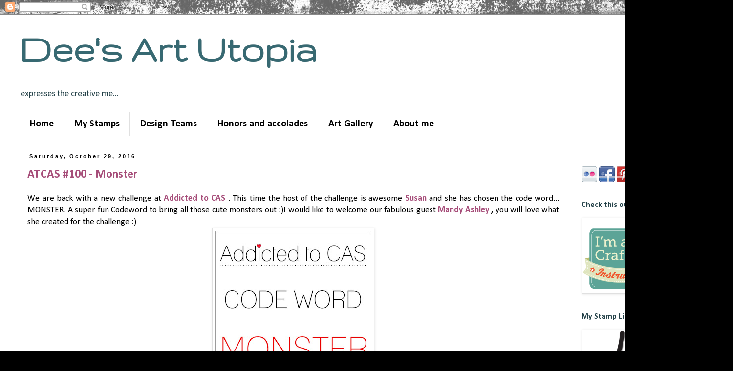

--- FILE ---
content_type: text/html; charset=UTF-8
request_url: https://deesartutopia.blogspot.com/2016/10/?m=0
body_size: 34377
content:
<!DOCTYPE html>
<html class='v2' dir='ltr' xmlns='http://www.w3.org/1999/xhtml' xmlns:b='http://www.google.com/2005/gml/b' xmlns:data='http://www.google.com/2005/gml/data' xmlns:expr='http://www.google.com/2005/gml/expr'>
<head>
<link href='https://www.blogger.com/static/v1/widgets/335934321-css_bundle_v2.css' rel='stylesheet' type='text/css'/>
<meta content='width=1100' name='viewport'/>
<meta content='text/html; charset=UTF-8' http-equiv='Content-Type'/>
<meta content='blogger' name='generator'/>
<link href='https://deesartutopia.blogspot.com/favicon.ico' rel='icon' type='image/x-icon'/>
<link href='http://deesartutopia.blogspot.com/2016/10/' rel='canonical'/>
<link rel="alternate" type="application/atom+xml" title="Dee&#39;s Art Utopia - Atom" href="https://deesartutopia.blogspot.com/feeds/posts/default" />
<link rel="alternate" type="application/rss+xml" title="Dee&#39;s Art Utopia - RSS" href="https://deesartutopia.blogspot.com/feeds/posts/default?alt=rss" />
<link rel="service.post" type="application/atom+xml" title="Dee&#39;s Art Utopia - Atom" href="https://www.blogger.com/feeds/8655664870748806365/posts/default" />
<!--Can't find substitution for tag [blog.ieCssRetrofitLinks]-->
<meta content='Art' name='description'/>
<meta content='http://deesartutopia.blogspot.com/2016/10/' property='og:url'/>
<meta content='Dee&#39;s Art Utopia' property='og:title'/>
<meta content='Art' property='og:description'/>
<title>Dee's Art Utopia: October 2016</title>
<style type='text/css'>@font-face{font-family:'Calibri';font-style:normal;font-weight:400;font-display:swap;src:url(//fonts.gstatic.com/l/font?kit=J7afnpV-BGlaFfdAhLEY67FIEjg&skey=a1029226f80653a8&v=v15)format('woff2');unicode-range:U+0000-00FF,U+0131,U+0152-0153,U+02BB-02BC,U+02C6,U+02DA,U+02DC,U+0304,U+0308,U+0329,U+2000-206F,U+20AC,U+2122,U+2191,U+2193,U+2212,U+2215,U+FEFF,U+FFFD;}@font-face{font-family:'Calibri';font-style:normal;font-weight:700;font-display:swap;src:url(//fonts.gstatic.com/l/font?kit=J7aanpV-BGlaFfdAjAo9_pxqHxIZrCE&skey=cd2dd6afe6bf0eb2&v=v15)format('woff2');unicode-range:U+0000-00FF,U+0131,U+0152-0153,U+02BB-02BC,U+02C6,U+02DA,U+02DC,U+0304,U+0308,U+0329,U+2000-206F,U+20AC,U+2122,U+2191,U+2193,U+2212,U+2215,U+FEFF,U+FFFD;}@font-face{font-family:'Gruppo';font-style:normal;font-weight:400;font-display:swap;src:url(//fonts.gstatic.com/s/gruppo/v23/WwkfxPmzE06v_ZW1UHrBGoIAUOo5.woff2)format('woff2');unicode-range:U+0100-02BA,U+02BD-02C5,U+02C7-02CC,U+02CE-02D7,U+02DD-02FF,U+0304,U+0308,U+0329,U+1D00-1DBF,U+1E00-1E9F,U+1EF2-1EFF,U+2020,U+20A0-20AB,U+20AD-20C0,U+2113,U+2C60-2C7F,U+A720-A7FF;}@font-face{font-family:'Gruppo';font-style:normal;font-weight:400;font-display:swap;src:url(//fonts.gstatic.com/s/gruppo/v23/WwkfxPmzE06v_ZW1XnrBGoIAUA.woff2)format('woff2');unicode-range:U+0000-00FF,U+0131,U+0152-0153,U+02BB-02BC,U+02C6,U+02DA,U+02DC,U+0304,U+0308,U+0329,U+2000-206F,U+20AC,U+2122,U+2191,U+2193,U+2212,U+2215,U+FEFF,U+FFFD;}</style>
<style id='page-skin-1' type='text/css'><!--
/*
-----------------------------------------------
Blogger Template Style
Name:     Simple
Designer: Blogger
URL:      www.blogger.com
----------------------------------------------- */
/* Content
----------------------------------------------- */
body {
font: normal normal 16px Calibri;
color: #000000;
background: #000000 url(//themes.googleusercontent.com/image?id=1au0Ex-nW8qgAN9nqocWIoftRd4qJt8epMq8FgrMfnzoKWDYFCOMvYJ5M2-f6ZhHjz8it) no-repeat fixed top center /* Credit: hdoddema (http://www.istockphoto.com/googleimages.php?id=357703&platform=blogger) */;
padding: 0 0 0 0;
}
html body .region-inner {
min-width: 0;
max-width: 100%;
width: auto;
}
h2 {
font-size: 22px;
}
a:link {
text-decoration:none;
color: #a64d79;
}
a:visited {
text-decoration:none;
color: #45818e;
}
a:hover {
text-decoration:underline;
color: #a64d79;
}
.body-fauxcolumn-outer .fauxcolumn-inner {
background: transparent none repeat scroll top left;
_background-image: none;
}
.body-fauxcolumn-outer .cap-top {
position: absolute;
z-index: 1;
height: 400px;
width: 100%;
}
.body-fauxcolumn-outer .cap-top .cap-left {
width: 100%;
background: transparent none repeat-x scroll top left;
_background-image: none;
}
.content-outer {
-moz-box-shadow: 0 0 0 rgba(0, 0, 0, .15);
-webkit-box-shadow: 0 0 0 rgba(0, 0, 0, .15);
-goog-ms-box-shadow: 0 0 0 #333333;
box-shadow: 0 0 0 rgba(0, 0, 0, .15);
margin-bottom: 1px;
}
.content-inner {
padding: 10px 40px;
}
.content-inner {
background-color: #ffffff;
}
/* Header
----------------------------------------------- */
.header-outer {
background: transparent none repeat-x scroll 0 -400px;
_background-image: none;
}
.Header h1 {
font: normal bold 80px Gruppo;
color: #376972;
text-shadow: 0 0 0 rgba(0, 0, 0, .2);
}
.Header h1 a {
color: #376972;
}
.Header .description {
font-size: 18px;
color: #224047;
}
.header-inner .Header .titlewrapper {
padding: 22px 0;
}
.header-inner .Header .descriptionwrapper {
padding: 0 0;
}
/* Tabs
----------------------------------------------- */
.tabs-inner .section:first-child {
border-top: 0 solid #e0e0e0;
}
.tabs-inner .section:first-child ul {
margin-top: -1px;
border-top: 1px solid #e0e0e0;
border-left: 1px solid #e0e0e0;
border-right: 1px solid #e0e0e0;
}
.tabs-inner .widget ul {
background: transparent none repeat-x scroll 0 -800px;
_background-image: none;
border-bottom: 1px solid #e0e0e0;
margin-top: 0;
margin-left: -30px;
margin-right: -30px;
}
.tabs-inner .widget li a {
display: inline-block;
padding: .6em 1em;
font: normal bold 20px Calibri;
color: #000000;
border-left: 1px solid #ffffff;
border-right: 1px solid #e0e0e0;
}
.tabs-inner .widget li:first-child a {
border-left: none;
}
.tabs-inner .widget li.selected a, .tabs-inner .widget li a:hover {
color: #000000;
background-color: #e0e0e0;
text-decoration: none;
}
/* Columns
----------------------------------------------- */
.main-outer {
border-top: 0 solid transparent;
}
.fauxcolumn-left-outer .fauxcolumn-inner {
border-right: 1px solid transparent;
}
.fauxcolumn-right-outer .fauxcolumn-inner {
border-left: 1px solid transparent;
}
/* Headings
----------------------------------------------- */
div.widget > h2,
div.widget h2.title {
margin: 0 0 1em 0;
font: normal bold 16px Calibri;
color: #224047;
}
/* Widgets
----------------------------------------------- */
.widget .zippy {
color: #000000;
text-shadow: 2px 2px 1px rgba(0, 0, 0, .1);
}
.widget .popular-posts ul {
list-style: none;
}
/* Posts
----------------------------------------------- */
h2.date-header {
font: normal bold 11px Arial, Tahoma, Helvetica, FreeSans, sans-serif;
}
.date-header span {
background-color: #ffffff;
color: #000000;
padding: 0.4em;
letter-spacing: 3px;
margin: inherit;
}
.main-inner {
padding-top: 35px;
padding-bottom: 65px;
}
.main-inner .column-center-inner {
padding: 0 0;
}
.main-inner .column-center-inner .section {
margin: 0 1em;
}
.post {
margin: 0 0 45px 0;
}
h3.post-title, .comments h4 {
font: normal bold 24px Calibri;
margin: .75em 0 0;
}
.post-body {
font-size: 110%;
line-height: 1.4;
position: relative;
}
.post-body img, .post-body .tr-caption-container, .Profile img, .Image img,
.BlogList .item-thumbnail img {
padding: 2px;
background: #ffffff;
border: 1px solid #e0e0e0;
-moz-box-shadow: 1px 1px 5px rgba(0, 0, 0, .1);
-webkit-box-shadow: 1px 1px 5px rgba(0, 0, 0, .1);
box-shadow: 1px 1px 5px rgba(0, 0, 0, .1);
}
.post-body img, .post-body .tr-caption-container {
padding: 5px;
}
.post-body .tr-caption-container {
color: #666666;
}
.post-body .tr-caption-container img {
padding: 0;
background: transparent;
border: none;
-moz-box-shadow: 0 0 0 rgba(0, 0, 0, .1);
-webkit-box-shadow: 0 0 0 rgba(0, 0, 0, .1);
box-shadow: 0 0 0 rgba(0, 0, 0, .1);
}
.post-header {
margin: 0 0 1.5em;
line-height: 1.6;
font-size: 90%;
}
.post-footer {
margin: 20px -2px 0;
padding: 5px 10px;
color: #000000;
background-color: #e0e0e0;
border-bottom: 1px solid #e0e0e0;
line-height: 1.6;
font-size: 90%;
}
#comments .comment-author {
padding-top: 1.5em;
border-top: 1px solid transparent;
background-position: 0 1.5em;
}
#comments .comment-author:first-child {
padding-top: 0;
border-top: none;
}
.avatar-image-container {
margin: .2em 0 0;
}
#comments .avatar-image-container img {
border: 1px solid #e0e0e0;
}
/* Comments
----------------------------------------------- */
.comments .comments-content .icon.blog-author {
background-repeat: no-repeat;
background-image: url([data-uri]);
}
.comments .comments-content .loadmore a {
border-top: 1px solid #000000;
border-bottom: 1px solid #000000;
}
.comments .comment-thread.inline-thread {
background-color: #e0e0e0;
}
.comments .continue {
border-top: 2px solid #000000;
}
/* Accents
---------------------------------------------- */
.section-columns td.columns-cell {
border-left: 1px solid transparent;
}
.blog-pager {
background: transparent url(//www.blogblog.com/1kt/simple/paging_dot.png) repeat-x scroll top center;
}
.blog-pager-older-link, .home-link,
.blog-pager-newer-link {
background-color: #ffffff;
padding: 5px;
}
.footer-outer {
border-top: 1px dashed #bbbbbb;
}
/* Mobile
----------------------------------------------- */
body.mobile  {
background-size: auto;
}
.mobile .body-fauxcolumn-outer {
background: transparent none repeat scroll top left;
}
.mobile .body-fauxcolumn-outer .cap-top {
background-size: 100% auto;
}
.mobile .content-outer {
-webkit-box-shadow: 0 0 3px rgba(0, 0, 0, .15);
box-shadow: 0 0 3px rgba(0, 0, 0, .15);
}
.mobile .tabs-inner .widget ul {
margin-left: 0;
margin-right: 0;
}
.mobile .post {
margin: 0;
}
.mobile .main-inner .column-center-inner .section {
margin: 0;
}
.mobile .date-header span {
padding: 0.1em 10px;
margin: 0 -10px;
}
.mobile h3.post-title {
margin: 0;
}
.mobile .blog-pager {
background: transparent none no-repeat scroll top center;
}
.mobile .footer-outer {
border-top: none;
}
.mobile .main-inner, .mobile .footer-inner {
background-color: #ffffff;
}
.mobile-index-contents {
color: #000000;
}
.mobile-link-button {
background-color: #a64d79;
}
.mobile-link-button a:link, .mobile-link-button a:visited {
color: #ffffff;
}
.mobile .tabs-inner .section:first-child {
border-top: none;
}
.mobile .tabs-inner .PageList .widget-content {
background-color: #e0e0e0;
color: #000000;
border-top: 1px solid #e0e0e0;
border-bottom: 1px solid #e0e0e0;
}
.mobile .tabs-inner .PageList .widget-content .pagelist-arrow {
border-left: 1px solid #e0e0e0;
}

--></style>
<style id='template-skin-1' type='text/css'><!--
body {
min-width: 1500px;
}
.content-outer, .content-fauxcolumn-outer, .region-inner {
min-width: 1500px;
max-width: 1500px;
_width: 1500px;
}
.main-inner .columns {
padding-left: 0px;
padding-right: 300px;
}
.main-inner .fauxcolumn-center-outer {
left: 0px;
right: 300px;
/* IE6 does not respect left and right together */
_width: expression(this.parentNode.offsetWidth -
parseInt("0px") -
parseInt("300px") + 'px');
}
.main-inner .fauxcolumn-left-outer {
width: 0px;
}
.main-inner .fauxcolumn-right-outer {
width: 300px;
}
.main-inner .column-left-outer {
width: 0px;
right: 100%;
margin-left: -0px;
}
.main-inner .column-right-outer {
width: 300px;
margin-right: -300px;
}
#layout {
min-width: 0;
}
#layout .content-outer {
min-width: 0;
width: 800px;
}
#layout .region-inner {
min-width: 0;
width: auto;
}
--></style>
<link href='https://www.blogger.com/dyn-css/authorization.css?targetBlogID=8655664870748806365&amp;zx=018baceb-f176-4a16-830d-608abb6b8b67' media='none' onload='if(media!=&#39;all&#39;)media=&#39;all&#39;' rel='stylesheet'/><noscript><link href='https://www.blogger.com/dyn-css/authorization.css?targetBlogID=8655664870748806365&amp;zx=018baceb-f176-4a16-830d-608abb6b8b67' rel='stylesheet'/></noscript>
<meta name='google-adsense-platform-account' content='ca-host-pub-1556223355139109'/>
<meta name='google-adsense-platform-domain' content='blogspot.com'/>

</head>
<body class='loading variant-simplysimple'>
<div class='navbar section' id='navbar'><div class='widget Navbar' data-version='1' id='Navbar1'><script type="text/javascript">
    function setAttributeOnload(object, attribute, val) {
      if(window.addEventListener) {
        window.addEventListener('load',
          function(){ object[attribute] = val; }, false);
      } else {
        window.attachEvent('onload', function(){ object[attribute] = val; });
      }
    }
  </script>
<div id="navbar-iframe-container"></div>
<script type="text/javascript" src="https://apis.google.com/js/platform.js"></script>
<script type="text/javascript">
      gapi.load("gapi.iframes:gapi.iframes.style.bubble", function() {
        if (gapi.iframes && gapi.iframes.getContext) {
          gapi.iframes.getContext().openChild({
              url: 'https://www.blogger.com/navbar/8655664870748806365?origin\x3dhttps://deesartutopia.blogspot.com',
              where: document.getElementById("navbar-iframe-container"),
              id: "navbar-iframe"
          });
        }
      });
    </script><script type="text/javascript">
(function() {
var script = document.createElement('script');
script.type = 'text/javascript';
script.src = '//pagead2.googlesyndication.com/pagead/js/google_top_exp.js';
var head = document.getElementsByTagName('head')[0];
if (head) {
head.appendChild(script);
}})();
</script>
</div></div>
<div class='body-fauxcolumns'>
<div class='fauxcolumn-outer body-fauxcolumn-outer'>
<div class='cap-top'>
<div class='cap-left'></div>
<div class='cap-right'></div>
</div>
<div class='fauxborder-left'>
<div class='fauxborder-right'></div>
<div class='fauxcolumn-inner'>
</div>
</div>
<div class='cap-bottom'>
<div class='cap-left'></div>
<div class='cap-right'></div>
</div>
</div>
</div>
<div class='content'>
<div class='content-fauxcolumns'>
<div class='fauxcolumn-outer content-fauxcolumn-outer'>
<div class='cap-top'>
<div class='cap-left'></div>
<div class='cap-right'></div>
</div>
<div class='fauxborder-left'>
<div class='fauxborder-right'></div>
<div class='fauxcolumn-inner'>
</div>
</div>
<div class='cap-bottom'>
<div class='cap-left'></div>
<div class='cap-right'></div>
</div>
</div>
</div>
<div class='content-outer'>
<div class='content-cap-top cap-top'>
<div class='cap-left'></div>
<div class='cap-right'></div>
</div>
<div class='fauxborder-left content-fauxborder-left'>
<div class='fauxborder-right content-fauxborder-right'></div>
<div class='content-inner'>
<header>
<div class='header-outer'>
<div class='header-cap-top cap-top'>
<div class='cap-left'></div>
<div class='cap-right'></div>
</div>
<div class='fauxborder-left header-fauxborder-left'>
<div class='fauxborder-right header-fauxborder-right'></div>
<div class='region-inner header-inner'>
<div class='header section' id='header'><div class='widget Header' data-version='1' id='Header1'>
<div id='header-inner'>
<div class='titlewrapper'>
<h1 class='title'>
<a href='https://deesartutopia.blogspot.com/?m=0'>
Dee's Art Utopia
</a>
</h1>
</div>
<div class='descriptionwrapper'>
<p class='description'><span>           expresses the creative  me... </span></p>
</div>
</div>
</div></div>
</div>
</div>
<div class='header-cap-bottom cap-bottom'>
<div class='cap-left'></div>
<div class='cap-right'></div>
</div>
</div>
</header>
<div class='tabs-outer'>
<div class='tabs-cap-top cap-top'>
<div class='cap-left'></div>
<div class='cap-right'></div>
</div>
<div class='fauxborder-left tabs-fauxborder-left'>
<div class='fauxborder-right tabs-fauxborder-right'></div>
<div class='region-inner tabs-inner'>
<div class='tabs section' id='crosscol'><div class='widget PageList' data-version='1' id='PageList1'>
<h2>Pages</h2>
<div class='widget-content'>
<ul>
<li>
<a href='https://deesartutopia.blogspot.com/?m=0'>Home</a>
</li>
<li>
<a href='https://deesartutopia.blogspot.com/p/my-stamps.html?m=0'>My Stamps</a>
</li>
<li>
<a href='https://deesartutopia.blogspot.com/p/design-feat.html?m=0'>Design Teams</a>
</li>
<li>
<a href='https://deesartutopia.blogspot.com/p/a-few.html?m=0'>Honors and accolades</a>
</li>
<li>
<a href='https://deesartutopia.blogspot.com/p/art-gallery.html?m=0'>Art Gallery</a>
</li>
<li>
<a href='https://deesartutopia.blogspot.com/p/about-me.html?m=0'>About me</a>
</li>
</ul>
<div class='clear'></div>
</div>
</div></div>
<div class='tabs no-items section' id='crosscol-overflow'></div>
</div>
</div>
<div class='tabs-cap-bottom cap-bottom'>
<div class='cap-left'></div>
<div class='cap-right'></div>
</div>
</div>
<div class='main-outer'>
<div class='main-cap-top cap-top'>
<div class='cap-left'></div>
<div class='cap-right'></div>
</div>
<div class='fauxborder-left main-fauxborder-left'>
<div class='fauxborder-right main-fauxborder-right'></div>
<div class='region-inner main-inner'>
<div class='columns fauxcolumns'>
<div class='fauxcolumn-outer fauxcolumn-center-outer'>
<div class='cap-top'>
<div class='cap-left'></div>
<div class='cap-right'></div>
</div>
<div class='fauxborder-left'>
<div class='fauxborder-right'></div>
<div class='fauxcolumn-inner'>
</div>
</div>
<div class='cap-bottom'>
<div class='cap-left'></div>
<div class='cap-right'></div>
</div>
</div>
<div class='fauxcolumn-outer fauxcolumn-left-outer'>
<div class='cap-top'>
<div class='cap-left'></div>
<div class='cap-right'></div>
</div>
<div class='fauxborder-left'>
<div class='fauxborder-right'></div>
<div class='fauxcolumn-inner'>
</div>
</div>
<div class='cap-bottom'>
<div class='cap-left'></div>
<div class='cap-right'></div>
</div>
</div>
<div class='fauxcolumn-outer fauxcolumn-right-outer'>
<div class='cap-top'>
<div class='cap-left'></div>
<div class='cap-right'></div>
</div>
<div class='fauxborder-left'>
<div class='fauxborder-right'></div>
<div class='fauxcolumn-inner'>
</div>
</div>
<div class='cap-bottom'>
<div class='cap-left'></div>
<div class='cap-right'></div>
</div>
</div>
<!-- corrects IE6 width calculation -->
<div class='columns-inner'>
<div class='column-center-outer'>
<div class='column-center-inner'>
<div class='main section' id='main'><div class='widget Blog' data-version='1' id='Blog1'>
<div class='blog-posts hfeed'>

          <div class="date-outer">
        
<h2 class='date-header'><span>Saturday, October 29, 2016</span></h2>

          <div class="date-posts">
        
<div class='post-outer'>
<div class='post hentry' itemprop='blogPost' itemscope='itemscope' itemtype='http://schema.org/BlogPosting'>
<meta content='https://blogger.googleusercontent.com/img/b/R29vZ2xl/AVvXsEiRT1Y4Di0rI_LeQ7QkinqOayz1fJ62JF0u0Oq6183mkKA7dMNE5vcZ-YiUukKWHvDJKp7Fzj7YaxQXVhKW8Xu2cjhA9zBnHsC1echyphenhyphenZG9lPKhTjB6LFq4Iyos91xnWWFPM1wz4vpXG5Cim/s320/ATCAS+-+code+word+monster.jpg' itemprop='image_url'/>
<meta content='8655664870748806365' itemprop='blogId'/>
<meta content='2783329973026682836' itemprop='postId'/>
<a name='2783329973026682836'></a>
<h3 class='post-title entry-title' itemprop='name'>
<a href='https://deesartutopia.blogspot.com/2016/10/atcas-100-monster.html?m=0'>ATCAS #100 - Monster</a>
</h3>
<div class='post-header'>
<div class='post-header-line-1'></div>
</div>
<div class='post-body entry-content' id='post-body-2783329973026682836' itemprop='articleBody'>
<div dir="ltr" style="text-align: left;" trbidi="on">
<div style="text-align: justify;">
<div style="text-align: left;">
<div style="text-align: justify;">
<div style="text-align: center;">
<div style="text-align: justify;">
<span style="font-family: inherit;">We are back with a new challenge at&nbsp;</span><b style="font-family: inherit;"><a href="http://addictedtocas.blogspot.com.au/" target="_blank">Addicted to CAS&nbsp;</a></b><span style="font-family: inherit;">. This time the host of the challenge is awesome&nbsp;<a href="http://bluefogstudio.blogspot.com/2016/10/addicted-to-cas-monster.html" target="_blank"><b>Susan</b></a>&nbsp;and she has&nbsp;</span><span style="font-family: inherit;">chosen the code word... MONSTER. A super fun Codeword to bring all those cute monsters out :)I would like to welcome our fabulous guest&nbsp;<b><a href="http://mycraftpantry.blogspot.co.uk/" target="_blank">Mandy Ashley</a>&nbsp;,</b>&nbsp;you will love what she created for the challenge :)</span><br />
<div style="text-align: center;">
<span style="font-family: inherit;"><img src="https://blogger.googleusercontent.com/img/b/R29vZ2xl/AVvXsEiRT1Y4Di0rI_LeQ7QkinqOayz1fJ62JF0u0Oq6183mkKA7dMNE5vcZ-YiUukKWHvDJKp7Fzj7YaxQXVhKW8Xu2cjhA9zBnHsC1echyphenhyphenZG9lPKhTjB6LFq4Iyos91xnWWFPM1wz4vpXG5Cim/s320/ATCAS+-+code+word+monster.jpg" /></span></div>
<div style="text-align: center;">
<span style="font-family: inherit;"></span></div>
<div style="text-align: center;">
<span style="font-family: inherit;"></span></div>
<div style="text-align: center;">
<span style="font-family: inherit;"></span></div>
<div style="text-align: center;">
<span style="font-family: inherit;"></span></div>
<div style="text-align: center;">
<span style="font-family: inherit;"></span></div>
<div style="text-align: center;">
<span style="font-family: inherit;"></span></div>
<div style="text-align: center;">
<span style="font-family: inherit;"></span></div>
<div style="text-align: center;">
</div>
<div style="text-align: center;">
<span style="font-family: inherit;"></span></div>
<div style="text-align: center;">
<span style="font-family: inherit;"></span></div>
<div style="text-align: center;">
<span style="font-family: inherit;"></span></div>
<div style="text-align: center;">
<span style="font-family: inherit;"></span></div>
<div style="text-align: center;">
<span style="font-family: inherit;"></span></div>
<div style="text-align: center;">
<span style="font-family: inherit;"></span></div>
<div style="text-align: center;">
</div>
<div style="text-align: center;">
</div>
<div style="text-align: center;">
</div>
<div style="text-align: center;">
</div>
<div style="text-align: center;">
<span style="font-family: inherit;"></span></div>
<div style="text-align: center;">
</div>
<div style="text-align: center;">
</div>
<div style="text-align: center;">
</div>
<div style="text-align: center;">
</div>
<div style="text-align: center;">
</div>
<div style="text-align: center;">
</div>
<div style="text-align: center;">
</div>
<div style="text-align: center;">
</div>
<div style="text-align: center;">
</div>
<div style="text-align: center;">
</div>
<div style="text-align: center;">
</div>
<div style="text-align: center;">
</div>
<div style="text-align: center;">
</div>
<div style="text-align: center;">
</div>
<div>
<div style="text-align: center;">
</div>
<div style="text-align: left;">
<div style="text-align: center;">
<span style="text-align: justify;"></span></div>
<div style="text-align: center;">
</div>
<div style="text-align: center;">
</div>
You will win a Gift certificate from our fabulous sponsor&nbsp;<b><a href="http://www.createasmilestamps.com/" target="_blank">Create A Smile Stamps</a></b><br />
<div style="text-align: center;">
<img src="https://blogger.googleusercontent.com/img/b/R29vZ2xl/AVvXsEjsPhtutyR55q5dNRL6jph-yWxhn7qo8YPbpOQbIhfXW0sURx3ObO6grg8vPKmRbbNZjgueI3qWPyyjHSaFnm2ZcIvXjAOLpj9z7PKpMWuUVBC7vq4-jVUvSyG3BXpowrKuXEDdxCcUbQ7L/s320/create+a+smile+badge.jpg" /></div>
<div style="text-align: center;">
</div>
<div style="text-align: center;">
</div>
<div style="text-align: center;">
</div>
<div style="text-align: center;">
</div>
<div style="text-align: center;">
</div>
<div style="text-align: center;">
</div>
<div style="text-align: center;">
</div>
<div style="text-align: center;">
</div>
<div style="text-align: center;">
</div>
<div style="text-align: center;">
</div>
<div style="text-align: center;">
</div>
<div style="text-align: center;">
</div>
<div style="text-align: center;">
</div>
<div style="text-align: center;">
</div>
<div style="text-align: center;">
</div>
<div style="text-align: center;">
</div>
<div style="text-align: center;">
</div>
<div style="text-align: center;">
</div>
<div style="text-align: center;">
</div>
<div style="text-align: center;">
<span style="text-align: justify;"></span></div>
<div style="text-align: center;">
<span style="text-align: justify;"></span></div>
<div style="text-align: center;">
<span style="text-align: justify;"></span></div>
<div style="text-align: center;">
<span style="text-align: justify;"></span></div>
</div>
<div style="text-align: center;">
</div>
</div>
<div style="text-align: center;">
</div>
<div style="text-align: center;">
</div>
</div>
</div>
</div>
</div>
<div style="text-align: right;">
<div style="text-align: justify;">
<div style="text-align: center;">
</div>
<div style="text-align: center;">
</div>
<div style="text-align: center;">
<span style="font-family: inherit;"></span></div>
<div style="text-align: center;">
<span style="font-family: inherit;"></span></div>
<span style="font-family: inherit;">Here's my card...</span><br />
<div class="separator" style="clear: both; text-align: center;">
<a href="https://blogger.googleusercontent.com/img/b/R29vZ2xl/AVvXsEjY6JPZKR_juLKRU-WhmuuxTWajAHoRs-ASkFeiCfn0SQ-WqHz0Ah4xqdKSLdcYq9s4gvMo-9rRo_LEAEqSTdP1XYmeAI_fgLhSeQ4V4VRmjDp4brUr4aqralir_A0VlKs6lkkL_Rkt-vg/s1600/ATCAS+-+100.jpg" imageanchor="1" style="margin-left: 1em; margin-right: 1em;"><img border="0" height="640" src="https://blogger.googleusercontent.com/img/b/R29vZ2xl/AVvXsEjY6JPZKR_juLKRU-WhmuuxTWajAHoRs-ASkFeiCfn0SQ-WqHz0Ah4xqdKSLdcYq9s4gvMo-9rRo_LEAEqSTdP1XYmeAI_fgLhSeQ4V4VRmjDp4brUr4aqralir_A0VlKs6lkkL_Rkt-vg/s640/ATCAS+-+100.jpg" width="512" /></a></div>
This is a quick, one layer and easy card, I stamped the monster and cupcakes in a way that it looks as if he is pushing cupcakes away.Next I did some coloring using spectrum Noir markers.<br />
I have used STAMPlorations&nbsp;<a href="http://stamplorations.com/partymates/" target="_blank">Party Mates</a>&nbsp;Set and TAWS Monster Mash Stamp set.<br />
I am sharing this at <b><a href="http://addictedtostamps-challenge.blogspot.com/2016/10/challenge-217-make-your-mark.html" target="_blank">Addcited to Stamps and More #217 - Make your Mark</a></b> and <b><a href="http://colorthrowdown.blogspot.com/2016/10/color-throwdown-416.html" target="_blank">Color Throwdown #416</a></b> and <b><a href="http://www.simonsaysstampblog.com/wednesdaychallenge/simon-says-anything-goes-32/" target="_blank">Simon Says Wednesday Challenge - Anything Goes!</a></b><br />
<div class="separator" style="clear: both; text-align: center;">
</div>
<div style="text-align: center;">
<img height="70" src="https://blogger.googleusercontent.com/img/b/R29vZ2xl/AVvXsEjIIZIZ6dONuUdkp6l-glf988r_O_L29mxgVACLNpNOYgOS51PBddjpSxbufPuzjmvDgvEqiKEHbK-J5Q8iVP2I6wI6LQHISppQC9G085XW0bpbi3P_2PUL1ST7RDBh3cB8gmdlrY-SmN0/s200/Make+Your+Mark+badge.jpg" width="200" /></div>
<div style="text-align: center;">
<img height="200" src="https://blogger.googleusercontent.com/img/b/R29vZ2xl/AVvXsEiEtKFAenalkJ40qUjdLhfyG4-s-KQmxLo2jiKUBaD0SiTE0H5eF-0LViikHNht3gMBdBWSsNkqFjh7YuM6a5Mpsh6mAiEpNc9UbBsLff7CR6sem0oyTJIoYZPezX1aPDfQQzkv18Eedt0/s200/swatch416.jpg" width="147" /></div>
<div class="separator" style="clear: both; text-align: center;">
</div>
<div style="text-align: center;">
</div>
<span style="font-family: inherit; text-align: justify;">Our DT has come up with some amazing projects this week. Pop over to our&nbsp;</span><b style="font-family: inherit;"><a href="http://addictedtocas.blogspot.com/" target="_blank">ATCAS challenge blog here&nbsp;</a></b><span style="font-family: inherit; text-align: justify;">and take a peek. I am looking forward to the challenge this fortnight and am very excited to visit your blogs.&nbsp;</span></div>
</div>
<div>
<div style="text-align: center;">
</div>
</div>
</div>
<div style="text-align: justify;">
<div style="text-align: center;">
<div style="text-align: justify;">
<div style="margin: 0px;">
<span style="font-family: inherit;">Have fun in creating CAS card :) and thank you for visiting my blog.</span></div>
</div>
</div>
</div>
</div>
<div style='clear: both;'></div>
</div>
<div class='post-footer'>
<div class='post-footer-line post-footer-line-1'><span class='post-author vcard'>
Posted by
<span class='fn' itemprop='author' itemscope='itemscope' itemtype='http://schema.org/Person'>
<meta content='https://www.blogger.com/profile/04234326634594847786' itemprop='url'/>
<a class='g-profile' href='https://www.blogger.com/profile/04234326634594847786' rel='author' title='author profile'>
<span itemprop='name'>Deepti</span>
</a>
</span>
</span>
<span class='post-timestamp'>
at
<meta content='http://deesartutopia.blogspot.com/2016/10/atcas-100-monster.html' itemprop='url'/>
<a class='timestamp-link' href='https://deesartutopia.blogspot.com/2016/10/atcas-100-monster.html?m=0' rel='bookmark' title='permanent link'><abbr class='published' itemprop='datePublished' title='2016-10-29T03:00:00-04:00'>3:00&#8239;AM</abbr></a>
</span>
<span class='post-comment-link'>
<a class='comment-link' href='https://deesartutopia.blogspot.com/2016/10/atcas-100-monster.html?m=0#comment-form' onclick=''>
11 comments:
  </a>
</span>
<span class='post-icons'>
<span class='item-control blog-admin pid-1728322048'>
<a href='https://www.blogger.com/post-edit.g?blogID=8655664870748806365&postID=2783329973026682836&from=pencil' title='Edit Post'>
<img alt='' class='icon-action' height='18' src='https://resources.blogblog.com/img/icon18_edit_allbkg.gif' width='18'/>
</a>
</span>
</span>
<div class='post-share-buttons goog-inline-block'>
<a class='goog-inline-block share-button sb-email' href='https://www.blogger.com/share-post.g?blogID=8655664870748806365&postID=2783329973026682836&target=email' target='_blank' title='Email This'><span class='share-button-link-text'>Email This</span></a><a class='goog-inline-block share-button sb-blog' href='https://www.blogger.com/share-post.g?blogID=8655664870748806365&postID=2783329973026682836&target=blog' onclick='window.open(this.href, "_blank", "height=270,width=475"); return false;' target='_blank' title='BlogThis!'><span class='share-button-link-text'>BlogThis!</span></a><a class='goog-inline-block share-button sb-twitter' href='https://www.blogger.com/share-post.g?blogID=8655664870748806365&postID=2783329973026682836&target=twitter' target='_blank' title='Share to X'><span class='share-button-link-text'>Share to X</span></a><a class='goog-inline-block share-button sb-facebook' href='https://www.blogger.com/share-post.g?blogID=8655664870748806365&postID=2783329973026682836&target=facebook' onclick='window.open(this.href, "_blank", "height=430,width=640"); return false;' target='_blank' title='Share to Facebook'><span class='share-button-link-text'>Share to Facebook</span></a><a class='goog-inline-block share-button sb-pinterest' href='https://www.blogger.com/share-post.g?blogID=8655664870748806365&postID=2783329973026682836&target=pinterest' target='_blank' title='Share to Pinterest'><span class='share-button-link-text'>Share to Pinterest</span></a>
</div>
<span class='post-backlinks post-comment-link'>
</span>
</div>
<div class='post-footer-line post-footer-line-2'><span class='post-labels'>
</span>
</div>
<div class='post-footer-line post-footer-line-3'><span class='reaction-buttons'>
</span>
<span class='post-location'>
</span>
</div>
</div>
</div>
</div>

          </div></div>
        

          <div class="date-outer">
        
<h2 class='date-header'><span>Friday, October 28, 2016</span></h2>

          <div class="date-posts">
        
<div class='post-outer'>
<div class='post hentry' itemprop='blogPost' itemscope='itemscope' itemtype='http://schema.org/BlogPosting'>
<meta content='https://blogger.googleusercontent.com/img/b/R29vZ2xl/AVvXsEhpVN-zdjWNrKU3e_ktFwvL9b5G3Ha6knFlhsy5cFDB-XI3ryzxyejaGaVgxwPgzj75-SedIctlNtNeFzjwPANjG4EMKnoMOCzhSqJbAIq7R6mQgzE09Ts1aY7XZDrpcN6VUNSOgfVwdrw/s400/auguststampspotlightweekbloghop-p.png' itemprop='image_url'/>
<meta content='8655664870748806365' itemprop='blogId'/>
<meta content='8392733924366473273' itemprop='postId'/>
<a name='8392733924366473273'></a>
<h3 class='post-title entry-title' itemprop='name'>
<a href='https://deesartutopia.blogspot.com/2016/10/stamplorations-october-2016-stamp_28.html?m=0'>STAMPlorations October 2016 Stamp Release Hop!</a>
</h3>
<div class='post-header'>
<div class='post-header-line-1'></div>
</div>
<div class='post-body entry-content' id='post-body-8392733924366473273' itemprop='articleBody'>
<div dir="ltr" style="text-align: left;" trbidi="on">
<div style="text-align: justify;">
Today is the Release spotlight week at&nbsp;<b><a href="http://stamplorations.blogspot.com/2016/10/october-stamp-release-week-hop.html" target="_blank">STAMPlorations Blog</a></b>, We are showcasing each of the four sets designed by the 4 designers at STAMPlorations :)<br />
<div style="text-align: center;">
<img src="https://blogger.googleusercontent.com/img/b/R29vZ2xl/AVvXsEhpVN-zdjWNrKU3e_ktFwvL9b5G3Ha6knFlhsy5cFDB-XI3ryzxyejaGaVgxwPgzj75-SedIctlNtNeFzjwPANjG4EMKnoMOCzhSqJbAIq7R6mQgzE09Ts1aY7XZDrpcN6VUNSOgfVwdrw/s400/auguststampspotlightweekbloghop-p.png" /></div>
<div style="text-align: center;">
</div>
</div>
<div style="text-align: center;">
</div>
<div style="text-align: center;">
<div style="text-align: justify;">
Don't forget to join us for the hop for inspirations and to win prizes :) You can find the details&nbsp;<b><a href="http://stamplorations.blogspot.com/2016/10/october-stamp-release-week-hop.html" target="_blank">HERE</a>.&nbsp;</b><br />
<b style="line-height: 21.56px; text-align: left;">Prizes:</b><br />
<div style="text-align: left;">
<ul style="text-align: left;">
<li><span style="line-height: 21.56px;">ONE (1) commenter randomly drawn from all comments left on the STAMP blog and designers' blogs (Days 1 to 5 posts) wins her choice of stamp set + coordinating dies from the new release</span></li>
<li><span style="line-height: 21.56px;">ONE (1) commenter randomly drawn from all comments left on the STAMP blog and designers' blogs (Days 1 to 5 posts) wins a $20 gift certificate to the shop</span></li>
<li><span style="line-height: 21.56px;">ONE (1) commenter randomly drawn from our&nbsp;<b><a href="https://www.facebook.com/stamplorations/" target="_blank">Facebook page</a></b>&nbsp;will win a $10gift certificate for herself and a $10 gift certificate for one friend she tags in her comment</span></li>
<li style="margin: 0px 0px 0.25em; padding: 0px;">ONE (1) commenter randomly drawn from&nbsp;<a href="https://www.instagram.com/p/BL1yw7JgQay/" style="color: #c72b2b; text-decoration: none;" target="_blank">this post</a>&nbsp;in our&nbsp;<a href="https://www.instagram.com/stamplorations/" style="color: #c72b2b; text-decoration: none;" target="_blank">Instagram account</a>&nbsp;will win her choice of stamp set from the new release</li>
</ul>
</div>
</div>
<div style="text-align: center;">
</div>
<div style="text-align: justify;">
Just for our blog followers and October stamp spotlight week blog hop participants, from October 24-November 1:&nbsp;<b>All orders of at least $12 ship free worldwide</b>! Use code<b>&nbsp;OCTSTAMPWEEK.</b><br />
<div>
<br /></div>
</div>
</div>
<div style="text-align: center;">
</div>
<div style="text-align: center;">
</div>
<div style="text-align: justify;">
Here are the cards I created with each set...<br />
<div style="text-align: center;">
Using -&nbsp;<b><a href="http://stamplorations.blogspot.com/2016/10/power-of-words-by-deepti.html" target="_blank">Power of Words</a></b><br />
<div class="separator" style="clear: both; text-align: center;">
<a href="https://blogger.googleusercontent.com/img/b/R29vZ2xl/AVvXsEg0YVwd9GH7mCGmfkM-Ds6zRE-IwTK0hWAlNYsex7faVgCODpHEUKKJTsbpA1VLtP8bOqljA-qZFptJNhmASb3uvBJCUDH0hEbMBM9colfaNYr-tE2QOmWHw-KLl7F4XtStwnva4qSnYQs/s1600/STAMPlorations+Oct+2016+Blog+Hop+-+1.jpg" imageanchor="1" style="margin-left: 1em; margin-right: 1em;"><img border="0" height="640" src="https://blogger.googleusercontent.com/img/b/R29vZ2xl/AVvXsEg0YVwd9GH7mCGmfkM-Ds6zRE-IwTK0hWAlNYsex7faVgCODpHEUKKJTsbpA1VLtP8bOqljA-qZFptJNhmASb3uvBJCUDH0hEbMBM9colfaNYr-tE2QOmWHw-KLl7F4XtStwnva4qSnYQs/s640/STAMPlorations+Oct+2016+Blog+Hop+-+1.jpg" width="482" /></a></div>
<br /></div>
</div>
<div class="separator" style="clear: both; text-align: center;">
</div>
<div style="text-align: justify;">
<div class="separator" style="clear: both; text-align: center;">
</div>
<div class="separator" style="clear: both; text-align: center;">
</div>
<div class="separator" style="clear: both; text-align: center;">
</div>
<div style="text-align: center;">
&nbsp;Using -&nbsp;<b><a href="http://stamplorations.blogspot.com/2016/10/faith-expressions-by-shery.html" target="_blank">Faith Expressions</a></b><br />
<div class="separator" style="clear: both; text-align: center;">
<a href="https://blogger.googleusercontent.com/img/b/R29vZ2xl/AVvXsEg9kY185Z4IaXzqBCZArxs855hSiEIQ6r5dC6TAtp7gICudQlyJKKNxK-S6_JtDDaOCFZfp7oKWPOGdkNSDkvbq1A_rd1AKBdNBuwPnvbvz5dkVYO6SRcvagRbvELnSRZPKbQUEligBYD0/s1600/STAMPlorations+Oct+2016+Blog+Hop+-+2.jpg" imageanchor="1" style="margin-left: 1em; margin-right: 1em;"><img border="0" height="640" src="https://blogger.googleusercontent.com/img/b/R29vZ2xl/AVvXsEg9kY185Z4IaXzqBCZArxs855hSiEIQ6r5dC6TAtp7gICudQlyJKKNxK-S6_JtDDaOCFZfp7oKWPOGdkNSDkvbq1A_rd1AKBdNBuwPnvbvz5dkVYO6SRcvagRbvELnSRZPKbQUEligBYD0/s640/STAMPlorations+Oct+2016+Blog+Hop+-+2.jpg" width="482" /></a></div>
<br /></div>
<div class="separator" style="clear: both; text-align: center;">
</div>
<div style="text-align: center;">
&nbsp;Using -&nbsp;<b><a href="http://stamplorations.blogspot.com/2016/10/funny-kinda-love-by-becca.html" target="_blank">Funny Kinda Love</a></b><br />
<div class="separator" style="clear: both; text-align: center;">
<a href="https://blogger.googleusercontent.com/img/b/R29vZ2xl/AVvXsEgB4ubImY1r9nE5yBh50gtU8qJ7EWLFnZaLsRjWArPvgVfAaY3V_mxNg-C5JY_rIBlIAagt0CuWIRylwFN1QKgXW_B3bjF19_SV-ATzQTNDrEBE9ur5-ShmLYGMOgX7273wiwBQ4V6MT2I/s1600/STAMPlorations+Oct+2016+Blog+Hop+-+3.jpg" imageanchor="1" style="margin-left: 1em; margin-right: 1em;"><img border="0" height="640" src="https://blogger.googleusercontent.com/img/b/R29vZ2xl/AVvXsEgB4ubImY1r9nE5yBh50gtU8qJ7EWLFnZaLsRjWArPvgVfAaY3V_mxNg-C5JY_rIBlIAagt0CuWIRylwFN1QKgXW_B3bjF19_SV-ATzQTNDrEBE9ur5-ShmLYGMOgX7273wiwBQ4V6MT2I/s640/STAMPlorations+Oct+2016+Blog+Hop+-+3.jpg" width="490" /></a></div>
<br /></div>
<div class="separator" style="clear: both; text-align: center;">
</div>
<div style="text-align: center;">
&nbsp;Using -&nbsp;<b><a href="http://stamplorations.blogspot.com/2016/10/faerie-door-by-shirley.html" target="_blank">Faerie Door</a></b><br />
<div class="separator" style="clear: both; text-align: center;">
<a href="https://blogger.googleusercontent.com/img/b/R29vZ2xl/AVvXsEisHe7gjivrOXGDcKX4PUgscYpMIB_kMvxDoXPxuUi8GQlm8HVYPtsKaNjL0MCuM_ZuiQ5BzyazJc4y4AIeJFIe7YON24G6a-skJf9h9UJSJlzW3T_ZY745kNlg5Yxq4FWQ1fa6ND1S15A/s1600/STAMPlorations+Oct+2016+Blog+Hop+-+4.jpg" imageanchor="1" style="margin-left: 1em; margin-right: 1em;"><img border="0" height="640" src="https://blogger.googleusercontent.com/img/b/R29vZ2xl/AVvXsEisHe7gjivrOXGDcKX4PUgscYpMIB_kMvxDoXPxuUi8GQlm8HVYPtsKaNjL0MCuM_ZuiQ5BzyazJc4y4AIeJFIe7YON24G6a-skJf9h9UJSJlzW3T_ZY745kNlg5Yxq4FWQ1fa6ND1S15A/s640/STAMPlorations+Oct+2016+Blog+Hop+-+4.jpg" width="500" /></a></div>
<br /></div>
<div class="separator" style="clear: both; text-align: center;">
</div>
Besides the new stamp set, I have also used&nbsp;<b><a href="http://stamplorations.com/weatheredwood/" target="_blank">Artplorations Weathered Wood Stencil</a></b>,&nbsp;<b><a href="http://stamplorations.com/crazystitchrectangles/" target="_blank">Crazy Double Running stitch&nbsp;Rectangle Nesting dies</a>&nbsp;</b>and one of the card gives a sneakpeek to<b> Edge dies coming soon ;) a</b>t STAMPlorations<b></b></div>
<div style="text-align: justify;">
<br />
Thank you for stopping by and leaving me a comment :) Dont forget to comment on rest of the team and STAMPlorations blog,&nbsp;<b><a href="http://stamplorations.blogspot.com/2016/10/october-stamp-release-week-hop.html" target="_blank">HERE&nbsp;</a></b>for your chance to win.</div>
</div>
<div style='clear: both;'></div>
</div>
<div class='post-footer'>
<div class='post-footer-line post-footer-line-1'><span class='post-author vcard'>
Posted by
<span class='fn' itemprop='author' itemscope='itemscope' itemtype='http://schema.org/Person'>
<meta content='https://www.blogger.com/profile/04234326634594847786' itemprop='url'/>
<a class='g-profile' href='https://www.blogger.com/profile/04234326634594847786' rel='author' title='author profile'>
<span itemprop='name'>Deepti</span>
</a>
</span>
</span>
<span class='post-timestamp'>
at
<meta content='http://deesartutopia.blogspot.com/2016/10/stamplorations-october-2016-stamp_28.html' itemprop='url'/>
<a class='timestamp-link' href='https://deesartutopia.blogspot.com/2016/10/stamplorations-october-2016-stamp_28.html?m=0' rel='bookmark' title='permanent link'><abbr class='published' itemprop='datePublished' title='2016-10-28T10:00:00-04:00'>10:00&#8239;AM</abbr></a>
</span>
<span class='post-comment-link'>
<a class='comment-link' href='https://deesartutopia.blogspot.com/2016/10/stamplorations-october-2016-stamp_28.html?m=0#comment-form' onclick=''>
29 comments:
  </a>
</span>
<span class='post-icons'>
<span class='item-control blog-admin pid-1728322048'>
<a href='https://www.blogger.com/post-edit.g?blogID=8655664870748806365&postID=8392733924366473273&from=pencil' title='Edit Post'>
<img alt='' class='icon-action' height='18' src='https://resources.blogblog.com/img/icon18_edit_allbkg.gif' width='18'/>
</a>
</span>
</span>
<div class='post-share-buttons goog-inline-block'>
<a class='goog-inline-block share-button sb-email' href='https://www.blogger.com/share-post.g?blogID=8655664870748806365&postID=8392733924366473273&target=email' target='_blank' title='Email This'><span class='share-button-link-text'>Email This</span></a><a class='goog-inline-block share-button sb-blog' href='https://www.blogger.com/share-post.g?blogID=8655664870748806365&postID=8392733924366473273&target=blog' onclick='window.open(this.href, "_blank", "height=270,width=475"); return false;' target='_blank' title='BlogThis!'><span class='share-button-link-text'>BlogThis!</span></a><a class='goog-inline-block share-button sb-twitter' href='https://www.blogger.com/share-post.g?blogID=8655664870748806365&postID=8392733924366473273&target=twitter' target='_blank' title='Share to X'><span class='share-button-link-text'>Share to X</span></a><a class='goog-inline-block share-button sb-facebook' href='https://www.blogger.com/share-post.g?blogID=8655664870748806365&postID=8392733924366473273&target=facebook' onclick='window.open(this.href, "_blank", "height=430,width=640"); return false;' target='_blank' title='Share to Facebook'><span class='share-button-link-text'>Share to Facebook</span></a><a class='goog-inline-block share-button sb-pinterest' href='https://www.blogger.com/share-post.g?blogID=8655664870748806365&postID=8392733924366473273&target=pinterest' target='_blank' title='Share to Pinterest'><span class='share-button-link-text'>Share to Pinterest</span></a>
</div>
<span class='post-backlinks post-comment-link'>
</span>
</div>
<div class='post-footer-line post-footer-line-2'><span class='post-labels'>
</span>
</div>
<div class='post-footer-line post-footer-line-3'><span class='reaction-buttons'>
</span>
<span class='post-location'>
</span>
</div>
</div>
</div>
</div>

          </div></div>
        

          <div class="date-outer">
        
<h2 class='date-header'><span>Tuesday, October 25, 2016</span></h2>

          <div class="date-posts">
        
<div class='post-outer'>
<div class='post hentry' itemprop='blogPost' itemscope='itemscope' itemtype='http://schema.org/BlogPosting'>
<meta content='https://blogger.googleusercontent.com/img/b/R29vZ2xl/AVvXsEi0vd6Zy0depaenUZ8Dk2mGNYc3RmoIJSq4bN5SJ6rK4fbGsxg5AwksMlOnKbzCglzlCtoGU9V139E2xlQo2Lq2cT48YqGTN-18EqIxG_1FNoOjsnL3x3UBBSIk1gO75N0AxdkFnshr2OI/s640/STAMPlorations+Oct+25th+2016.jpg' itemprop='image_url'/>
<meta content='8655664870748806365' itemprop='blogId'/>
<meta content='4014653904760731834' itemprop='postId'/>
<a name='4014653904760731834'></a>
<h3 class='post-title entry-title' itemprop='name'>
<a href='https://deesartutopia.blogspot.com/2016/10/stamplorations-inspiration-october-25th.html?m=0'>STAMPlorations Inspiration - October 25th 2016</a>
</h3>
<div class='post-header'>
<div class='post-header-line-1'></div>
</div>
<div class='post-body entry-content' id='post-body-4014653904760731834' itemprop='articleBody'>
<div dir="ltr" style="text-align: left;" trbidi="on">
<div style="text-align: justify;">
Welcome back to&nbsp;<b><a href="http://stamplorations.blogspot.com/2016/10/inspiration-post-october-25.html" target="_blank">STAMPlorations Inspiration</a></b>&nbsp;post. We the inspiration team at STAMPlorations are here to inspire you with our creations using STAMPlorations products through these weekly&nbsp;inspiration posts and there is more to inspiration... We'll have a monthly random drawing -- 1 commenter wins a&nbsp;<b>$10 gift certificate</b>&nbsp;Yay!!</div>
<div style="text-align: justify;">
<br /></div>
<div>
Let me show you my fourth Inspiration card for October 2016...<br />
<div class="separator" style="clear: both; text-align: center;">
<a href="https://blogger.googleusercontent.com/img/b/R29vZ2xl/AVvXsEi0vd6Zy0depaenUZ8Dk2mGNYc3RmoIJSq4bN5SJ6rK4fbGsxg5AwksMlOnKbzCglzlCtoGU9V139E2xlQo2Lq2cT48YqGTN-18EqIxG_1FNoOjsnL3x3UBBSIk1gO75N0AxdkFnshr2OI/s1600/STAMPlorations+Oct+25th+2016.jpg" imageanchor="1" style="margin-left: 1em; margin-right: 1em;"><img border="0" height="640" src="https://blogger.googleusercontent.com/img/b/R29vZ2xl/AVvXsEi0vd6Zy0depaenUZ8Dk2mGNYc3RmoIJSq4bN5SJ6rK4fbGsxg5AwksMlOnKbzCglzlCtoGU9V139E2xlQo2Lq2cT48YqGTN-18EqIxG_1FNoOjsnL3x3UBBSIk1gO75N0AxdkFnshr2OI/s640/STAMPlorations+Oct+25th+2016.jpg" width="500" /></a></div>
<span style="text-align: justify;">To make this card, I stamped , colored (with Prisma Color pencils) and fuzzy cut the little girl Kathryn's Image. I did some diecutting to make a base with patterned paper and a frame with gold foil kraft paper. I then made a shaker card, adhered the sentiment diecut and Kathryn's imge on top.&nbsp;</span><span style="text-align: justify;">I have used&nbsp;</span><a href="http://stamplorations.com/kathrynloveschristmas/" style="text-align: justify;" target="_blank">Kathryn and Christmas</a><span style="text-align: left;">&nbsp;stamp set<a href="http://stamplorations.com/bejolly/" target="_blank"> Be Jolly Word die </a>and&nbsp;<a href="http://stamplorations.com/crazystitchrectangles/" target="_blank">Crazy Double running stitch Rectangle dies</a>&nbsp;</span><br />
<div style="text-align: center;">
<div style="text-align: justify;">
<div style="text-align: center;">
<div style="text-align: justify;">
<br /></div>
</div>
<div style="text-align: center;">
</div>
</div>
</div>
<div style="text-align: center;">
</div>
<span style="text-align: justify;">Hope you like it! Head over to STAMPlorations Blog,&nbsp;</span><b style="text-align: justify;"><a href="http://stamplorations.blogspot.com/2016/10/inspiration-post-october-25.html" target="_blank">HERE</a></b><span style="text-align: justify;">&nbsp;for more inspiration :)</span></div>
<div style="text-align: justify;">
Thank you for stopping by and leaving me a comment !</div>
</div>
<div style='clear: both;'></div>
</div>
<div class='post-footer'>
<div class='post-footer-line post-footer-line-1'><span class='post-author vcard'>
Posted by
<span class='fn' itemprop='author' itemscope='itemscope' itemtype='http://schema.org/Person'>
<meta content='https://www.blogger.com/profile/04234326634594847786' itemprop='url'/>
<a class='g-profile' href='https://www.blogger.com/profile/04234326634594847786' rel='author' title='author profile'>
<span itemprop='name'>Deepti</span>
</a>
</span>
</span>
<span class='post-timestamp'>
at
<meta content='http://deesartutopia.blogspot.com/2016/10/stamplorations-inspiration-october-25th.html' itemprop='url'/>
<a class='timestamp-link' href='https://deesartutopia.blogspot.com/2016/10/stamplorations-inspiration-october-25th.html?m=0' rel='bookmark' title='permanent link'><abbr class='published' itemprop='datePublished' title='2016-10-25T09:00:00-04:00'>9:00&#8239;AM</abbr></a>
</span>
<span class='post-comment-link'>
<a class='comment-link' href='https://deesartutopia.blogspot.com/2016/10/stamplorations-inspiration-october-25th.html?m=0#comment-form' onclick=''>
8 comments:
  </a>
</span>
<span class='post-icons'>
<span class='item-control blog-admin pid-1728322048'>
<a href='https://www.blogger.com/post-edit.g?blogID=8655664870748806365&postID=4014653904760731834&from=pencil' title='Edit Post'>
<img alt='' class='icon-action' height='18' src='https://resources.blogblog.com/img/icon18_edit_allbkg.gif' width='18'/>
</a>
</span>
</span>
<div class='post-share-buttons goog-inline-block'>
<a class='goog-inline-block share-button sb-email' href='https://www.blogger.com/share-post.g?blogID=8655664870748806365&postID=4014653904760731834&target=email' target='_blank' title='Email This'><span class='share-button-link-text'>Email This</span></a><a class='goog-inline-block share-button sb-blog' href='https://www.blogger.com/share-post.g?blogID=8655664870748806365&postID=4014653904760731834&target=blog' onclick='window.open(this.href, "_blank", "height=270,width=475"); return false;' target='_blank' title='BlogThis!'><span class='share-button-link-text'>BlogThis!</span></a><a class='goog-inline-block share-button sb-twitter' href='https://www.blogger.com/share-post.g?blogID=8655664870748806365&postID=4014653904760731834&target=twitter' target='_blank' title='Share to X'><span class='share-button-link-text'>Share to X</span></a><a class='goog-inline-block share-button sb-facebook' href='https://www.blogger.com/share-post.g?blogID=8655664870748806365&postID=4014653904760731834&target=facebook' onclick='window.open(this.href, "_blank", "height=430,width=640"); return false;' target='_blank' title='Share to Facebook'><span class='share-button-link-text'>Share to Facebook</span></a><a class='goog-inline-block share-button sb-pinterest' href='https://www.blogger.com/share-post.g?blogID=8655664870748806365&postID=4014653904760731834&target=pinterest' target='_blank' title='Share to Pinterest'><span class='share-button-link-text'>Share to Pinterest</span></a>
</div>
<span class='post-backlinks post-comment-link'>
</span>
</div>
<div class='post-footer-line post-footer-line-2'><span class='post-labels'>
</span>
</div>
<div class='post-footer-line post-footer-line-3'><span class='reaction-buttons'>
</span>
<span class='post-location'>
</span>
</div>
</div>
</div>
</div>

          </div></div>
        

          <div class="date-outer">
        
<h2 class='date-header'><span>Monday, October 24, 2016</span></h2>

          <div class="date-posts">
        
<div class='post-outer'>
<div class='post hentry' itemprop='blogPost' itemscope='itemscope' itemtype='http://schema.org/BlogPosting'>
<meta content='https://blogger.googleusercontent.com/img/b/R29vZ2xl/AVvXsEjXnl-uU5XlXM5vdRtTNrf55qQFrcak46NRSLbbMaD26S8Fh6pG2B1nJStlole8nLo7_CM4WShLKuerKbL5CsOtpUSNbPpoe27A5yigDE2qVnp6duDbVr3h-AxqeAl8Ebc_e1f-mbh6UHE/s400/octoberstampreleaseweekbloghop-p.png' itemprop='image_url'/>
<meta content='8655664870748806365' itemprop='blogId'/>
<meta content='6910447657282207733' itemprop='postId'/>
<a name='6910447657282207733'></a>
<h3 class='post-title entry-title' itemprop='name'>
<a href='https://deesartutopia.blogspot.com/2016/10/stamplorations-october-2016-stamp.html?m=0'>STAMPlorations October 2016 Stamp Release - Power of Words</a>
</h3>
<div class='post-header'>
<div class='post-header-line-1'></div>
</div>
<div class='post-body entry-content' id='post-body-6910447657282207733' itemprop='articleBody'>
<div dir="ltr" style="text-align: left;" trbidi="on">
<div style="text-align: justify;">
The release spotlight week at STAMPlorations kicks off from today with my stamp set&nbsp;<b><a href="http://stamplorations.com/powerofwords/" target="_blank">Power of Words</a>,</b>&nbsp;and tomorrow we will have the showcase of&nbsp;<b><a href="http://stamplorations.com/faithexpressions/" target="_blank">Shery's Faith Expressions</a>&nbsp;</b>stamp set.<b>&nbsp;</b>At&nbsp;<b><a href="http://stamplorations.blogspot.com/2016/10/power-of-words-by-deepti.html" target="_blank">STAMPlorations Blog</a></b>, we are showcasing my newest stamp set<b>&nbsp;</b>released under my stamp line&nbsp;<b><a href="http://stamplorations.auctivacommerce.com/Dees-Artsy-Impressions-C364679.aspx" target="_blank">Dee's Artsy Impressions</a></b>&nbsp;&nbsp;I am super excited to showcase this set... this time my focus was on some popular phrases :)<br />
<div style="text-align: center;">
<img src="https://blogger.googleusercontent.com/img/b/R29vZ2xl/AVvXsEjXnl-uU5XlXM5vdRtTNrf55qQFrcak46NRSLbbMaD26S8Fh6pG2B1nJStlole8nLo7_CM4WShLKuerKbL5CsOtpUSNbPpoe27A5yigDE2qVnp6duDbVr3h-AxqeAl8Ebc_e1f-mbh6UHE/s400/octoberstampreleaseweekbloghop-p.png" /></div>
<div style="text-align: center;">
</div>
<div style="text-align: center;">
</div>
</div>
<div style="text-align: center;">
</div>
<div style="text-align: justify;">
To add to the phrases I illustrated some images that were incorporated into the sentiments :) This set is a fun collection of sentiments that can be used for various occasions and it will also allow you to create beautiful backgrounds to pair with the sentiments :) You can also use these with various other stamp sets :)</div>
<div style="text-align: center;">
<img alt="Dee&#39;s Artsy Impressions" height="118" src="https://blogger.googleusercontent.com/img/b/R29vZ2xl/AVvXsEiDc0P_6MBdbEW0yrYav7r4L7a-e9x1Y0-dC352tn_Cl8NQaCZDzPsa9hMwHZZEX9VAJnCDHY8Yge9xvB5Ulys1P8wu64VRmDkGYrijq47xTjtM22UwHiA3EwctNjDen_xnPbqwXq31934/s200/deesartsyimpressions-logo.png" width="200" /><br />
<br />
<img height="400" src="https://blogger.googleusercontent.com/img/b/R29vZ2xl/AVvXsEjfGs-za1BI7E0HretV34YhBXC1kWeeK6GFJFNkckwdA5xDuRvauITlaRpXvxJsk8RpGpNCxMzUT_ifOj66CuoMaE33VZiv-HME8Kag-gpQe5aAejYZplCPGkPYLR_yDcKCMc5rtl2LcXw/s400/preview-PowerofWords.png" width="266" /></div>
<div style="text-align: center;">
</div>
<div style="text-align: center;">
</div>
<div style="text-align: justify;">
Here are the cards I created with this set... &nbsp;I created a watercolored scene on the first and a watercolor background n the other. The background on the second card was created using salt on watercolor.<br />
<div class="separator" style="clear: both; text-align: center;">
<a href="https://blogger.googleusercontent.com/img/b/R29vZ2xl/AVvXsEgaNPYH29a42qKvNH_0SraJ0JuRcLe6i4h_2FJ7c_ZGA71wS8me9y2RxFezaGl4SLxnryACtHbXX2_JGQSCX2eEst8HW_5zAAH3Z0UEgtgYAFgRX43MvYOBaKK8YldjMClaobvsjJPF3LA/s1600/Power+of+Words+-+1.jpg" imageanchor="1" style="margin-left: 1em; margin-right: 1em;"><img border="0" height="640" src="https://blogger.googleusercontent.com/img/b/R29vZ2xl/AVvXsEgaNPYH29a42qKvNH_0SraJ0JuRcLe6i4h_2FJ7c_ZGA71wS8me9y2RxFezaGl4SLxnryACtHbXX2_JGQSCX2eEst8HW_5zAAH3Z0UEgtgYAFgRX43MvYOBaKK8YldjMClaobvsjJPF3LA/s640/Power+of+Words+-+1.jpg" width="492" /></a></div>
<br />
<div class="separator" style="clear: both; text-align: center;">
<a href="https://blogger.googleusercontent.com/img/b/R29vZ2xl/AVvXsEhdpT8RZr-tILl4cwsBUzzD6d_cwd_mebtFhay1DPqxXuGcsHlYJTJ-RjBd9vf89Nlt3u_IqhBE1OI2y_SL09PbkT1QhQwdxl3nKNy62BKvD5WQnTwHiy52VC8xkwUJxDAgiQpIBrMCpoY/s1600/Power+of+Words+-+2.jpg" imageanchor="1" style="margin-left: 1em; margin-right: 1em;"><img border="0" height="640" src="https://blogger.googleusercontent.com/img/b/R29vZ2xl/AVvXsEhdpT8RZr-tILl4cwsBUzzD6d_cwd_mebtFhay1DPqxXuGcsHlYJTJ-RjBd9vf89Nlt3u_IqhBE1OI2y_SL09PbkT1QhQwdxl3nKNy62BKvD5WQnTwHiy52VC8xkwUJxDAgiQpIBrMCpoY/s640/Power+of+Words+-+2.jpg" width="490" /></a></div>
<br /></div>
<div style="text-align: justify;">
<div class="separator" style="clear: both; text-align: center;">
</div>
<div class="separator" style="clear: both;">
Besides the new stamp set, I have also used&nbsp;<b><a href="http://stamplorations.com/treesilhouettes/" target="_blank">Tree Silhouettes</a></b>,&nbsp;<b><a href="http://stamplorations.com/crazystitchrectangles/" target="_blank">Crazy Double Running stitch&nbsp;Rectangle Nesting dies</a>&nbsp;</b><b></b></div>
</div>
<div style="text-align: justify;">
Hope you enjoyed these creations, &nbsp;Don't forget to join us tmrw for Shery's&nbsp;stamp set reveal and done forget to comment to win :) You can find the details&nbsp;<b><a href="http://stamplorations.blogspot.com/2016/10/power-of-words-by-deepti.html" target="_blank">HERE</a>.&nbsp;</b><br />
<b style="font-family: inherit; text-align: left;"><br /></b>
<b style="font-family: inherit; text-align: left;">Prizes:</b><br />
<div style="text-align: left;">
<br />
<ul style="text-align: left;">
<li>1 winner of a $20 gift certificate</li>
<li>1 winner of her choice of 1 new stamp set</li>
</ul>
</div>
</div>
<div style="text-align: center;">
</div>
<div style="text-align: justify;">
Thank you for stopping by and leaving me a comment :)</div>
</div>
<div style='clear: both;'></div>
</div>
<div class='post-footer'>
<div class='post-footer-line post-footer-line-1'><span class='post-author vcard'>
Posted by
<span class='fn' itemprop='author' itemscope='itemscope' itemtype='http://schema.org/Person'>
<meta content='https://www.blogger.com/profile/04234326634594847786' itemprop='url'/>
<a class='g-profile' href='https://www.blogger.com/profile/04234326634594847786' rel='author' title='author profile'>
<span itemprop='name'>Deepti</span>
</a>
</span>
</span>
<span class='post-timestamp'>
at
<meta content='http://deesartutopia.blogspot.com/2016/10/stamplorations-october-2016-stamp.html' itemprop='url'/>
<a class='timestamp-link' href='https://deesartutopia.blogspot.com/2016/10/stamplorations-october-2016-stamp.html?m=0' rel='bookmark' title='permanent link'><abbr class='published' itemprop='datePublished' title='2016-10-24T10:00:00-04:00'>10:00&#8239;AM</abbr></a>
</span>
<span class='post-comment-link'>
<a class='comment-link' href='https://deesartutopia.blogspot.com/2016/10/stamplorations-october-2016-stamp.html?m=0#comment-form' onclick=''>
36 comments:
  </a>
</span>
<span class='post-icons'>
<span class='item-control blog-admin pid-1728322048'>
<a href='https://www.blogger.com/post-edit.g?blogID=8655664870748806365&postID=6910447657282207733&from=pencil' title='Edit Post'>
<img alt='' class='icon-action' height='18' src='https://resources.blogblog.com/img/icon18_edit_allbkg.gif' width='18'/>
</a>
</span>
</span>
<div class='post-share-buttons goog-inline-block'>
<a class='goog-inline-block share-button sb-email' href='https://www.blogger.com/share-post.g?blogID=8655664870748806365&postID=6910447657282207733&target=email' target='_blank' title='Email This'><span class='share-button-link-text'>Email This</span></a><a class='goog-inline-block share-button sb-blog' href='https://www.blogger.com/share-post.g?blogID=8655664870748806365&postID=6910447657282207733&target=blog' onclick='window.open(this.href, "_blank", "height=270,width=475"); return false;' target='_blank' title='BlogThis!'><span class='share-button-link-text'>BlogThis!</span></a><a class='goog-inline-block share-button sb-twitter' href='https://www.blogger.com/share-post.g?blogID=8655664870748806365&postID=6910447657282207733&target=twitter' target='_blank' title='Share to X'><span class='share-button-link-text'>Share to X</span></a><a class='goog-inline-block share-button sb-facebook' href='https://www.blogger.com/share-post.g?blogID=8655664870748806365&postID=6910447657282207733&target=facebook' onclick='window.open(this.href, "_blank", "height=430,width=640"); return false;' target='_blank' title='Share to Facebook'><span class='share-button-link-text'>Share to Facebook</span></a><a class='goog-inline-block share-button sb-pinterest' href='https://www.blogger.com/share-post.g?blogID=8655664870748806365&postID=6910447657282207733&target=pinterest' target='_blank' title='Share to Pinterest'><span class='share-button-link-text'>Share to Pinterest</span></a>
</div>
<span class='post-backlinks post-comment-link'>
</span>
</div>
<div class='post-footer-line post-footer-line-2'><span class='post-labels'>
</span>
</div>
<div class='post-footer-line post-footer-line-3'><span class='reaction-buttons'>
</span>
<span class='post-location'>
</span>
</div>
</div>
</div>
</div>

          </div></div>
        

          <div class="date-outer">
        
<h2 class='date-header'><span>Wednesday, October 19, 2016</span></h2>

          <div class="date-posts">
        
<div class='post-outer'>
<div class='post hentry' itemprop='blogPost' itemscope='itemscope' itemtype='http://schema.org/BlogPosting'>
<meta content='https://blogger.googleusercontent.com/img/b/R29vZ2xl/AVvXsEjzRizxn2odKroI9kRLUqyi-zQuJDgZK3zgjsfNiASn4rJHNvHSK4rKSnfzsq6C8HObCp4y65mn37PHbFrK1HXvw4ICGQlr1yxg8sYky8l5oTDmVKN5BBXz4fqNa98C9ji_ZJQinb0BoZQ/s400/Kathryn+Loves+Christmas.png' itemprop='image_url'/>
<meta content='8655664870748806365' itemprop='blogId'/>
<meta content='846769419572664401' itemprop='postId'/>
<a name='846769419572664401'></a>
<h3 class='post-title entry-title' itemprop='name'>
<a href='https://deesartutopia.blogspot.com/2016/10/stamplorations-special-release-kathryn.html?m=0'>STAMPlorations Special Release - Kathryn Loves Christmas!!</a>
</h3>
<div class='post-header'>
<div class='post-header-line-1'></div>
</div>
<div class='post-body entry-content' id='post-body-846769419572664401' itemprop='articleBody'>
<div dir="ltr" style="text-align: left;" trbidi="on">
<div style="text-align: justify;">
Today we are doing another&nbsp;<b><a href="http://stamplorations.blogspot.com/2016/10/special-release-kathryn-loves-christmas.html" target="_blank">Special Stamp Release Blog Hop at STAMPlorations</a></b>. It is even more special to me because another one of my stamp set is being released. This set is another one in my Kathryn series&nbsp;<b><a href="http://stamplorations.com/kathrynloveschristmas/" target="_blank">"Kathryn And Christmas"</a></b>. this set has little Kathryn as the focus with many Christmas images, you can mix these images to create fun and a variety in your projects.</div>
<div style="text-align: center;">
<br /></div>
<div style="text-align: justify;">
We are doing a mini Blog Hop to showcase the versatility of this stamp. You are welcome to hop along and leave comments on&nbsp;<b><a href="http://stamplorations.blogspot.com/2016/10/special-release-kathryn-loves-christmas.html" target="_blank">STAMPlorations blog&nbsp;</a></b>and all the Design Team blogs for your chance to&nbsp;<b>win this set</b>. The Winner will be drawn randomly from comments made on all the blogs. The commenting closes on October 21st.</div>
<div style="text-align: justify;">
<br /></div>
<div style="text-align: justify;">
Here is a preview into the set&nbsp;<b><a href="http://stamplorations.com/kathrynloveschristmas/" target="_blank">Kathryn And Christmas</a></b></div>
<div style="text-align: center;">
</div>
<div style="text-align: center;">
<div class="separator" style="clear: both; text-align: center;">
<a href="https://blogger.googleusercontent.com/img/b/R29vZ2xl/AVvXsEjzRizxn2odKroI9kRLUqyi-zQuJDgZK3zgjsfNiASn4rJHNvHSK4rKSnfzsq6C8HObCp4y65mn37PHbFrK1HXvw4ICGQlr1yxg8sYky8l5oTDmVKN5BBXz4fqNa98C9ji_ZJQinb0BoZQ/s1600/Kathryn+Loves+Christmas.png" imageanchor="1" style="margin-left: 1em; margin-right: 1em;"><img border="0" height="400" src="https://blogger.googleusercontent.com/img/b/R29vZ2xl/AVvXsEjzRizxn2odKroI9kRLUqyi-zQuJDgZK3zgjsfNiASn4rJHNvHSK4rKSnfzsq6C8HObCp4y65mn37PHbFrK1HXvw4ICGQlr1yxg8sYky8l5oTDmVKN5BBXz4fqNa98C9ji_ZJQinb0BoZQ/s400/Kathryn+Loves+Christmas.png" width="266" /></a></div>
<br /></div>
<div style="text-align: justify;">
Let me show you the cards I created with this set...&nbsp;</div>
<div class="separator" style="clear: both; text-align: center;">
</div>
<div class="separator" style="clear: both; text-align: center;">
<a href="https://blogger.googleusercontent.com/img/b/R29vZ2xl/AVvXsEi6Petf-CPcOByH1YY6-DHPm5bvBRB0IcWZIo-CcV9Eb0_ta5OIymt7oBiArOoaSwGnAqGTc_tdg8zuKL2mAoCC_foU0-ZbEcFubp6K3Q67i0Uarbe3zDSrUePmS-4iBWg_be_XjCWp6Bg/s1600/Kathryn+Loves+Christmas+-+1.jpg" imageanchor="1" style="margin-left: 1em; margin-right: 1em;"><img border="0" height="640" src="https://blogger.googleusercontent.com/img/b/R29vZ2xl/AVvXsEi6Petf-CPcOByH1YY6-DHPm5bvBRB0IcWZIo-CcV9Eb0_ta5OIymt7oBiArOoaSwGnAqGTc_tdg8zuKL2mAoCC_foU0-ZbEcFubp6K3Q67i0Uarbe3zDSrUePmS-4iBWg_be_XjCWp6Bg/s640/Kathryn+Loves+Christmas+-+1.jpg" width="474" /></a></div>
<br />
<div class="separator" style="clear: both; text-align: center;">
<a href="https://blogger.googleusercontent.com/img/b/R29vZ2xl/AVvXsEgx8MoGPYFAglEN145t7u3Jf8oIT68DilGOFkDreGjEgRn1ChmCJppkc20Fec1dKi4f3QHqgBQV5qrhaOymHLQ6mn-RiIF0lSyVU3MuetcLhr3J7iPGMCH6O1geQzdoxuiVkbjzK-UDiOw/s1600/Kathryn+Loves+Christmas+-+2.jpg" imageanchor="1" style="margin-left: 1em; margin-right: 1em;"><img border="0" height="640" src="https://blogger.googleusercontent.com/img/b/R29vZ2xl/AVvXsEgx8MoGPYFAglEN145t7u3Jf8oIT68DilGOFkDreGjEgRn1ChmCJppkc20Fec1dKi4f3QHqgBQV5qrhaOymHLQ6mn-RiIF0lSyVU3MuetcLhr3J7iPGMCH6O1geQzdoxuiVkbjzK-UDiOw/s640/Kathryn+Loves+Christmas+-+2.jpg" width="474" /></a></div>
<br />
<div class="separator" style="clear: both; text-align: center;">
</div>
<div style="text-align: justify;">
I did the first card with watercoloring creating a night sky with snowfall and he second card in traditional Chritmas colors. Here I did Prisma color pencil coloringcombined with patterned paper and partial diecutting of the word die :)</div>
<div style="text-align: justify;">
Hope you enjoyed the cards I designed., there will be more designs coming soon and I would love to know how you like this set :) Also, until October 26th,&nbsp;<b><a href="http://stamplorations.com/kathrynloveschristmas/" target="_blank">Kathryn Loves Christmas is available at 10% off&nbsp;</a></b>($10.80 instead of $12), Click&nbsp;<b><a href="http://stamplorations.com/kathrynloveschristmas/" target="_blank">HERE</a></b></div>
<div style="text-align: justify;">
<br /></div>
<div style="text-align: justify;">
Please click&nbsp;<b><a href="http://stamplorations.blogspot.com/2016/10/special-release-kathryn-loves-christmas.html" target="_blank">HERE</a></b>&nbsp;to find all the stops in the hop for your chance to win this set.</div>
<div style="text-align: justify;">
<br /></div>
<div style="text-align: justify;">
Thank you for stopping by and leaving me a comment :)</div>
</div>
<div style='clear: both;'></div>
</div>
<div class='post-footer'>
<div class='post-footer-line post-footer-line-1'><span class='post-author vcard'>
Posted by
<span class='fn' itemprop='author' itemscope='itemscope' itemtype='http://schema.org/Person'>
<meta content='https://www.blogger.com/profile/04234326634594847786' itemprop='url'/>
<a class='g-profile' href='https://www.blogger.com/profile/04234326634594847786' rel='author' title='author profile'>
<span itemprop='name'>Deepti</span>
</a>
</span>
</span>
<span class='post-timestamp'>
at
<meta content='http://deesartutopia.blogspot.com/2016/10/stamplorations-special-release-kathryn.html' itemprop='url'/>
<a class='timestamp-link' href='https://deesartutopia.blogspot.com/2016/10/stamplorations-special-release-kathryn.html?m=0' rel='bookmark' title='permanent link'><abbr class='published' itemprop='datePublished' title='2016-10-19T09:00:00-04:00'>9:00&#8239;AM</abbr></a>
</span>
<span class='post-comment-link'>
<a class='comment-link' href='https://deesartutopia.blogspot.com/2016/10/stamplorations-special-release-kathryn.html?m=0#comment-form' onclick=''>
17 comments:
  </a>
</span>
<span class='post-icons'>
<span class='item-control blog-admin pid-1728322048'>
<a href='https://www.blogger.com/post-edit.g?blogID=8655664870748806365&postID=846769419572664401&from=pencil' title='Edit Post'>
<img alt='' class='icon-action' height='18' src='https://resources.blogblog.com/img/icon18_edit_allbkg.gif' width='18'/>
</a>
</span>
</span>
<div class='post-share-buttons goog-inline-block'>
<a class='goog-inline-block share-button sb-email' href='https://www.blogger.com/share-post.g?blogID=8655664870748806365&postID=846769419572664401&target=email' target='_blank' title='Email This'><span class='share-button-link-text'>Email This</span></a><a class='goog-inline-block share-button sb-blog' href='https://www.blogger.com/share-post.g?blogID=8655664870748806365&postID=846769419572664401&target=blog' onclick='window.open(this.href, "_blank", "height=270,width=475"); return false;' target='_blank' title='BlogThis!'><span class='share-button-link-text'>BlogThis!</span></a><a class='goog-inline-block share-button sb-twitter' href='https://www.blogger.com/share-post.g?blogID=8655664870748806365&postID=846769419572664401&target=twitter' target='_blank' title='Share to X'><span class='share-button-link-text'>Share to X</span></a><a class='goog-inline-block share-button sb-facebook' href='https://www.blogger.com/share-post.g?blogID=8655664870748806365&postID=846769419572664401&target=facebook' onclick='window.open(this.href, "_blank", "height=430,width=640"); return false;' target='_blank' title='Share to Facebook'><span class='share-button-link-text'>Share to Facebook</span></a><a class='goog-inline-block share-button sb-pinterest' href='https://www.blogger.com/share-post.g?blogID=8655664870748806365&postID=846769419572664401&target=pinterest' target='_blank' title='Share to Pinterest'><span class='share-button-link-text'>Share to Pinterest</span></a>
</div>
<span class='post-backlinks post-comment-link'>
</span>
</div>
<div class='post-footer-line post-footer-line-2'><span class='post-labels'>
</span>
</div>
<div class='post-footer-line post-footer-line-3'><span class='reaction-buttons'>
</span>
<span class='post-location'>
</span>
</div>
</div>
</div>
</div>

          </div></div>
        

          <div class="date-outer">
        
<h2 class='date-header'><span>Tuesday, October 18, 2016</span></h2>

          <div class="date-posts">
        
<div class='post-outer'>
<div class='post hentry' itemprop='blogPost' itemscope='itemscope' itemtype='http://schema.org/BlogPosting'>
<meta content='https://blogger.googleusercontent.com/img/b/R29vZ2xl/AVvXsEg7pu2UOeKUnxWD3N6JtnpMtKWpljgJTA5SGKhQcmWpUic111AB1dGy7FV46Yf5ia89U_3jfk29jc-hc3m4ft5u0CI4UaDhlQnTC5ccq2RdimLqk7OHIGRhyS-7nVFv-Q7iHvyCFBJ5n9g/s640/STAMPlorations+Oct+18th+2016.jpg' itemprop='image_url'/>
<meta content='8655664870748806365' itemprop='blogId'/>
<meta content='2967470289781392782' itemprop='postId'/>
<a name='2967470289781392782'></a>
<h3 class='post-title entry-title' itemprop='name'>
<a href='https://deesartutopia.blogspot.com/2016/10/stamplorations-inspiration-october-18th.html?m=0'>STAMPlorations Inspiration - October 18th 2016</a>
</h3>
<div class='post-header'>
<div class='post-header-line-1'></div>
</div>
<div class='post-body entry-content' id='post-body-2967470289781392782' itemprop='articleBody'>
<div dir="ltr" style="text-align: left;" trbidi="on">
<div style="text-align: justify;">
Welcome back to&nbsp;<b><a href="http://stamplorations.blogspot.com/2016/10/inspiration-post-october-18.html" target="_blank">STAMPlorations Inspiration</a></b>&nbsp;post. We the inspiration team at STAMPlorations are here to inspire you with our creations using STAMPlorations products through these weekly&nbsp;inspiration posts and there is more to inspiration... We'll have a monthly random drawing -- 1 commenter wins a&nbsp;<b>$10 gift certificate</b>&nbsp;Yay!!</div>
<div style="text-align: justify;">
<br /></div>
<div>
Let me show you my thirdInspiration card for October 2016...<br />
<div class="separator" style="clear: both; text-align: center;">
<a href="https://blogger.googleusercontent.com/img/b/R29vZ2xl/AVvXsEg7pu2UOeKUnxWD3N6JtnpMtKWpljgJTA5SGKhQcmWpUic111AB1dGy7FV46Yf5ia89U_3jfk29jc-hc3m4ft5u0CI4UaDhlQnTC5ccq2RdimLqk7OHIGRhyS-7nVFv-Q7iHvyCFBJ5n9g/s1600/STAMPlorations+Oct+18th+2016.jpg" imageanchor="1" style="margin-left: 1em; margin-right: 1em;"><img border="0" height="640" src="https://blogger.googleusercontent.com/img/b/R29vZ2xl/AVvXsEg7pu2UOeKUnxWD3N6JtnpMtKWpljgJTA5SGKhQcmWpUic111AB1dGy7FV46Yf5ia89U_3jfk29jc-hc3m4ft5u0CI4UaDhlQnTC5ccq2RdimLqk7OHIGRhyS-7nVFv-Q7iHvyCFBJ5n9g/s640/STAMPlorations+Oct+18th+2016.jpg" width="484" /></a></div>
<span style="text-align: justify;">To make this card, I stamped ans paper pieced the candles, I also diecut patterned paper rectangles and made the background the way you see it. To finisht he card I stamped, colored and diecut little girl's image and stamped the sentiment.&nbsp;</span><span style="text-align: justify;">I have used&nbsp;</span><a href="http://stamplorations.com/kathrynsbigwishes/" style="text-align: justify;" target="_blank">Kathryn's Big Wishes</a><span style="text-align: left;">&nbsp;stamp set and <a href="http://stamplorations.com/kathrynsbigwishesdies/" target="_blank">coordinating dies,</a> Dear Lizzy - Fine and Dandy 6x6 paper pad, Prisma Color Pencils and SSS Double stitched Rectangle dies.</span><br />
<div style="text-align: center;">
<div style="text-align: justify;">
<div style="text-align: center;">
<div style="text-align: justify;">
<br /></div>
</div>
<div style="text-align: center;">
</div>
</div>
</div>
<div style="text-align: center;">
</div>
<span style="text-align: justify;">Hope you like it! Head over to STAMPlorations Blog,&nbsp;</span><b style="text-align: justify;"><a href="http://stamplorations.blogspot.com/2016/10/inspiration-post-october-18.html" target="_blank">HERE</a></b><span style="text-align: justify;">&nbsp;for more inspiration :)</span></div>
<div style="text-align: justify;">
Thank you for stopping by and leaving me a comment !</div>
</div>
<div style='clear: both;'></div>
</div>
<div class='post-footer'>
<div class='post-footer-line post-footer-line-1'><span class='post-author vcard'>
Posted by
<span class='fn' itemprop='author' itemscope='itemscope' itemtype='http://schema.org/Person'>
<meta content='https://www.blogger.com/profile/04234326634594847786' itemprop='url'/>
<a class='g-profile' href='https://www.blogger.com/profile/04234326634594847786' rel='author' title='author profile'>
<span itemprop='name'>Deepti</span>
</a>
</span>
</span>
<span class='post-timestamp'>
at
<meta content='http://deesartutopia.blogspot.com/2016/10/stamplorations-inspiration-october-18th.html' itemprop='url'/>
<a class='timestamp-link' href='https://deesartutopia.blogspot.com/2016/10/stamplorations-inspiration-october-18th.html?m=0' rel='bookmark' title='permanent link'><abbr class='published' itemprop='datePublished' title='2016-10-18T09:00:00-04:00'>9:00&#8239;AM</abbr></a>
</span>
<span class='post-comment-link'>
<a class='comment-link' href='https://deesartutopia.blogspot.com/2016/10/stamplorations-inspiration-october-18th.html?m=0#comment-form' onclick=''>
6 comments:
  </a>
</span>
<span class='post-icons'>
<span class='item-control blog-admin pid-1728322048'>
<a href='https://www.blogger.com/post-edit.g?blogID=8655664870748806365&postID=2967470289781392782&from=pencil' title='Edit Post'>
<img alt='' class='icon-action' height='18' src='https://resources.blogblog.com/img/icon18_edit_allbkg.gif' width='18'/>
</a>
</span>
</span>
<div class='post-share-buttons goog-inline-block'>
<a class='goog-inline-block share-button sb-email' href='https://www.blogger.com/share-post.g?blogID=8655664870748806365&postID=2967470289781392782&target=email' target='_blank' title='Email This'><span class='share-button-link-text'>Email This</span></a><a class='goog-inline-block share-button sb-blog' href='https://www.blogger.com/share-post.g?blogID=8655664870748806365&postID=2967470289781392782&target=blog' onclick='window.open(this.href, "_blank", "height=270,width=475"); return false;' target='_blank' title='BlogThis!'><span class='share-button-link-text'>BlogThis!</span></a><a class='goog-inline-block share-button sb-twitter' href='https://www.blogger.com/share-post.g?blogID=8655664870748806365&postID=2967470289781392782&target=twitter' target='_blank' title='Share to X'><span class='share-button-link-text'>Share to X</span></a><a class='goog-inline-block share-button sb-facebook' href='https://www.blogger.com/share-post.g?blogID=8655664870748806365&postID=2967470289781392782&target=facebook' onclick='window.open(this.href, "_blank", "height=430,width=640"); return false;' target='_blank' title='Share to Facebook'><span class='share-button-link-text'>Share to Facebook</span></a><a class='goog-inline-block share-button sb-pinterest' href='https://www.blogger.com/share-post.g?blogID=8655664870748806365&postID=2967470289781392782&target=pinterest' target='_blank' title='Share to Pinterest'><span class='share-button-link-text'>Share to Pinterest</span></a>
</div>
<span class='post-backlinks post-comment-link'>
</span>
</div>
<div class='post-footer-line post-footer-line-2'><span class='post-labels'>
</span>
</div>
<div class='post-footer-line post-footer-line-3'><span class='reaction-buttons'>
</span>
<span class='post-location'>
</span>
</div>
</div>
</div>
</div>

          </div></div>
        

          <div class="date-outer">
        
<h2 class='date-header'><span>Saturday, October 15, 2016</span></h2>

          <div class="date-posts">
        
<div class='post-outer'>
<div class='post hentry' itemprop='blogPost' itemscope='itemscope' itemtype='http://schema.org/BlogPosting'>
<meta content='https://blogger.googleusercontent.com/img/b/R29vZ2xl/AVvXsEi0-XhWpCBuzbzp_yFxFCbrV8tMAnTtRh1rr4KYuExT2gDxzzO-V6JY08XRBbVGlu4JeeP_iH-Ny3nepfFalhcjMciyG_Zfc-aeUnAaftUiMgR8_G5cRyVyWmnhdX4rnhe7oDhWRONr42n5/s320/ATCAS+-+code+word+coffee.jpg' itemprop='image_url'/>
<meta content='8655664870748806365' itemprop='blogId'/>
<meta content='5323086928557611659' itemprop='postId'/>
<a name='5323086928557611659'></a>
<h3 class='post-title entry-title' itemprop='name'>
<a href='https://deesartutopia.blogspot.com/2016/10/atcas-99-coffee.html?m=0'>ATCAS #99 - Coffee</a>
</h3>
<div class='post-header'>
<div class='post-header-line-1'></div>
</div>
<div class='post-body entry-content' id='post-body-5323086928557611659' itemprop='articleBody'>
<div dir="ltr" style="text-align: left;" trbidi="on">
<div style="text-align: justify;">
<div style="text-align: left;">
<div style="text-align: justify;">
<div style="text-align: center;">
<div style="text-align: justify;">
<span style="font-family: inherit;">We are back with a new challenge at&nbsp;</span><b style="font-family: inherit;"><a href="http://addictedtocas.blogspot.com.au/" target="_blank">Addicted to CAS&nbsp;</a></b><span style="font-family: inherit;">. This time the host of the challenge is awesome&nbsp;<a href="http://carolynbennie.com/" target="_blank"><b>Carolyn</b></a>&nbsp;and she has&nbsp;</span><span style="font-family: inherit;">chosen the code word... COFFEE Yay! Because I have new coffee set that I get to play with plus coffee is really hot in the crafting community :)I would like to welcome our fabulous guest&nbsp;<b><a href="https://hazelspaperdesigns.wordpress.com/" target="_blank">Hazel Hodgkins</a>&nbsp;</b>her CAS style will make you fall in love with her cards :) you will love what she created for the challenge :)</span><br />
<div style="text-align: center;">
<span style="font-family: inherit;"><img src="https://blogger.googleusercontent.com/img/b/R29vZ2xl/AVvXsEi0-XhWpCBuzbzp_yFxFCbrV8tMAnTtRh1rr4KYuExT2gDxzzO-V6JY08XRBbVGlu4JeeP_iH-Ny3nepfFalhcjMciyG_Zfc-aeUnAaftUiMgR8_G5cRyVyWmnhdX4rnhe7oDhWRONr42n5/s320/ATCAS+-+code+word+coffee.jpg" /></span></div>
<div style="text-align: center;">
<span style="font-family: inherit;"></span></div>
<div style="text-align: center;">
<span style="font-family: inherit;"></span></div>
<div style="text-align: center;">
<span style="font-family: inherit;"></span></div>
<div style="text-align: center;">
<span style="font-family: inherit;"></span></div>
<div style="text-align: center;">
<span style="font-family: inherit;"></span></div>
<div style="text-align: center;">
<span style="font-family: inherit;"></span></div>
<div style="text-align: center;">
</div>
<div style="text-align: center;">
<span style="font-family: inherit;"></span></div>
<div style="text-align: center;">
<span style="font-family: inherit;"></span></div>
<div style="text-align: center;">
<span style="font-family: inherit;"></span></div>
<div style="text-align: center;">
<span style="font-family: inherit;"></span></div>
<div style="text-align: center;">
<span style="font-family: inherit;"></span></div>
<div style="text-align: center;">
<span style="font-family: inherit;"></span></div>
<div style="text-align: center;">
</div>
<div style="text-align: center;">
</div>
<div style="text-align: center;">
</div>
<div style="text-align: center;">
</div>
<div style="text-align: center;">
<span style="font-family: inherit;"></span></div>
<div style="text-align: center;">
</div>
<div style="text-align: center;">
</div>
<div style="text-align: center;">
</div>
<div style="text-align: center;">
</div>
<div style="text-align: center;">
</div>
<div style="text-align: center;">
</div>
<div style="text-align: center;">
</div>
<div style="text-align: center;">
</div>
<div style="text-align: center;">
</div>
<div style="text-align: center;">
</div>
<div style="text-align: center;">
</div>
<div style="text-align: center;">
</div>
<div style="text-align: center;">
</div>
<div style="text-align: center;">
</div>
<div>
<div style="text-align: center;">
</div>
<div style="text-align: left;">
<div style="text-align: center;">
<span style="text-align: justify;"></span></div>
<div style="text-align: center;">
</div>
<div style="text-align: center;">
</div>
You will win a Gift certificate from our fabulous sponsor&nbsp;<b><a href="http://stamplorations.auctivacommerce.com/" target="_blank">STAMPlorations</a></b><br />
<div style="text-align: center;">
</div>
<div style="text-align: center;">
</div>
<div style="text-align: center;">
</div>
<div style="text-align: center;">
</div>
<div style="text-align: center;">
</div>
<div style="text-align: center;">
</div>
<div style="text-align: center;">
</div>
<div style="text-align: center;">
</div>
<div style="text-align: center;">
</div>
<div style="text-align: center;">
</div>
<div style="text-align: center;">
</div>
<div style="text-align: center;">
</div>
<div style="text-align: center;">
</div>
<div style="text-align: center;">
</div>
<div style="text-align: center;">
</div>
<div style="text-align: center;">
</div>
<div style="text-align: center;">
</div>
<div style="text-align: center;">
</div>
<div style="text-align: center;">
</div>
<div style="text-align: center;">
<span style="text-align: justify;"></span></div>
<div style="text-align: center;">
<span style="text-align: justify;"></span></div>
<div style="text-align: center;">
<span style="text-align: justify;"></span></div>
<div style="text-align: center;">
<span style="text-align: justify;"></span></div>
</div>
<div style="text-align: center;">
</div>
</div>
<div style="text-align: center;">
</div>
<div style="text-align: center;">
</div>
</div>
</div>
</div>
</div>
<div style="text-align: right;">
<div style="text-align: justify;">
<div style="text-align: center;">
</div>
<div style="text-align: center;">
</div>
<div style="text-align: center;">
<span style="font-family: inherit;"></span></div>
<div style="text-align: center;">
<span style="font-family: inherit;"><img src="https://blogger.googleusercontent.com/img/b/R29vZ2xl/AVvXsEhL0iO4tWsOfn9j0WNWa61IOpudEc80bbOK7vjvKduqBX4a2uEUo5Gt12sw0-Uy-SKNjzVsFuar_a-p1gEUJEUugFantHdWWK2h4a6v13D-Pxb-kQlTFInkVmgc2xkdUzSPVA_LfonBX5YW/s320/STAMPlorations1-web.jpeg" /></span></div>
<span style="font-family: inherit;">Here's my card...</span><br />
<div class="separator" style="clear: both; text-align: center;">
<a href="https://blogger.googleusercontent.com/img/b/R29vZ2xl/AVvXsEgotkdcNMsfL2Qg2PtvTtQtf-U-pIA9k1NeLV0EnlEY-lIxPtl2-xODuig-S6CgqyxWWAjMUPRF4zhxiErCkEDBODQP624fdJH9KvZ1X_dGFBcvkSZPfokXj48Dlqkm0NVxBWa8Gd82-CA/s1600/ATCAS+-+99.jpg" imageanchor="1" style="margin-left: 1em; margin-right: 1em;"><img border="0" height="640" src="https://blogger.googleusercontent.com/img/b/R29vZ2xl/AVvXsEgotkdcNMsfL2Qg2PtvTtQtf-U-pIA9k1NeLV0EnlEY-lIxPtl2-xODuig-S6CgqyxWWAjMUPRF4zhxiErCkEDBODQP624fdJH9KvZ1X_dGFBcvkSZPfokXj48Dlqkm0NVxBWa8Gd82-CA/s640/ATCAS+-+99.jpg" width="500" /></a></div>
This is a quick and easy card, and inspired by the amazing photo from <a href="http://inspiredbyallthelittlethings.blogspot.com/2016/10/inspired-by-all-little-things-featuring.html" target="_blank">Inspired by little things challenge</a>. Though I wont be able to play along with the challenge, yet inspiration was totally worth it For two reasons one the inspiring photo and two my very amazing friend is featured there <a href="http://barbsstudiocreations.blogspot.co.nz/" target="_blank">Barb</a> :) who is also our teamie. She is one wonderful person you will ever know :) So the background was done with my scoring board and focal cups were stamped and colored with Spectrum Noir Markers :)<br />
I have used<a href="http://stamplorations.com/coffeehappy/" target="_blank"> Coffee Happy</a> Set<br />
Here is a closeup...<br />
<div class="separator" style="clear: both; text-align: center;">
<a href="https://blogger.googleusercontent.com/img/b/R29vZ2xl/AVvXsEhAz0d-49WkFzZXwuzqbB2uCBENqfTelMm9CA3Dqr_bbcHuEXR3GYUziupnzCF003Tr80G75ErEEfVx93_ctHbgTacX8-ciRKZXnX3YtqHFLUZrA_xAfu2ykdkljV_4eHiOMuyjfMxLbKU/s1600/ATCAS+-+99+Closeup.jpg" imageanchor="1" style="margin-left: 1em; margin-right: 1em;"><img border="0" height="640" src="https://blogger.googleusercontent.com/img/b/R29vZ2xl/AVvXsEhAz0d-49WkFzZXwuzqbB2uCBENqfTelMm9CA3Dqr_bbcHuEXR3GYUziupnzCF003Tr80G75ErEEfVx93_ctHbgTacX8-ciRKZXnX3YtqHFLUZrA_xAfu2ykdkljV_4eHiOMuyjfMxLbKU/s640/ATCAS+-+99+Closeup.jpg" width="480" /></a></div>
<br />
<div class="separator" style="clear: both; text-align: center;">
</div>
<div style="text-align: center;">
<img height="320" src="https://blogger.googleusercontent.com/img/b/R29vZ2xl/AVvXsEgmWbbDChN2ley83iO3rOgE3hky3jDgnAlBBbEeSqO6JntNMBZfFofjhBjAd9H06nFnLOJ27ZBIPwFeGah4jycol-hYlHSm_KLInfI9kP8xSUaqAbKTk4m0S0NFZzVV0eDj6P1XLX2vZ04/s320/27.png" width="200" /></div>
<span style="font-family: inherit; text-align: justify;">Our DT has come up with some amazing projects this week. Pop over to our&nbsp;</span><b style="font-family: inherit;"><a href="http://addictedtocas.blogspot.com/" target="_blank">ATCAS challenge blog here&nbsp;</a></b><span style="font-family: inherit; text-align: justify;">and take a peek. I am looking forward to the challenge this fortnight and am very excited to visit your blogs.&nbsp;</span></div>
</div>
<div>
<div style="text-align: center;">
</div>
</div>
</div>
<div style="text-align: justify;">
<div style="text-align: center;">
<div style="text-align: justify;">
<div style="margin: 0px;">
<span style="font-family: inherit;">Have fun in creating CAS card :) and thank you for visiting my blog.</span></div>
</div>
</div>
</div>
</div>
<div style='clear: both;'></div>
</div>
<div class='post-footer'>
<div class='post-footer-line post-footer-line-1'><span class='post-author vcard'>
Posted by
<span class='fn' itemprop='author' itemscope='itemscope' itemtype='http://schema.org/Person'>
<meta content='https://www.blogger.com/profile/04234326634594847786' itemprop='url'/>
<a class='g-profile' href='https://www.blogger.com/profile/04234326634594847786' rel='author' title='author profile'>
<span itemprop='name'>Deepti</span>
</a>
</span>
</span>
<span class='post-timestamp'>
at
<meta content='http://deesartutopia.blogspot.com/2016/10/atcas-99-coffee.html' itemprop='url'/>
<a class='timestamp-link' href='https://deesartutopia.blogspot.com/2016/10/atcas-99-coffee.html?m=0' rel='bookmark' title='permanent link'><abbr class='published' itemprop='datePublished' title='2016-10-15T03:00:00-04:00'>3:00&#8239;AM</abbr></a>
</span>
<span class='post-comment-link'>
<a class='comment-link' href='https://deesartutopia.blogspot.com/2016/10/atcas-99-coffee.html?m=0#comment-form' onclick=''>
10 comments:
  </a>
</span>
<span class='post-icons'>
<span class='item-control blog-admin pid-1728322048'>
<a href='https://www.blogger.com/post-edit.g?blogID=8655664870748806365&postID=5323086928557611659&from=pencil' title='Edit Post'>
<img alt='' class='icon-action' height='18' src='https://resources.blogblog.com/img/icon18_edit_allbkg.gif' width='18'/>
</a>
</span>
</span>
<div class='post-share-buttons goog-inline-block'>
<a class='goog-inline-block share-button sb-email' href='https://www.blogger.com/share-post.g?blogID=8655664870748806365&postID=5323086928557611659&target=email' target='_blank' title='Email This'><span class='share-button-link-text'>Email This</span></a><a class='goog-inline-block share-button sb-blog' href='https://www.blogger.com/share-post.g?blogID=8655664870748806365&postID=5323086928557611659&target=blog' onclick='window.open(this.href, "_blank", "height=270,width=475"); return false;' target='_blank' title='BlogThis!'><span class='share-button-link-text'>BlogThis!</span></a><a class='goog-inline-block share-button sb-twitter' href='https://www.blogger.com/share-post.g?blogID=8655664870748806365&postID=5323086928557611659&target=twitter' target='_blank' title='Share to X'><span class='share-button-link-text'>Share to X</span></a><a class='goog-inline-block share-button sb-facebook' href='https://www.blogger.com/share-post.g?blogID=8655664870748806365&postID=5323086928557611659&target=facebook' onclick='window.open(this.href, "_blank", "height=430,width=640"); return false;' target='_blank' title='Share to Facebook'><span class='share-button-link-text'>Share to Facebook</span></a><a class='goog-inline-block share-button sb-pinterest' href='https://www.blogger.com/share-post.g?blogID=8655664870748806365&postID=5323086928557611659&target=pinterest' target='_blank' title='Share to Pinterest'><span class='share-button-link-text'>Share to Pinterest</span></a>
</div>
<span class='post-backlinks post-comment-link'>
</span>
</div>
<div class='post-footer-line post-footer-line-2'><span class='post-labels'>
</span>
</div>
<div class='post-footer-line post-footer-line-3'><span class='reaction-buttons'>
</span>
<span class='post-location'>
</span>
</div>
</div>
</div>
</div>

          </div></div>
        

          <div class="date-outer">
        
<h2 class='date-header'><span>Tuesday, October 11, 2016</span></h2>

          <div class="date-posts">
        
<div class='post-outer'>
<div class='post hentry' itemprop='blogPost' itemscope='itemscope' itemtype='http://schema.org/BlogPosting'>
<meta content='https://blogger.googleusercontent.com/img/b/R29vZ2xl/AVvXsEh14-F3DzvWtxTuuTmJy2ENfuD-L7nC0Tj3u_daicDOqKI0eLnQV_lUtWydiQHOmLV7G9Os1ZvDlsS2S-XJGweOfj18DslgarxsgEv8N6qN6K2oSByYvZks-AQ9VSMVFDyflEA5TTs9bQQ/s640/STAMPlorations+Oct+11th+2016.jpg' itemprop='image_url'/>
<meta content='8655664870748806365' itemprop='blogId'/>
<meta content='1437489340745499456' itemprop='postId'/>
<a name='1437489340745499456'></a>
<h3 class='post-title entry-title' itemprop='name'>
<a href='https://deesartutopia.blogspot.com/2016/10/stamplorations-inspiration-october-11th.html?m=0'>STAMPlorations Inspiration - October 11th 2016</a>
</h3>
<div class='post-header'>
<div class='post-header-line-1'></div>
</div>
<div class='post-body entry-content' id='post-body-1437489340745499456' itemprop='articleBody'>
<div dir="ltr" style="text-align: left;" trbidi="on">
<div style="text-align: justify;">
Welcome back to&nbsp;<b><a href="http://stamplorations.blogspot.com/2016/10/inspiration-post-october-11.html" target="_blank">STAMPlorations Inspiration</a></b>&nbsp;post. We the inspiration team at STAMPlorations are here to inspire you with our creations using STAMPlorations products through these weekly&nbsp;inspiration posts and there is more to inspiration... We'll have a monthly random drawing -- 1 commenter wins a&nbsp;<b>$10 gift certificate</b>&nbsp;Yay!!</div>
<div style="text-align: justify;">
This inspirations post is even more special as it is our&nbsp;<b>100th post</b> and there will be <b>Special Drawing</b>, we'll draw one winner from all comments left on this post and the designer blogs to receive her choice of 4x6 stamp set featured in today's projects.</div>
<div>
<br />
Let me show you my second Inspiration card for October 2016...<br />
<div class="separator" style="clear: both; text-align: center;">
<a href="https://blogger.googleusercontent.com/img/b/R29vZ2xl/AVvXsEh14-F3DzvWtxTuuTmJy2ENfuD-L7nC0Tj3u_daicDOqKI0eLnQV_lUtWydiQHOmLV7G9Os1ZvDlsS2S-XJGweOfj18DslgarxsgEv8N6qN6K2oSByYvZks-AQ9VSMVFDyflEA5TTs9bQQ/s1600/STAMPlorations+Oct+11th+2016.jpg" imageanchor="1" style="margin-left: 1em; margin-right: 1em;"><img border="0" height="640" src="https://blogger.googleusercontent.com/img/b/R29vZ2xl/AVvXsEh14-F3DzvWtxTuuTmJy2ENfuD-L7nC0Tj3u_daicDOqKI0eLnQV_lUtWydiQHOmLV7G9Os1ZvDlsS2S-XJGweOfj18DslgarxsgEv8N6qN6K2oSByYvZks-AQ9VSMVFDyflEA5TTs9bQQ/s640/STAMPlorations+Oct+11th+2016.jpg" width="494" /></a></div>
<span style="text-align: justify;">To make this card, I took a watercolor cardstock and did partial diecutting with smile word die. Next I stamped the flowers and watercolored those. once it was all dried, I also did some text stamping in the background. I then adhered this panel on the card base that already had a patterned paper stuck to it with some foam tape. that finishes my card :)&nbsp;</span><span style="text-align: justify;">I have used&nbsp;</span><a href="http://stamplorations.com/smile/" style="text-align: justify;" target="_blank">Smile</a><span style="text-align: left;">&nbsp;stamp set, <a href="http://stamplorations.com/mixedmediaelements/" target="_blank">Mixed Media Elements</a>&nbsp;and <a href="http://stamplorations.com/smileworddie/" target="_blank">Smile Word die.</a>&nbsp;I did the coloring with Gansai Tambi Watercolors :)</span><br />
<div style="text-align: center;">
<div style="text-align: justify;">
<div style="text-align: center;">
<div style="text-align: justify;">
<br /></div>
<div style="text-align: center;">
</div>
</div>
<div style="text-align: center;">
</div>
</div>
</div>
<div style="text-align: center;">
</div>
<span style="text-align: justify;">Hope you like it! Head over to STAMPlorations Blog,&nbsp;</span><b style="text-align: justify;"><a href="http://stamplorations.blogspot.com/2016/10/inspiration-post-october-11.html" target="_blank">HERE</a></b><span style="text-align: justify;">&nbsp;for more inspiration :)</span></div>
<div style="text-align: justify;">
Thank you for stopping by and leaving me a comment !</div>
</div>
<div style='clear: both;'></div>
</div>
<div class='post-footer'>
<div class='post-footer-line post-footer-line-1'><span class='post-author vcard'>
Posted by
<span class='fn' itemprop='author' itemscope='itemscope' itemtype='http://schema.org/Person'>
<meta content='https://www.blogger.com/profile/04234326634594847786' itemprop='url'/>
<a class='g-profile' href='https://www.blogger.com/profile/04234326634594847786' rel='author' title='author profile'>
<span itemprop='name'>Deepti</span>
</a>
</span>
</span>
<span class='post-timestamp'>
at
<meta content='http://deesartutopia.blogspot.com/2016/10/stamplorations-inspiration-october-11th.html' itemprop='url'/>
<a class='timestamp-link' href='https://deesartutopia.blogspot.com/2016/10/stamplorations-inspiration-october-11th.html?m=0' rel='bookmark' title='permanent link'><abbr class='published' itemprop='datePublished' title='2016-10-11T09:00:00-04:00'>9:00&#8239;AM</abbr></a>
</span>
<span class='post-comment-link'>
<a class='comment-link' href='https://deesartutopia.blogspot.com/2016/10/stamplorations-inspiration-october-11th.html?m=0#comment-form' onclick=''>
41 comments:
  </a>
</span>
<span class='post-icons'>
<span class='item-control blog-admin pid-1728322048'>
<a href='https://www.blogger.com/post-edit.g?blogID=8655664870748806365&postID=1437489340745499456&from=pencil' title='Edit Post'>
<img alt='' class='icon-action' height='18' src='https://resources.blogblog.com/img/icon18_edit_allbkg.gif' width='18'/>
</a>
</span>
</span>
<div class='post-share-buttons goog-inline-block'>
<a class='goog-inline-block share-button sb-email' href='https://www.blogger.com/share-post.g?blogID=8655664870748806365&postID=1437489340745499456&target=email' target='_blank' title='Email This'><span class='share-button-link-text'>Email This</span></a><a class='goog-inline-block share-button sb-blog' href='https://www.blogger.com/share-post.g?blogID=8655664870748806365&postID=1437489340745499456&target=blog' onclick='window.open(this.href, "_blank", "height=270,width=475"); return false;' target='_blank' title='BlogThis!'><span class='share-button-link-text'>BlogThis!</span></a><a class='goog-inline-block share-button sb-twitter' href='https://www.blogger.com/share-post.g?blogID=8655664870748806365&postID=1437489340745499456&target=twitter' target='_blank' title='Share to X'><span class='share-button-link-text'>Share to X</span></a><a class='goog-inline-block share-button sb-facebook' href='https://www.blogger.com/share-post.g?blogID=8655664870748806365&postID=1437489340745499456&target=facebook' onclick='window.open(this.href, "_blank", "height=430,width=640"); return false;' target='_blank' title='Share to Facebook'><span class='share-button-link-text'>Share to Facebook</span></a><a class='goog-inline-block share-button sb-pinterest' href='https://www.blogger.com/share-post.g?blogID=8655664870748806365&postID=1437489340745499456&target=pinterest' target='_blank' title='Share to Pinterest'><span class='share-button-link-text'>Share to Pinterest</span></a>
</div>
<span class='post-backlinks post-comment-link'>
</span>
</div>
<div class='post-footer-line post-footer-line-2'><span class='post-labels'>
</span>
</div>
<div class='post-footer-line post-footer-line-3'><span class='reaction-buttons'>
</span>
<span class='post-location'>
</span>
</div>
</div>
</div>
</div>

          </div></div>
        

          <div class="date-outer">
        
<h2 class='date-header'><span>Thursday, October 6, 2016</span></h2>

          <div class="date-posts">
        
<div class='post-outer'>
<div class='post hentry' itemprop='blogPost' itemscope='itemscope' itemtype='http://schema.org/BlogPosting'>
<meta content='https://blogger.googleusercontent.com/img/b/R29vZ2xl/AVvXsEjXle1QW4FbvwWai2i5jTYE48TgDa34d0Uyp7v1glKf1GXZWQSOvo_HgVVt0bW7jq67ql-moWYwEGV2zA0fLfGCWd2vQncxjbhle9m1UsstXW54tnHPF1afxD1FdjWUOmQm0-SjrdIgswg/s640/Fall+2016.jpg' itemprop='image_url'/>
<meta content='8655664870748806365' itemprop='blogId'/>
<meta content='3764601524748582896' itemprop='postId'/>
<a name='3764601524748582896'></a>
<h3 class='post-title entry-title' itemprop='name'>
<a href='https://deesartutopia.blogspot.com/2016/10/fall-is-here.html?m=0'>Fall is here!</a>
</h3>
<div class='post-header'>
<div class='post-header-line-1'></div>
</div>
<div class='post-body entry-content' id='post-body-3764601524748582896' itemprop='articleBody'>
<div dir="ltr" style="text-align: left;" trbidi="on">
Hi Friends! I finally got sometime to create a card just for fun. It's late in the night and both my son and DH are fast asleep and me being a typical card maker with a card design idea right there... couldn't just sleep over it ;)<br />
<br />
My dear friends <a href="http://www.stampingwithloll.com/" target="_blank">Loll</a> and<a href="http://bon2stamp.blogspot.com/" target="_blank"> Bonnie</a> have started a new challenge CAS Watercolor and there very first challenge is Autumn. Watercolor challenge... I had to play along and this kicked in the idea. Thank you so much ladies for starting this challenge, this is going to be my favorite for sure :)<br />
<br />
So let me show you my card, it is simple noline watercoloring of a maple leaf(from Inkadinkadoo) on a one layer card :) Sentiment is from Stamplorations Noteworthy set<br />
<div class="separator" style="clear: both; text-align: center;">
</div>
<br />
<div class="separator" style="clear: both; text-align: center;">
<a href="https://blogger.googleusercontent.com/img/b/R29vZ2xl/AVvXsEjXle1QW4FbvwWai2i5jTYE48TgDa34d0Uyp7v1glKf1GXZWQSOvo_HgVVt0bW7jq67ql-moWYwEGV2zA0fLfGCWd2vQncxjbhle9m1UsstXW54tnHPF1afxD1FdjWUOmQm0-SjrdIgswg/s1600/Fall+2016.jpg" imageanchor="1" style="margin-left: 1em; margin-right: 1em;"><img border="0" height="640" src="https://blogger.googleusercontent.com/img/b/R29vZ2xl/AVvXsEjXle1QW4FbvwWai2i5jTYE48TgDa34d0Uyp7v1glKf1GXZWQSOvo_HgVVt0bW7jq67ql-moWYwEGV2zA0fLfGCWd2vQncxjbhle9m1UsstXW54tnHPF1afxD1FdjWUOmQm0-SjrdIgswg/s640/Fall+2016.jpg" width="530" /></a></div>
<div class="separator" style="clear: both; text-align: center;">
<br /></div>
<div class="separator" style="clear: both; text-align: justify;">
The colors I chose are inspired by the leaves from the tree right outside my house. Sadly they never get the typical vibrant fall colors, instead the leaves start turning brown. But I guess they have their own beauty and I made an attempt to capture it :)</div>
<div class="separator" style="clear: both; text-align: justify;">
Here is a closeup...</div>
<div class="separator" style="clear: both; text-align: center;">
</div>
<div class="separator" style="clear: both; text-align: center;">
<a href="https://blogger.googleusercontent.com/img/b/R29vZ2xl/AVvXsEim91MB-jVDaf5fl9BCO0jpcMFyflLkWf0l1eWq49vsn7_tJo3z-SAUA5quHH2tzH3FcgkOHrDAJhO0xltDqviUZe8ItWB_nVZdgCUyGuzDxtCUZNA65HU1al9S3nnysfSoTPqwPmirbuo/s1600/Fall+2016+Closeup.jpg" imageanchor="1" style="margin-left: 1em; margin-right: 1em;"><img border="0" height="640" src="https://blogger.googleusercontent.com/img/b/R29vZ2xl/AVvXsEim91MB-jVDaf5fl9BCO0jpcMFyflLkWf0l1eWq49vsn7_tJo3z-SAUA5quHH2tzH3FcgkOHrDAJhO0xltDqviUZe8ItWB_nVZdgCUyGuzDxtCUZNA65HU1al9S3nnysfSoTPqwPmirbuo/s640/Fall+2016+Closeup.jpg" width="474" /></a></div>
<div class="separator" style="clear: both; text-align: justify;">
I am sharing this at <b><a href="http://caswatercolour.blogspot.com/2016/10/cas-watercolour-october-challenge-and.html" target="_blank">CAS watercolor October challenge - Autumn,</a> <a href="http://virginiasviewchallenge.blogspot.com/2016/10/virginias-view-challenge-24.html" target="_blank">Virginia's View #24 - Focal Point</a>, <a href="http://addictedtostamps-challenge.blogspot.com/2016/10/challenge-214-clean-and-simple.html" target="_blank">Addicted to Stamps and More #214 - Clean nad Simple</a> </b>and<a href="http://www.simonsaysstampblog.com/wednesdaychallenge/simon-says-halloween-inspiration/" target="_blank"> <b>Simon Says Wednesday challenge</b></a></div>
<div class="separator" style="clear: both; text-align: center;">
<img height="144" src="https://blogger.googleusercontent.com/img/b/R29vZ2xl/AVvXsEguvqOCnPKQv3zjTntdXkjMSOm7OolwX1Ll8m5qvAZRt20jeQH3wRxvxI3YwABoWGEhwwV12GKMTsC2ltjPsdpFNzk62ujJS6f27F29zCFCqJQP1Wol1lQXXDBCYGg5fjwUMmhlcKqKKMc/s200/October+2016.jpg" width="200" />&nbsp;<img height="200" src="https://blogger.googleusercontent.com/img/b/R29vZ2xl/AVvXsEgF4JtOPWhW8HIpDxlduNKQpZL0pD6KP1yMpqr6IJRSZoi4wQ7efOgl-LTV8P0jtR_z2VzvWCP1bjciZkmDQ73VDxAACEF-emWpRgr_bjl-vJztpQaDgiyt1Gqb7jjcmYaIr8QnuxWg9IiJ/s200/focal+point.jpg" style="text-align: left;" width="167" />&nbsp;<img height="200" src="https://lh3.googleusercontent.com/blogger_img_proxy/[base64]s0-d" style="text-align: left;" width="160"></div>
<div class="separator" style="clear: both; text-align: center;">
<img height="112" src="https://blogger.googleusercontent.com/img/b/R29vZ2xl/AVvXsEjOwqeIxFgno_e3x6OodTRU3MPRC6CmJPSCs0xSiZgxnzyE1Dm5kgMQn5llAW5yiWchCcVhDxPhobOrgNFZEL7kRaYKF9EP0sVVF5rZgtSeuYJKIQ_yokPan0Ly6NR4Zui-R6FCFI21hDo/s320/CAS+badge.jpg" width="320" /></div>
<div class="separator" style="clear: both; text-align: justify;">
Hope you like it, thank you for stopping by and leaving me a comment :)</div>
</div>
<div style='clear: both;'></div>
</div>
<div class='post-footer'>
<div class='post-footer-line post-footer-line-1'><span class='post-author vcard'>
Posted by
<span class='fn' itemprop='author' itemscope='itemscope' itemtype='http://schema.org/Person'>
<meta content='https://www.blogger.com/profile/04234326634594847786' itemprop='url'/>
<a class='g-profile' href='https://www.blogger.com/profile/04234326634594847786' rel='author' title='author profile'>
<span itemprop='name'>Deepti</span>
</a>
</span>
</span>
<span class='post-timestamp'>
at
<meta content='http://deesartutopia.blogspot.com/2016/10/fall-is-here.html' itemprop='url'/>
<a class='timestamp-link' href='https://deesartutopia.blogspot.com/2016/10/fall-is-here.html?m=0' rel='bookmark' title='permanent link'><abbr class='published' itemprop='datePublished' title='2016-10-06T23:30:00-04:00'>11:30&#8239;PM</abbr></a>
</span>
<span class='post-comment-link'>
<a class='comment-link' href='https://deesartutopia.blogspot.com/2016/10/fall-is-here.html?m=0#comment-form' onclick=''>
30 comments:
  </a>
</span>
<span class='post-icons'>
<span class='item-control blog-admin pid-1728322048'>
<a href='https://www.blogger.com/post-edit.g?blogID=8655664870748806365&postID=3764601524748582896&from=pencil' title='Edit Post'>
<img alt='' class='icon-action' height='18' src='https://resources.blogblog.com/img/icon18_edit_allbkg.gif' width='18'/>
</a>
</span>
</span>
<div class='post-share-buttons goog-inline-block'>
<a class='goog-inline-block share-button sb-email' href='https://www.blogger.com/share-post.g?blogID=8655664870748806365&postID=3764601524748582896&target=email' target='_blank' title='Email This'><span class='share-button-link-text'>Email This</span></a><a class='goog-inline-block share-button sb-blog' href='https://www.blogger.com/share-post.g?blogID=8655664870748806365&postID=3764601524748582896&target=blog' onclick='window.open(this.href, "_blank", "height=270,width=475"); return false;' target='_blank' title='BlogThis!'><span class='share-button-link-text'>BlogThis!</span></a><a class='goog-inline-block share-button sb-twitter' href='https://www.blogger.com/share-post.g?blogID=8655664870748806365&postID=3764601524748582896&target=twitter' target='_blank' title='Share to X'><span class='share-button-link-text'>Share to X</span></a><a class='goog-inline-block share-button sb-facebook' href='https://www.blogger.com/share-post.g?blogID=8655664870748806365&postID=3764601524748582896&target=facebook' onclick='window.open(this.href, "_blank", "height=430,width=640"); return false;' target='_blank' title='Share to Facebook'><span class='share-button-link-text'>Share to Facebook</span></a><a class='goog-inline-block share-button sb-pinterest' href='https://www.blogger.com/share-post.g?blogID=8655664870748806365&postID=3764601524748582896&target=pinterest' target='_blank' title='Share to Pinterest'><span class='share-button-link-text'>Share to Pinterest</span></a>
</div>
<span class='post-backlinks post-comment-link'>
</span>
</div>
<div class='post-footer-line post-footer-line-2'><span class='post-labels'>
</span>
</div>
<div class='post-footer-line post-footer-line-3'><span class='reaction-buttons'>
</span>
<span class='post-location'>
</span>
</div>
</div>
</div>
</div>
<div class='post-outer'>
<div class='post hentry' itemprop='blogPost' itemscope='itemscope' itemtype='http://schema.org/BlogPosting'>
<meta content='https://blogger.googleusercontent.com/img/b/R29vZ2xl/AVvXsEiR1R_qGlY_lbF3INnYy2l3nwS26aHffh4BBakF5mgDRd9Tr5eFbAgwCPSBfN9szXH1xGstKfzU-usk42_PHBdppZ-GjOZ3nAID5wWMJysDJe5ea6At-TJWUCNGtHj1jiHwHzdITnJ_8X3C/s1600/spotlightproject-deepti.png' itemprop='image_url'/>
<meta content='8655664870748806365' itemprop='blogId'/>
<meta content='4034568534442192831' itemprop='postId'/>
<a name='4034568534442192831'></a>
<h3 class='post-title entry-title' itemprop='name'>
<a href='https://deesartutopia.blogspot.com/2016/10/stamplorations-spotlight-create-prisma.html?m=0'>STAMPlorations Spotlight - Create Prisma Art!</a>
</h3>
<div class='post-header'>
<div class='post-header-line-1'></div>
</div>
<div class='post-body entry-content' id='post-body-4034568534442192831' itemprop='articleBody'>
<div dir="ltr" style="text-align: left;" trbidi="on">
<div style="text-align: center;">
<div style="text-align: justify;">
<div style="text-align: left;">
<span style="font-family: inherit; text-align: justify;">Hello friends! Today I am up with a spotlight project over at the<a href="http://stamplorations.blogspot.com/2016/03/spotlight-project-deepti-032.html" target="_blank">&nbsp;</a></span><b style="font-family: inherit; text-align: justify;"><a href="http://stamplorations.blogspot.com/" target="_blank">STAMPlorations blog</a></b><span style="font-family: inherit; text-align: justify;">. This is my 41st spotlight feature and I hope I will be able to inspire you. &nbsp;</span><span style="text-align: justify;">&nbsp;</span><span style="text-align: justify;">Lately, I have been seeing a lot of my FB friends posting their Profile pictures with Prisma effect, which is an app that transforms your photos into works of art. Taking cue from that I decided to create my Prisma Art Card :)</span></div>
</div>
<div>
<span style="font-family: inherit;"><img height="110" src="https://blogger.googleusercontent.com/img/b/R29vZ2xl/AVvXsEiR1R_qGlY_lbF3INnYy2l3nwS26aHffh4BBakF5mgDRd9Tr5eFbAgwCPSBfN9szXH1xGstKfzU-usk42_PHBdppZ-GjOZ3nAID5wWMJysDJe5ea6At-TJWUCNGtHj1jiHwHzdITnJ_8X3C/s1600/spotlightproject-deepti.png" width="320" /></span><br />
<div style="text-align: justify;">
<span style="font-family: inherit;">Here is what I created...</span></div>
<div class="separator" style="clear: both; text-align: center;">
<a href="https://blogger.googleusercontent.com/img/b/R29vZ2xl/AVvXsEi-2ekmoJDAexbcTNyNYxuu2tx1NV7xtGI3Qd_ktS77U9QLQeaFeGSd2Sx5T1hTS5LbT38J0cWIED80N2R-hiWy_pWlIhvO06VDNIpcvgaNzEGyaDz9bJhJqYOt8OkY-RfxOAg4Nrde9jY/s1600/STAMPlorations+SL+-+41.jpg" imageanchor="1" style="margin-left: 1em; margin-right: 1em;"><img border="0" height="640" src="https://blogger.googleusercontent.com/img/b/R29vZ2xl/AVvXsEi-2ekmoJDAexbcTNyNYxuu2tx1NV7xtGI3Qd_ktS77U9QLQeaFeGSd2Sx5T1hTS5LbT38J0cWIED80N2R-hiWy_pWlIhvO06VDNIpcvgaNzEGyaDz9bJhJqYOt8OkY-RfxOAg4Nrde9jY/s640/STAMPlorations+SL+-+41.jpg" width="622" /></a></div>
<div style="text-align: justify;">
<span style="font-family: inherit;">&nbsp;and here is another look of the same card with some vintage effect ;) which I tend to like more... what do you think???</span></div>
<div class="separator" style="clear: both; text-align: center;">
<a href="https://blogger.googleusercontent.com/img/b/R29vZ2xl/AVvXsEg9vTY09OWM1m2WE9igPMQld8Z1v0sX8Mu9TVFbyHYwI1Em-i-7hc2tLgylH8LCej5mbv83LQhcQ8SET0SDtBF51Lcaxfadp8ADBM0vBdKnCHQ1iW4-EUywjdEM5Tw7NxK7aUPKb6a-JDw/s1600/STAMPlorations+SL+-+41+Faded.jpg" imageanchor="1" style="margin-left: 1em; margin-right: 1em;"><img border="0" height="640" src="https://blogger.googleusercontent.com/img/b/R29vZ2xl/AVvXsEg9vTY09OWM1m2WE9igPMQld8Z1v0sX8Mu9TVFbyHYwI1Em-i-7hc2tLgylH8LCej5mbv83LQhcQ8SET0SDtBF51Lcaxfadp8ADBM0vBdKnCHQ1iW4-EUywjdEM5Tw7NxK7aUPKb6a-JDw/s640/STAMPlorations+SL+-+41+Faded.jpg" width="604" /></a></div>
<div style="text-align: justify;">
<span style="font-family: inherit;"><br /></span></div>
<span style="font-family: inherit;"><br /></span></div>
</div>
<div class="separator" style="clear: both; text-align: center;">
</div>
<div style="text-align: justify;">
<div style="text-align: left;">
<span style="font-family: inherit;"><span style="text-align: justify;">I have used&nbsp;</span><b style="text-align: justify;"><a href="http://stamplorations.com/borntoroam/" target="_blank">Born to Roam</a></b><span style="text-align: justify;">, the April 2016 Stamp Club set&nbsp;and&nbsp;<b><a href="http://stamplorations.com/crazystitchrectangles/" target="_blank">Crazy Double Running Stitch Rectangle Nesting Dies</a></b></span></span></div>
<div style="text-align: justify;">
<div style="text-align: center;">
<span style="font-family: inherit;">&nbsp;&nbsp;&nbsp;</span><br />
<span style="font-family: inherit;"><img alt="preview-SheryRuss_BorntoRoam" height="320" src="https://lh3.googleusercontent.com/blogger_img_proxy/AEn0k_uYw1qcqqsGi1dni-cJ-f5PWqmwQwmcfRokk8DDR5mZeDXm7x3HMRxEOJaOcikE7rkItVRzDEIR6VeM3wyd_Qx_ce-nq17hEAfZIRNhBDc7ff5JajdYghjV41Bgpm9Bo2H4k02md3h1LuD3=s0-d" width="227">&nbsp;&nbsp;<img alt="preview-CrazyDoubleRunningStitches-Rectangle" height="320" src="https://lh3.googleusercontent.com/blogger_img_proxy/AEn0k_si6YXxzUi4UtsD4MMoPQljnhq2SwzRdYxxb1M8q4sRVbVMRllc_wKURz4_2tvFb8hF72QoQQ6HZgsu93yxjnHbsR3S9eKmMZr3WEafcPxMbrxyH5tTNf3MAI3aIxc_F0FCvya1POl_XnOKuw=s0-d" width="248"></span></div>
</div>
<div style="text-align: justify;">
<div style="text-align: center;">
<span style="font-family: inherit;">&nbsp;&nbsp;</span></div>
</div>
<div>
<div style="text-align: center;">
<div style="text-align: justify;">
<div style="text-align: center;">
<div style="text-align: justify;">
<div style="text-align: center;">
<div style="text-align: left;">
<div style="text-align: justify;">
<div style="text-align: center;">
</div>
</div>
</div>
</div>
<div style="text-align: center;">
</div>
<div style="text-align: center;">
<div style="text-align: left;">
<span style="font-family: inherit; text-align: justify;">Please head over to<b>&nbsp;<a href="http://stamplorations.blogspot.com/" target="_blank">STAMPlorations Blog</a></b>&nbsp;for a photo tutorial on this. click&nbsp;<b><a href="http://stamplorations.blogspot.com/" target="_blank">HERE</a>.&nbsp;</b></span><span style="font-family: inherit; text-align: left;">Thank you for stopping by and leaving me a comment :)</span><br />
<div>
<span style="font-family: inherit; text-align: left;"><br /></span></div>
<div>
</div>
</div>
</div>
</div>
</div>
</div>
</div>
</div>
</div>
</div>
<div style='clear: both;'></div>
</div>
<div class='post-footer'>
<div class='post-footer-line post-footer-line-1'><span class='post-author vcard'>
Posted by
<span class='fn' itemprop='author' itemscope='itemscope' itemtype='http://schema.org/Person'>
<meta content='https://www.blogger.com/profile/04234326634594847786' itemprop='url'/>
<a class='g-profile' href='https://www.blogger.com/profile/04234326634594847786' rel='author' title='author profile'>
<span itemprop='name'>Deepti</span>
</a>
</span>
</span>
<span class='post-timestamp'>
at
<meta content='http://deesartutopia.blogspot.com/2016/10/stamplorations-spotlight-create-prisma.html' itemprop='url'/>
<a class='timestamp-link' href='https://deesartutopia.blogspot.com/2016/10/stamplorations-spotlight-create-prisma.html?m=0' rel='bookmark' title='permanent link'><abbr class='published' itemprop='datePublished' title='2016-10-06T15:00:00-04:00'>3:00&#8239;PM</abbr></a>
</span>
<span class='post-comment-link'>
<a class='comment-link' href='https://deesartutopia.blogspot.com/2016/10/stamplorations-spotlight-create-prisma.html?m=0#comment-form' onclick=''>
3 comments:
  </a>
</span>
<span class='post-icons'>
<span class='item-control blog-admin pid-1728322048'>
<a href='https://www.blogger.com/post-edit.g?blogID=8655664870748806365&postID=4034568534442192831&from=pencil' title='Edit Post'>
<img alt='' class='icon-action' height='18' src='https://resources.blogblog.com/img/icon18_edit_allbkg.gif' width='18'/>
</a>
</span>
</span>
<div class='post-share-buttons goog-inline-block'>
<a class='goog-inline-block share-button sb-email' href='https://www.blogger.com/share-post.g?blogID=8655664870748806365&postID=4034568534442192831&target=email' target='_blank' title='Email This'><span class='share-button-link-text'>Email This</span></a><a class='goog-inline-block share-button sb-blog' href='https://www.blogger.com/share-post.g?blogID=8655664870748806365&postID=4034568534442192831&target=blog' onclick='window.open(this.href, "_blank", "height=270,width=475"); return false;' target='_blank' title='BlogThis!'><span class='share-button-link-text'>BlogThis!</span></a><a class='goog-inline-block share-button sb-twitter' href='https://www.blogger.com/share-post.g?blogID=8655664870748806365&postID=4034568534442192831&target=twitter' target='_blank' title='Share to X'><span class='share-button-link-text'>Share to X</span></a><a class='goog-inline-block share-button sb-facebook' href='https://www.blogger.com/share-post.g?blogID=8655664870748806365&postID=4034568534442192831&target=facebook' onclick='window.open(this.href, "_blank", "height=430,width=640"); return false;' target='_blank' title='Share to Facebook'><span class='share-button-link-text'>Share to Facebook</span></a><a class='goog-inline-block share-button sb-pinterest' href='https://www.blogger.com/share-post.g?blogID=8655664870748806365&postID=4034568534442192831&target=pinterest' target='_blank' title='Share to Pinterest'><span class='share-button-link-text'>Share to Pinterest</span></a>
</div>
<span class='post-backlinks post-comment-link'>
</span>
</div>
<div class='post-footer-line post-footer-line-2'><span class='post-labels'>
</span>
</div>
<div class='post-footer-line post-footer-line-3'><span class='reaction-buttons'>
</span>
<span class='post-location'>
</span>
</div>
</div>
</div>
</div>

          </div></div>
        

          <div class="date-outer">
        
<h2 class='date-header'><span>Wednesday, October 5, 2016</span></h2>

          <div class="date-posts">
        
<div class='post-outer'>
<div class='post hentry' itemprop='blogPost' itemscope='itemscope' itemtype='http://schema.org/BlogPosting'>
<meta content='https://blogger.googleusercontent.com/img/b/R29vZ2xl/AVvXsEitp_YOpWKTDAxX3OeIsuDDXeoQl6LmebupflhTNN9ljNBHwgWAzF8SsNrCG8ERQoM29NtxrO2bG3NhYoWM7lJEKpVsg8gbP_igNlszND3n0sqHxU-cgu-eLnrrGrlrsumRu9ubF06dIxA/s400/cutoct2016.jpg' itemprop='image_url'/>
<meta content='8655664870748806365' itemprop='blogId'/>
<meta content='7035861591188160752' itemprop='postId'/>
<a name='7035861591188160752'></a>
<h3 class='post-title entry-title' itemprop='name'>
<a href='https://deesartutopia.blogspot.com/2016/10/cutplorations-october-2016-challenge.html?m=0'>CUTplorations October 2016 Challenge!</a>
</h3>
<div class='post-header'>
<div class='post-header-line-1'></div>
</div>
<div class='post-body entry-content' id='post-body-7035861591188160752' itemprop='articleBody'>
<div dir="ltr" style="text-align: left;" trbidi="on">
<div style="text-align: justify;">
Today I am here to share the very new segment at STAMPlorations :) As of today we are starting a monthly "<b><a href="http://stamplorations.blogspot.com/2016/10/cutplorations-october-challenge.html" target="_blank">CUTplorations challenge</a></b>" with a focus on dies. This is going to be so much fun :) the fun part of it is the Photo inspiration. Our Teamie Maria will bring to you some fabulous photos every month to inspire your creative side :)</div>
<div style="text-align: justify;">
<br /></div>
<div style="text-align: justify;">
I hope you will play along with us.All you have to do is create a project based on the inspiration photo and using die cut(s). You must use at least one STAMPlorations/CUTplorations product (there's always the free digi stamp from the Never Ending Challenge). Then link up to the gallery which will be open until 11:55 PM PST on the last day of the month. You must also share the challenge graphic and link to the CUTplorations post in your blog posts.</div>
<div style="text-align: justify;">
<b>The DT will select three top picks from the gallery to receive a winner's badge and one random winner will receive her pick of any two of the CUTplorations word dies used by the DT in today's post. </b>Sounds like fun and rewarding. You can link as many times as you want.</div>
<div style="text-align: justify;">
<br /></div>
<div style="text-align: justify;">
This months Photo is superb! I had so much fun with this new challenge.</div>
<div style="text-align: center;">
<img src="https://blogger.googleusercontent.com/img/b/R29vZ2xl/AVvXsEitp_YOpWKTDAxX3OeIsuDDXeoQl6LmebupflhTNN9ljNBHwgWAzF8SsNrCG8ERQoM29NtxrO2bG3NhYoWM7lJEKpVsg8gbP_igNlszND3n0sqHxU-cgu-eLnrrGrlrsumRu9ubF06dIxA/s400/cutoct2016.jpg" /></div>
<div style="text-align: center;">
<br /></div>
<div style="text-align: justify;">
Here is the card, I created inspired by this photo :)</div>
<div class="separator" style="clear: both; text-align: center;">
<a href="https://blogger.googleusercontent.com/img/b/R29vZ2xl/AVvXsEhoLryC2vbsuoFyIGimqu-WyuQm6lRB6Jyn0ElGG9fFq7iC8-aSjf2my10HfbMxH_CjsMw4Hk45SWPPX4ILatExkBGc7zGYDb95dbbJEHedhAqnsZF9W1ZIQFYt3KNCW39ZNW_JweH7LXA/s1600/CUTplorations+-+1.jpg" imageanchor="1" style="margin-left: 1em; margin-right: 1em;"><img border="0" height="640" src="https://blogger.googleusercontent.com/img/b/R29vZ2xl/AVvXsEhoLryC2vbsuoFyIGimqu-WyuQm6lRB6Jyn0ElGG9fFq7iC8-aSjf2my10HfbMxH_CjsMw4Hk45SWPPX4ILatExkBGc7zGYDb95dbbJEHedhAqnsZF9W1ZIQFYt3KNCW39ZNW_JweH7LXA/s640/CUTplorations+-+1.jpg" width="502" /></a></div>
<div style="text-align: justify;">
Pretty simple card, I diecut the base rectangle in white and the smaller in black. I then diecut the word on black and decided to use the negative. On the white panel, I did inking by masking off diagonally with post it notes. Finally I added the pieces together to finish my card.</div>
<div style="text-align: justify;">
I have used <a href="http://stamplorations.com/crazystitchrectangles/" target="_blank">Crazy Double Running Stitch Rectangle Nesting Dies,</a> <a href="http://stamplorations.com/smileworddie/" target="_blank">Smile Word die</a> and <a href="http://stamplorations.com/smile/" target="_blank">Smile Stamp set.</a>&nbsp;Distress inks - Barn door, Mustard seed and Peacock feathers.</div>
<div style="text-align: justify;">
I am sharing this at <b><a href="http://addictedtostamps-challenge.blogspot.com/2016/10/challenge-214-clean-and-simple.html" target="_blank">Addicted to Stamps and more #214 - Clean and Simple</a></b>, <b><a href="http://virginiasviewchallenge.blogspot.com/2016/10/virginias-view-challenge-24.html" target="_blank">Virginia's View challenge #24 - Focal Point</a></b>, <b><a href="http://inkspirationalchallenges.blogspot.com/2016/09/challenge-118-glamour.html" target="_blank">Inkspirational #118 - Glamour</a></b> and <b><a href="http://stampinroyalty.blogspot.com/2016/10/stamin-royalty-challenge-sr348.html" target="_blank">Stamping Royalty #384 - Anything Goes!</a></b><br />
<div style="text-align: center;">
&nbsp;<img height="200" src="https://blogger.googleusercontent.com/img/b/R29vZ2xl/AVvXsEg17CGQq-eEE0gEx5cMQ-bQEvhqizvXKXkMYuAaCmQRhfnTswoYKX7Mr3Jl5GMoD1rRzUrT8b2VS3JbavawIMlCPFAbH_cKUdGU1pt3MxH5iSGJtR9tuWhvgvY-tY2wzCGkwEhD4ebM-Pc/s200/Challenge118.png" width="200" />&nbsp;<img height="200" src="https://blogger.googleusercontent.com/img/b/R29vZ2xl/AVvXsEgF4JtOPWhW8HIpDxlduNKQpZL0pD6KP1yMpqr6IJRSZoi4wQ7efOgl-LTV8P0jtR_z2VzvWCP1bjciZkmDQ73VDxAACEF-emWpRgr_bjl-vJztpQaDgiyt1Gqb7jjcmYaIr8QnuxWg9IiJ/s200/focal+point.jpg" width="167" /></div>
<div style="text-align: center;">
<img height="112" src="https://blogger.googleusercontent.com/img/b/R29vZ2xl/AVvXsEjOwqeIxFgno_e3x6OodTRU3MPRC6CmJPSCs0xSiZgxnzyE1Dm5kgMQn5llAW5yiWchCcVhDxPhobOrgNFZEL7kRaYKF9EP0sVVF5rZgtSeuYJKIQ_yokPan0Ly6NR4Zui-R6FCFI21hDo/s320/CAS+badge.jpg" width="320" /></div>
<br /></div>
<div style="text-align: justify;">
I hope you like it and will play along with us, For more inspiration and details on the challenge, click <b><a href="http://stamplorations.blogspot.com/2016/10/cutplorations-october-challenge.html" target="_blank">HERE</a></b>.</div>
<div style="text-align: justify;">
<br /></div>
<div style="text-align: justify;">
Thank you for stopping by and leaving me a comment.</div>
<div style="text-align: justify;">
<br /></div>
</div>
<div style='clear: both;'></div>
</div>
<div class='post-footer'>
<div class='post-footer-line post-footer-line-1'><span class='post-author vcard'>
Posted by
<span class='fn' itemprop='author' itemscope='itemscope' itemtype='http://schema.org/Person'>
<meta content='https://www.blogger.com/profile/04234326634594847786' itemprop='url'/>
<a class='g-profile' href='https://www.blogger.com/profile/04234326634594847786' rel='author' title='author profile'>
<span itemprop='name'>Deepti</span>
</a>
</span>
</span>
<span class='post-timestamp'>
at
<meta content='http://deesartutopia.blogspot.com/2016/10/cutplorations-october-2016-challenge.html' itemprop='url'/>
<a class='timestamp-link' href='https://deesartutopia.blogspot.com/2016/10/cutplorations-october-2016-challenge.html?m=0' rel='bookmark' title='permanent link'><abbr class='published' itemprop='datePublished' title='2016-10-05T09:00:00-04:00'>9:00&#8239;AM</abbr></a>
</span>
<span class='post-comment-link'>
<a class='comment-link' href='https://deesartutopia.blogspot.com/2016/10/cutplorations-october-2016-challenge.html?m=0#comment-form' onclick=''>
12 comments:
  </a>
</span>
<span class='post-icons'>
<span class='item-control blog-admin pid-1728322048'>
<a href='https://www.blogger.com/post-edit.g?blogID=8655664870748806365&postID=7035861591188160752&from=pencil' title='Edit Post'>
<img alt='' class='icon-action' height='18' src='https://resources.blogblog.com/img/icon18_edit_allbkg.gif' width='18'/>
</a>
</span>
</span>
<div class='post-share-buttons goog-inline-block'>
<a class='goog-inline-block share-button sb-email' href='https://www.blogger.com/share-post.g?blogID=8655664870748806365&postID=7035861591188160752&target=email' target='_blank' title='Email This'><span class='share-button-link-text'>Email This</span></a><a class='goog-inline-block share-button sb-blog' href='https://www.blogger.com/share-post.g?blogID=8655664870748806365&postID=7035861591188160752&target=blog' onclick='window.open(this.href, "_blank", "height=270,width=475"); return false;' target='_blank' title='BlogThis!'><span class='share-button-link-text'>BlogThis!</span></a><a class='goog-inline-block share-button sb-twitter' href='https://www.blogger.com/share-post.g?blogID=8655664870748806365&postID=7035861591188160752&target=twitter' target='_blank' title='Share to X'><span class='share-button-link-text'>Share to X</span></a><a class='goog-inline-block share-button sb-facebook' href='https://www.blogger.com/share-post.g?blogID=8655664870748806365&postID=7035861591188160752&target=facebook' onclick='window.open(this.href, "_blank", "height=430,width=640"); return false;' target='_blank' title='Share to Facebook'><span class='share-button-link-text'>Share to Facebook</span></a><a class='goog-inline-block share-button sb-pinterest' href='https://www.blogger.com/share-post.g?blogID=8655664870748806365&postID=7035861591188160752&target=pinterest' target='_blank' title='Share to Pinterest'><span class='share-button-link-text'>Share to Pinterest</span></a>
</div>
<span class='post-backlinks post-comment-link'>
</span>
</div>
<div class='post-footer-line post-footer-line-2'><span class='post-labels'>
</span>
</div>
<div class='post-footer-line post-footer-line-3'><span class='reaction-buttons'>
</span>
<span class='post-location'>
</span>
</div>
</div>
</div>
</div>

          </div></div>
        

          <div class="date-outer">
        
<h2 class='date-header'><span>Tuesday, October 4, 2016</span></h2>

          <div class="date-posts">
        
<div class='post-outer'>
<div class='post hentry' itemprop='blogPost' itemscope='itemscope' itemtype='http://schema.org/BlogPosting'>
<meta content='https://blogger.googleusercontent.com/img/b/R29vZ2xl/AVvXsEgRRcvwYaAfPniM2Xy8U-qDo9SrZB24TVe8ATzqwU9JovJyNWJ1lu5uMwUTm7JS-ns_yVyFj0zVRMvVB3g9ERfWbEGznr9Vp2Oh-0GsduGn6tdIN98FVSllHKuryhOKdA9woI7bLH1mLro/s640/STAMPlorations+Oct+4th+2016.jpg' itemprop='image_url'/>
<meta content='8655664870748806365' itemprop='blogId'/>
<meta content='4762397712727878436' itemprop='postId'/>
<a name='4762397712727878436'></a>
<h3 class='post-title entry-title' itemprop='name'>
<a href='https://deesartutopia.blogspot.com/2016/10/stamplorations-inspiration-october-4th.html?m=0'>STAMPlorations Inspiration - October 4th 2016</a>
</h3>
<div class='post-header'>
<div class='post-header-line-1'></div>
</div>
<div class='post-body entry-content' id='post-body-4762397712727878436' itemprop='articleBody'>
<div dir="ltr" style="text-align: left;" trbidi="on">
<div style="text-align: justify;">
Welcome back to&nbsp;<b><a href="http://stamplorations.blogspot.com/2016/10/inspiration-post-october-4.html" target="_blank">STAMPlorations Inspiration</a></b>&nbsp;post. We the inspiration team at STAMPlorations are here to inspire you with our creations using STAMPlorations products through these weekly&nbsp;inspiration posts and there is more to inspiration... We'll have a monthly random drawing -- 1 commenter wins a&nbsp;<b>$10 gift certificate</b>&nbsp;Yay!!</div>
<div style="text-align: justify;">
<br /></div>
<div>
Let me show you my first Inspiration card for October 2016...<br />
<div class="separator" style="clear: both; text-align: center;">
<a href="https://blogger.googleusercontent.com/img/b/R29vZ2xl/AVvXsEgRRcvwYaAfPniM2Xy8U-qDo9SrZB24TVe8ATzqwU9JovJyNWJ1lu5uMwUTm7JS-ns_yVyFj0zVRMvVB3g9ERfWbEGznr9Vp2Oh-0GsduGn6tdIN98FVSllHKuryhOKdA9woI7bLH1mLro/s1600/STAMPlorations+Oct+4th+2016.jpg" imageanchor="1" style="margin-left: 1em; margin-right: 1em;"><img border="0" height="640" src="https://blogger.googleusercontent.com/img/b/R29vZ2xl/AVvXsEgRRcvwYaAfPniM2Xy8U-qDo9SrZB24TVe8ATzqwU9JovJyNWJ1lu5uMwUTm7JS-ns_yVyFj0zVRMvVB3g9ERfWbEGznr9Vp2Oh-0GsduGn6tdIN98FVSllHKuryhOKdA9woI7bLH1mLro/s640/STAMPlorations+Oct+4th+2016.jpg" width="500" /></a></div>
<div style="text-align: left;">
<span style="text-align: justify;"><span style="text-align: justify;">To make this card, I stamped the anchor in a very light distress ink, using that as a guideline I added the masking fluid and let it dry. Once dried, I watercolored the base and splattered some blue pigment :) when watercolor was dry, I removed the masking fluid, then I stamped the sentiment and added a few diecut hearts from my stash and layered this panel on patterned paper.&nbsp;</span><span style="text-align: justify;">&nbsp;I have used&nbsp;</span><a href="http://stamplorations.com/anchored/" style="text-align: justify;" target="_blank">Anchored</a><span style="text-align: left;">&nbsp;stamp set.</span></span></div>
<div style="text-align: center;">
<div style="text-align: justify;">
<div style="text-align: center;">
<div style="text-align: justify;">
I am sharing this at <a href="http://aaacards.blogspot.com/2016/09/game-74-masking.html" style="font-weight: bold;" target="_blank">AAA Cards #74 - Masking</a><b>, </b><a href="http://avenue613.blogspot.com/2016/10/challenge-190-anything-goes-woptional.html" style="font-weight: bold;" target="_blank">613 Avenue Create #190 - Anything Goes </a>and <a href="http://greatimpressionsstamps.blogspot.com/2016/10/october-challenge-anything-goes.html" style="font-weight: bold;" target="_blank">Great Impressions October challenge - Anything Goes! &nbsp;</a></div>
<div style="text-align: center;">
<img height="200" src="https://blogger.googleusercontent.com/img/b/R29vZ2xl/AVvXsEg370biQIZbx943Lmd2WivIr6jOam6WxfFbY-rS85LuMbyedbI516VAc-uMG2XXy0h9FgKZKkRmovDkD8ohl9Y5zsR7XGb0SSfJSc0wtBjuy3HM2tLWwix9Eq-rtbT3o3Un14raTaIcIXT2/s200/%252374.jpg" width="200" />&nbsp;<img height="200" src="https://blogger.googleusercontent.com/img/b/R29vZ2xl/AVvXsEjsOkC-JLCOcLKwo3L3zrFw_RjRAsvRdL8-nhYdbZ2AVdHVCM_5jofsL1aZm7Qm45LM4su2FE1EdoF-f5CFh1GkgkTOxyEFfWpbD4BY2dcWy6niYt5pUwV60Qz8XD-y-Kwj9YuWzxGg1z8-/s200/10-2016+Oct+Challenge.jpg" style="text-align: center;" width="134" /></div>
</div>
<div style="text-align: center;">
</div>
</div>
</div>
<div style="text-align: center;">
</div>
<span style="text-align: justify;">Hope you like it! Head over to STAMPlorations Blog,&nbsp;</span><b style="text-align: justify;"><a href="http://stamplorations.blogspot.com/2016/10/inspiration-post-october-4.html" target="_blank">HERE</a></b><span style="text-align: justify;">&nbsp;for more inspiration :)</span></div>
<div style="text-align: justify;">
Thank you for stopping by and leaving me a comment !</div>
</div>
<div style='clear: both;'></div>
</div>
<div class='post-footer'>
<div class='post-footer-line post-footer-line-1'><span class='post-author vcard'>
Posted by
<span class='fn' itemprop='author' itemscope='itemscope' itemtype='http://schema.org/Person'>
<meta content='https://www.blogger.com/profile/04234326634594847786' itemprop='url'/>
<a class='g-profile' href='https://www.blogger.com/profile/04234326634594847786' rel='author' title='author profile'>
<span itemprop='name'>Deepti</span>
</a>
</span>
</span>
<span class='post-timestamp'>
at
<meta content='http://deesartutopia.blogspot.com/2016/10/stamplorations-inspiration-october-4th.html' itemprop='url'/>
<a class='timestamp-link' href='https://deesartutopia.blogspot.com/2016/10/stamplorations-inspiration-october-4th.html?m=0' rel='bookmark' title='permanent link'><abbr class='published' itemprop='datePublished' title='2016-10-04T09:00:00-04:00'>9:00&#8239;AM</abbr></a>
</span>
<span class='post-comment-link'>
<a class='comment-link' href='https://deesartutopia.blogspot.com/2016/10/stamplorations-inspiration-october-4th.html?m=0#comment-form' onclick=''>
12 comments:
  </a>
</span>
<span class='post-icons'>
<span class='item-control blog-admin pid-1728322048'>
<a href='https://www.blogger.com/post-edit.g?blogID=8655664870748806365&postID=4762397712727878436&from=pencil' title='Edit Post'>
<img alt='' class='icon-action' height='18' src='https://resources.blogblog.com/img/icon18_edit_allbkg.gif' width='18'/>
</a>
</span>
</span>
<div class='post-share-buttons goog-inline-block'>
<a class='goog-inline-block share-button sb-email' href='https://www.blogger.com/share-post.g?blogID=8655664870748806365&postID=4762397712727878436&target=email' target='_blank' title='Email This'><span class='share-button-link-text'>Email This</span></a><a class='goog-inline-block share-button sb-blog' href='https://www.blogger.com/share-post.g?blogID=8655664870748806365&postID=4762397712727878436&target=blog' onclick='window.open(this.href, "_blank", "height=270,width=475"); return false;' target='_blank' title='BlogThis!'><span class='share-button-link-text'>BlogThis!</span></a><a class='goog-inline-block share-button sb-twitter' href='https://www.blogger.com/share-post.g?blogID=8655664870748806365&postID=4762397712727878436&target=twitter' target='_blank' title='Share to X'><span class='share-button-link-text'>Share to X</span></a><a class='goog-inline-block share-button sb-facebook' href='https://www.blogger.com/share-post.g?blogID=8655664870748806365&postID=4762397712727878436&target=facebook' onclick='window.open(this.href, "_blank", "height=430,width=640"); return false;' target='_blank' title='Share to Facebook'><span class='share-button-link-text'>Share to Facebook</span></a><a class='goog-inline-block share-button sb-pinterest' href='https://www.blogger.com/share-post.g?blogID=8655664870748806365&postID=4762397712727878436&target=pinterest' target='_blank' title='Share to Pinterest'><span class='share-button-link-text'>Share to Pinterest</span></a>
</div>
<span class='post-backlinks post-comment-link'>
</span>
</div>
<div class='post-footer-line post-footer-line-2'><span class='post-labels'>
</span>
</div>
<div class='post-footer-line post-footer-line-3'><span class='reaction-buttons'>
</span>
<span class='post-location'>
</span>
</div>
</div>
</div>
</div>

          </div></div>
        

          <div class="date-outer">
        
<h2 class='date-header'><span>Saturday, October 1, 2016</span></h2>

          <div class="date-posts">
        
<div class='post-outer'>
<div class='post hentry' itemprop='blogPost' itemscope='itemscope' itemtype='http://schema.org/BlogPosting'>
<meta content='https://blogger.googleusercontent.com/img/b/R29vZ2xl/AVvXsEhZ90WMBr1Rk02Brd3jnnLWgqHCUsQJe2CeSiWmxsrBkAOTPL-KaYIOj8pkpB7ZpDbU92KDjFhyphenhyphenmNnQSDRgvbYnuwOfXkP5pbENz4xsN87a05qQQxFBqyq1koB-1NMgq6Qyd4WvLsEF2xhm/s320/ATCAS+-+code+word+watercolour.jpg' itemprop='image_url'/>
<meta content='8655664870748806365' itemprop='blogId'/>
<meta content='2505791049464515250' itemprop='postId'/>
<a name='2505791049464515250'></a>
<h3 class='post-title entry-title' itemprop='name'>
<a href='https://deesartutopia.blogspot.com/2016/10/atcas-98-watercolor.html?m=0'>ATCAS #98 - Watercolor</a>
</h3>
<div class='post-header'>
<div class='post-header-line-1'></div>
</div>
<div class='post-body entry-content' id='post-body-2505791049464515250' itemprop='articleBody'>
<div dir="ltr" style="text-align: left;" trbidi="on">
<div style="text-align: justify;">
<div style="text-align: left;">
<div style="text-align: justify;">
<div style="text-align: center;">
<div style="text-align: justify;">
<span style="font-family: inherit;">We are back with a new challenge at&nbsp;</span><b style="font-family: inherit;"><a href="http://addictedtocas.blogspot.com.au/" target="_blank">Addicted to CAS&nbsp;</a></b><span style="font-family: inherit;">. This time the host of the challenge is awesome&nbsp;<a href="http://scrappietoo.blogspot.com/" target="_blank"><b>Anja</b></a>&nbsp;and she has&nbsp;</span><span style="font-family: inherit;">chosen the code word... WATERCOLOR Yay! If you know me then you know how much I love watercoloring :). I would like to welcome our fabulous guest&nbsp;<b><a href="http://rieslingmama.blogspot.com/2016/10/guest-designing-at-addicted-to-cas.html" target="_blank">Maria Fischer</a>&nbsp;</b>I am always blown away by her trendy, one of kind style :) you will love what she created for the challenge :)</span><br />
<div style="text-align: center;">
<span style="font-family: inherit;"><img src="https://blogger.googleusercontent.com/img/b/R29vZ2xl/AVvXsEhZ90WMBr1Rk02Brd3jnnLWgqHCUsQJe2CeSiWmxsrBkAOTPL-KaYIOj8pkpB7ZpDbU92KDjFhyphenhyphenmNnQSDRgvbYnuwOfXkP5pbENz4xsN87a05qQQxFBqyq1koB-1NMgq6Qyd4WvLsEF2xhm/s320/ATCAS+-+code+word+watercolour.jpg" /></span></div>
<div style="text-align: center;">
<span style="font-family: inherit;"></span></div>
<div style="text-align: center;">
<span style="font-family: inherit;"></span></div>
<div style="text-align: center;">
<span style="font-family: inherit;"></span></div>
<div style="text-align: center;">
<span style="font-family: inherit;"></span></div>
<div style="text-align: center;">
<span style="font-family: inherit;"></span></div>
<div style="text-align: center;">
</div>
<div style="text-align: center;">
<span style="font-family: inherit;"></span></div>
<div style="text-align: center;">
<span style="font-family: inherit;"></span></div>
<div style="text-align: center;">
<span style="font-family: inherit;"></span></div>
<div style="text-align: center;">
<span style="font-family: inherit;"></span></div>
<div style="text-align: center;">
<span style="font-family: inherit;"></span></div>
<div style="text-align: center;">
<span style="font-family: inherit;"></span></div>
<div style="text-align: center;">
</div>
<div style="text-align: center;">
</div>
<div style="text-align: center;">
</div>
<div style="text-align: center;">
</div>
<div style="text-align: center;">
<span style="font-family: inherit;"></span></div>
<div style="text-align: center;">
</div>
<div style="text-align: center;">
</div>
<div style="text-align: center;">
</div>
<div style="text-align: center;">
</div>
<div style="text-align: center;">
</div>
<div style="text-align: center;">
</div>
<div style="text-align: center;">
</div>
<div style="text-align: center;">
</div>
<div style="text-align: center;">
</div>
<div style="text-align: center;">
</div>
<div style="text-align: center;">
</div>
<div style="text-align: center;">
</div>
<div style="text-align: center;">
</div>
<div style="text-align: center;">
</div>
<div>
<div style="text-align: center;">
</div>
<div style="text-align: left;">
<div style="text-align: center;">
<span style="text-align: justify;"></span></div>
<div style="text-align: center;">
</div>
<div style="text-align: center;">
</div>
You will win a Gift certificate from our fabulous sponsor&nbsp;<b><a href="http://happylittlestampers.weebly.com/" target="_blank">Happy Little Stampers</a></b><br />
<div style="text-align: center;">
<img src="https://blogger.googleusercontent.com/img/b/R29vZ2xl/AVvXsEjUwYz-KrMUd0gb0ZMwcGxpuCgyUbh6nMRvK-qmrnksyMrEqj6BAcsLknITTeP6_ZhR6qbm9U40jE93dAaIxXSDWAK1GVotiUfQiTvBWm7pR1qqEbkLgSlkYkTSCZ_VAy7H1alLT5YKftU/s200/HLS+Shop+Badge.png" /></div>
<div style="text-align: center;">
</div>
<div style="text-align: center;">
</div>
<div style="text-align: center;">
</div>
<div style="text-align: center;">
</div>
<div style="text-align: center;">
</div>
<div style="text-align: center;">
</div>
<div style="text-align: center;">
</div>
<div style="text-align: center;">
</div>
<div style="text-align: center;">
</div>
<div style="text-align: center;">
</div>
<div style="text-align: center;">
</div>
<div style="text-align: center;">
</div>
<div style="text-align: center;">
</div>
<div style="text-align: center;">
</div>
<div style="text-align: center;">
</div>
<div style="text-align: center;">
</div>
<div style="text-align: center;">
</div>
<div style="text-align: center;">
</div>
<div style="text-align: center;">
<span style="text-align: justify;"></span></div>
<div style="text-align: center;">
<span style="text-align: justify;"></span></div>
<div style="text-align: center;">
<span style="text-align: justify;"></span></div>
<div style="text-align: center;">
<span style="text-align: justify;"></span></div>
</div>
<div style="text-align: center;">
</div>
</div>
<div style="text-align: center;">
</div>
<div style="text-align: center;">
</div>
</div>
</div>
</div>
</div>
<div style="text-align: right;">
<div style="text-align: justify;">
<div style="text-align: center;">
</div>
<div style="text-align: center;">
</div>
<div style="text-align: center;">
<span style="font-family: inherit;"></span></div>
<span style="font-family: inherit;">Here's my card...</span><br />
<div class="separator" style="clear: both; text-align: center;">
<a href="https://blogger.googleusercontent.com/img/b/R29vZ2xl/AVvXsEidytkBwWrLUnomlnpYIUSNj68dbnc6m6nTvExH2kw7ou9PyKLsdjR7Aw3n6SynPUBbspoyE4YwY48NXmfValA8-JNRfop3XfzpPA08nQ31w-CTqO5FYIYDRuleNxWODXF5mSUzVVu31rM/s1600/ATCAS+-+98.jpg" imageanchor="1" style="margin-left: 1em; margin-right: 1em;"><img border="0" height="640" src="https://blogger.googleusercontent.com/img/b/R29vZ2xl/AVvXsEidytkBwWrLUnomlnpYIUSNj68dbnc6m6nTvExH2kw7ou9PyKLsdjR7Aw3n6SynPUBbspoyE4YwY48NXmfValA8-JNRfop3XfzpPA08nQ31w-CTqO5FYIYDRuleNxWODXF5mSUzVVu31rM/s640/ATCAS+-+98.jpg" width="484" /></a></div>
This is a quick and easy card, I watercolored the background, stamped the sentiment and added the hearts inked in pink :)<br />
<div class="separator" style="clear: both; text-align: center;">
</div>
The supplies I have used are&nbsp;<a href="http://cas-ualfridaysstamps.com/products/mwah" target="_blank">CAS-ual Friday's Stamp - Mwah</a>&nbsp;, the second half of the sentiment is from TAWS set and&nbsp;<a href="http://cas-ualfridaysstamps.com/products/fun-fetti-fri-dies" target="_blank">CAS-ual Friday's Fun Fetti Fri-dies</a>,<a href="http://cas-ualfridaysstamps.com/products/shuffle-fri-dies" target="_blank">Shuffle Fri-dies</a>&nbsp;and Koi Watercolors.<br />
<div style="text-align: center;">
</div>
<div style="text-align: center;">
</div>
<div style="text-align: center;">
<span style="font-family: inherit; text-align: justify;"></span></div>
<div style="text-align: center;">
<span style="font-family: inherit; text-align: justify;"></span></div>
<span style="font-family: inherit; text-align: justify;"><br /></span><span style="font-family: inherit; text-align: justify;">Our DT has come up with some amazing projects this week. Pop over to our&nbsp;</span><b style="font-family: inherit;"><a href="http://addictedtocas.blogspot.com/" target="_blank">ATCAS challenge blog here&nbsp;</a></b><span style="font-family: inherit; text-align: justify;">and take a peek. I am looking forward to the challenge this fortnight and am very excited to visit your blogs.&nbsp;</span></div>
</div>
<div>
<div style="text-align: center;">
</div>
</div>
</div>
<div style="text-align: justify;">
<div style="text-align: center;">
<div style="text-align: justify;">
<div style="margin: 0px;">
<span style="font-family: inherit;">Have fun in creating CAS card :) and thank you for visiting my blog.</span></div>
</div>
</div>
</div>
</div>
<div style='clear: both;'></div>
</div>
<div class='post-footer'>
<div class='post-footer-line post-footer-line-1'><span class='post-author vcard'>
Posted by
<span class='fn' itemprop='author' itemscope='itemscope' itemtype='http://schema.org/Person'>
<meta content='https://www.blogger.com/profile/04234326634594847786' itemprop='url'/>
<a class='g-profile' href='https://www.blogger.com/profile/04234326634594847786' rel='author' title='author profile'>
<span itemprop='name'>Deepti</span>
</a>
</span>
</span>
<span class='post-timestamp'>
at
<meta content='http://deesartutopia.blogspot.com/2016/10/atcas-98-watercolor.html' itemprop='url'/>
<a class='timestamp-link' href='https://deesartutopia.blogspot.com/2016/10/atcas-98-watercolor.html?m=0' rel='bookmark' title='permanent link'><abbr class='published' itemprop='datePublished' title='2016-10-01T03:00:00-04:00'>3:00&#8239;AM</abbr></a>
</span>
<span class='post-comment-link'>
<a class='comment-link' href='https://deesartutopia.blogspot.com/2016/10/atcas-98-watercolor.html?m=0#comment-form' onclick=''>
9 comments:
  </a>
</span>
<span class='post-icons'>
<span class='item-control blog-admin pid-1728322048'>
<a href='https://www.blogger.com/post-edit.g?blogID=8655664870748806365&postID=2505791049464515250&from=pencil' title='Edit Post'>
<img alt='' class='icon-action' height='18' src='https://resources.blogblog.com/img/icon18_edit_allbkg.gif' width='18'/>
</a>
</span>
</span>
<div class='post-share-buttons goog-inline-block'>
<a class='goog-inline-block share-button sb-email' href='https://www.blogger.com/share-post.g?blogID=8655664870748806365&postID=2505791049464515250&target=email' target='_blank' title='Email This'><span class='share-button-link-text'>Email This</span></a><a class='goog-inline-block share-button sb-blog' href='https://www.blogger.com/share-post.g?blogID=8655664870748806365&postID=2505791049464515250&target=blog' onclick='window.open(this.href, "_blank", "height=270,width=475"); return false;' target='_blank' title='BlogThis!'><span class='share-button-link-text'>BlogThis!</span></a><a class='goog-inline-block share-button sb-twitter' href='https://www.blogger.com/share-post.g?blogID=8655664870748806365&postID=2505791049464515250&target=twitter' target='_blank' title='Share to X'><span class='share-button-link-text'>Share to X</span></a><a class='goog-inline-block share-button sb-facebook' href='https://www.blogger.com/share-post.g?blogID=8655664870748806365&postID=2505791049464515250&target=facebook' onclick='window.open(this.href, "_blank", "height=430,width=640"); return false;' target='_blank' title='Share to Facebook'><span class='share-button-link-text'>Share to Facebook</span></a><a class='goog-inline-block share-button sb-pinterest' href='https://www.blogger.com/share-post.g?blogID=8655664870748806365&postID=2505791049464515250&target=pinterest' target='_blank' title='Share to Pinterest'><span class='share-button-link-text'>Share to Pinterest</span></a>
</div>
<span class='post-backlinks post-comment-link'>
</span>
</div>
<div class='post-footer-line post-footer-line-2'><span class='post-labels'>
</span>
</div>
<div class='post-footer-line post-footer-line-3'><span class='reaction-buttons'>
</span>
<span class='post-location'>
</span>
</div>
</div>
</div>
</div>

        </div></div>
      
</div>
<div class='blog-pager' id='blog-pager'>
<span id='blog-pager-newer-link'>
<a class='blog-pager-newer-link' href='https://deesartutopia.blogspot.com/search?updated-max=2016-11-12T04:00:00-05:00&amp;max-results=5&amp;reverse-paginate=true&amp;m=0' id='Blog1_blog-pager-newer-link' title='Newer Posts'>Newer Posts</a>
</span>
<span id='blog-pager-older-link'>
<a class='blog-pager-older-link' href='https://deesartutopia.blogspot.com/search?updated-max=2016-10-01T03:00:00-04:00&amp;max-results=5&amp;m=0' id='Blog1_blog-pager-older-link' title='Older Posts'>Older Posts</a>
</span>
<a class='home-link' href='https://deesartutopia.blogspot.com/?m=0'>Home</a>
<div class='blog-mobile-link'>
<a href='https://deesartutopia.blogspot.com/2016/10/?m=1'>View mobile version</a>
</div>
</div>
<div class='clear'></div>
<div class='blog-feeds'>
<div class='feed-links'>
Subscribe to:
<a class='feed-link' href='https://deesartutopia.blogspot.com/feeds/posts/default' target='_blank' type='application/atom+xml'>Comments (Atom)</a>
</div>
</div>
</div></div>
</div>
</div>
<div class='column-left-outer'>
<div class='column-left-inner'>
<aside>
</aside>
</div>
</div>
<div class='column-right-outer'>
<div class='column-right-inner'>
<aside>
<div class='sidebar section' id='sidebar-right-1'><div class='widget HTML' data-version='1' id='HTML4'>
<div class='widget-content'>
<span style="font-family:Arvo;color:#4e5554;"><span style="font-size: 15px; line-height: 24px;"><a href=https://www.flickr.com/photos/deepti_malik/><img src="https://lh3.googleusercontent.com/blogger_img_proxy/AEn0k_uYsutCc8kkPdDJDw7FyixD6iXTTC8NgvFdJTiV1_0El7AJySbEjVL8XeaswdIlq9HmXq0DaO0QnDhizdL5RbwHDTsgcOtFj94XfA_cZq-yGEZ-DOJCC2SUXX-5AYZvUz54Pq_zoEc_=s0-d" /></a></span></span> <a href=https://www.facebook.com/deepti.v.malik><img src="https://lh3.googleusercontent.com/blogger_img_proxy/AEn0k_vqPdOFzWSz41JWsctYgq91JHWpY0cZbk_zwn_R8mLXybA4u5XlNxLh9wQRF93XyDiqOYYo7bt4zV3uN5w16Tyb61m4gAqISLbqaHAaCaA8riWxeGRabaDiMMtLHc-KiaLOir2RQ0PH=s0-d"></a> <a href=https://www.pinterest.com/deeptiart/><img src="https://lh3.googleusercontent.com/blogger_img_proxy/AEn0k_to-iG-ckhIAtpCixZ9haQ6eNdDrma2rT-wToo3bA02IzJwNXZAdLJZmKmMb_OZ58RMSqZP3Bh950FuT27Infk-rbrz6vU2bwdme3vcKhxp40H2zsKAfId4Gzr3DvTppSPq3UXZ7XaqW_mjkmIBvZc6mHc-J1F7=s0-d"></a> <a href=mailto:deepti.rules1980@gmail.com><img src="https://lh3.googleusercontent.com/blogger_img_proxy/AEn0k_v-EJ7zYVNRirzGrGQo97ucjkeAkbBjFb6avkS_GLmGVaCmc8NwbqfZOVGvPmGyQRS1U03Lx6RbH5yuFDkYe1mOLpGuyTQNarfEfZLDMffMv-VslZYYkRctJ3rvM7dFyoY77FYjZHg6=s0-d"></a> <style>.ig-b- { display: inline-block; }
.ig-b- img { visibility: hidden; }
.ig-b-:hover { background-position: 0 -60px; } .ig-b-:active { background-position: 0 -120px; }
.ig-b-32 { width: 32px; height: 32px; background: url(//badges.instagram.com/static/images/ig-badge-sprite-32.png) no-repeat 0 0; }
@media only screen and (-webkit-min-device-pixel-ratio: 2), only screen and (min--moz-device-pixel-ratio: 2), only screen and (-o-min-device-pixel-ratio: 2 / 1), only screen and (min-device-pixel-ratio: 2), only screen and (min-resolution: 192dpi), only screen and (min-resolution: 2dppx) {
.ig-b-32 { background-image: url(//badges.instagram.com/static/images/ig-badge-sprite-32@2x.png); background-size: 60px 178px; } }</style>
<a href="http://instagram.com/deesartutopia?ref=badge" class="ig-b- ig-b-32"><img src="//badges.instagram.com/static/images/ig-badge-32.png" alt="Instagram" /></a>
</div>
<div class='clear'></div>
</div><div class='widget Image' data-version='1' id='Image16'>
<h2>Check this out!</h2>
<div class='widget-content'>
<a href='http://www.craftsy.com/class/watercolor-cards-made-simple/5234?_ct=sbqii-sqjuweho-dum&_ctp=3&rceId=1439408406600~8n6hy8y7'>
<img alt='Check this out!' height='150' id='Image16_img' src='https://blogger.googleusercontent.com/img/b/R29vZ2xl/AVvXsEi0kdlebbxH-JjrWHgbGG1kkfhbHEkwHo9pzmBVvocVcven9awfDUv6TT83PWGQDh206h24Y1MuseYCeMj7uSkiya63XqaL_t4s3ceRj5GO6ZCnPlhJRyO_c3dJlfyZ6qBGq-sMKYtXmXI/s240/instructorbadge.png' width='150'/>
</a>
<br/>
</div>
<div class='clear'></div>
</div><div class='widget Image' data-version='1' id='Image7'>
<h2>My Stamp Line</h2>
<div class='widget-content'>
<a href='https://stamplorations.com/deepti-malik'>
<img alt='My Stamp Line' height='142' id='Image7_img' src='https://blogger.googleusercontent.com/img/b/R29vZ2xl/AVvXsEiyHI6DCx0S6CoFXHpG-A3Tt_ZoidNRNbceWZ3IYwgiJKkJg0JdNVFaK3Z4e8LKOgJMQMZbdbyIJqLYsXEBgM1_s1QlJqINqD7b6NGjtvvNKoPnaHrVAJiFRbpCxOcOF1xufzp84a1iOmo/s1600/deesartsyimpressions-logo.png' width='240'/>
</a>
<br/>
<span class='caption'>available at STAMPlorations</span>
</div>
<div class='clear'></div>
</div><div class='widget HTML' data-version='1' id='HTML5'>
<h2 class='title'>My Watercolor cards collection</h2>
<div class='widget-content'>
<a data-pin-do="embedBoard" data-pin-board-width="200" data-pin-scale-height="60" data-pin-scale-width="60" href="https://www.pinterest.com/deeptiart/my-handmade-cards-using-inks-and-water-colors/"></a>
</div>
<div class='clear'></div>
</div><div class='widget Profile' data-version='1' id='Profile1'>
<h2>It's me</h2>
<div class='widget-content'>
<a href='https://www.blogger.com/profile/04234326634594847786'><img alt='My photo' class='profile-img' height='80' src='//blogger.googleusercontent.com/img/b/R29vZ2xl/AVvXsEhC_1guZo_LgM1TCFXoXoJicAKoakTM9787lnlgx5MslgblhLOewp8oXU7X3juowqyixP4Pj5YILEpAeGpORIK7feqBNi9GULxbYpN3kByZQqBVacr0JUPms-ZLuqw0fw/s98/Deepti+Malik.jpg' width='80'/></a>
<dl class='profile-datablock'>
<dt class='profile-data'>
<a class='profile-name-link g-profile' href='https://www.blogger.com/profile/04234326634594847786' rel='author' style='background-image: url(//www.blogger.com/img/logo-16.png);'>
Deepti
</a>
</dt>
<dd class='profile-data'>Martinez, Georgia, United States</dd>
<dd class='profile-textblock'>Welcome to my little world of crafting, I am so glad you took out time to visit my blog :) If you wish to know more, please go to my About me page :)</dd>
</dl>
<a class='profile-link' href='https://www.blogger.com/profile/04234326634594847786' rel='author'>View my complete profile</a>
<div class='clear'></div>
</div>
</div><div class='widget Text' data-version='1' id='Text3'>
<h2 class='title'>Copyright</h2>
<div class='widget-content'>
<h2 class="title"    style="margin: 0px 0px 1em; position: relative;font-family:&quot;;font-size:11px;color:white;"><i style="font-weight: normal;"><span =""  style="color:#666666;"><blockquote>All content, including the card designs, text and photographs, on this blog belong to &#169; 2013 to 2020 Deepti Malik, Dee's Art Utopia unless otherwise mentioned. They are only for your personal inspiration and may not be used unless authorized. You are requested to kindly mention the source of your inspiration, if you decide to create something inspired by my design. Thank you.</blockquote><blockquote></blockquote></span></i></h2>
</div>
<div class='clear'></div>
</div><div class='widget Followers' data-version='1' id='Followers1'>
<h2 class='title'>Followers</h2>
<div class='widget-content'>
<div id='Followers1-wrapper'>
<div style='margin-right:2px;'>
<div><script type="text/javascript" src="https://apis.google.com/js/platform.js"></script>
<div id="followers-iframe-container"></div>
<script type="text/javascript">
    window.followersIframe = null;
    function followersIframeOpen(url) {
      gapi.load("gapi.iframes", function() {
        if (gapi.iframes && gapi.iframes.getContext) {
          window.followersIframe = gapi.iframes.getContext().openChild({
            url: url,
            where: document.getElementById("followers-iframe-container"),
            messageHandlersFilter: gapi.iframes.CROSS_ORIGIN_IFRAMES_FILTER,
            messageHandlers: {
              '_ready': function(obj) {
                window.followersIframe.getIframeEl().height = obj.height;
              },
              'reset': function() {
                window.followersIframe.close();
                followersIframeOpen("https://www.blogger.com/followers/frame/8655664870748806365?colors\x3dCgt0cmFuc3BhcmVudBILdHJhbnNwYXJlbnQaByMwMDAwMDAiByNhNjRkNzkqByNmZmZmZmYyByMyMjQwNDc6ByMwMDAwMDBCByNhNjRkNzlKByMwMDAwMDBSByNhNjRkNzlaC3RyYW5zcGFyZW50\x26pageSize\x3d21\x26hl\x3den\x26origin\x3dhttps://deesartutopia.blogspot.com");
              },
              'open': function(url) {
                window.followersIframe.close();
                followersIframeOpen(url);
              }
            }
          });
        }
      });
    }
    followersIframeOpen("https://www.blogger.com/followers/frame/8655664870748806365?colors\x3dCgt0cmFuc3BhcmVudBILdHJhbnNwYXJlbnQaByMwMDAwMDAiByNhNjRkNzkqByNmZmZmZmYyByMyMjQwNDc6ByMwMDAwMDBCByNhNjRkNzlKByMwMDAwMDBSByNhNjRkNzlaC3RyYW5zcGFyZW50\x26pageSize\x3d21\x26hl\x3den\x26origin\x3dhttps://deesartutopia.blogspot.com");
  </script></div>
</div>
</div>
<div class='clear'></div>
</div>
</div><div class='widget HTML' data-version='1' id='HTML1'>
<div class='widget-content'>
<a title="Follow Dee's Art Utopia on Bloglovin" href="http://www.bloglovin.com/en/blog/6140203"><img alt="Follow on Bloglovin" src="https://lh3.googleusercontent.com/blogger_img_proxy/AEn0k_sxBMGXfv7vsE5Y07LcqV9qeDJEAEPShJpkoV3nqA_YNAgrCDVOTfw8J_d_j--hKtQBiJxWXk494QaNycDkYTrjUbSEhWk9hfO73bE4sT3rYOs3gLMK4WWY12-2zxITWD65Bw=s0-d" border="0"></a>
</div>
<div class='clear'></div>
</div><div class='widget Image' data-version='1' id='Image13'>
<h2>Wohoo! I got published</h2>
<div class='widget-content'>
<a href='http://www.papercraftsmag.com/issues/Paper-Crafts-Scrapbooking-November-2014'>
<img alt='Wohoo! I got published' height='200' id='Image13_img' src='https://blogger.googleusercontent.com/img/b/R29vZ2xl/AVvXsEiqWXA2_V5jEVvozlzOskRD0IsVo_wtPjY3ww4A53AmE3cLehhbVnDngcZlltlWJZyue5G0F_OBH5eqNVpBDWNlrt-z2AUgt0aQUoxoWmhEtt4aMtQhYLNFXT3QT6-2vW1AgjZpONXRshc/s1600/Nov_2014_CoverMAIN.jpg' width='155'/>
</a>
<br/>
<span class='caption'>Nov 2014, Pg 83</span>
</div>
<div class='clear'></div>
</div><div class='widget Image' data-version='1' id='Image9'>
<h2>Wohoooo!!</h2>
<div class='widget-content'>
<a href='http://stamplorations.blogspot.com/'>
<img alt='Wohoooo!!' height='200' id='Image9_img' src='https://blogger.googleusercontent.com/img/b/R29vZ2xl/AVvXsEiYLOU_e6JIOFjpCuT2T-kYK01f2Z50H9fQE2vZ8YlXsd2E1NisRzJ0BwmmL90Khap_NxyZT0eL6DoT3NK3-W7WEEJQZnmKAmnsTtE3bm1kujlk96HC6OBq7NddFnV3anYiev1hhV9dht4/s1600/DTBadge2015-DeeptiMalik.png' width='200'/>
</a>
<br/>
</div>
<div class='clear'></div>
</div><div class='widget Image' data-version='1' id='Image3'>
<h2>Yay! I got published</h2>
<div class='widget-content'>
<a href='http://www.papercraftsmag.com/issues/Paper-Crafts-Scrapbooking-December-2014'>
<img alt='Yay! I got published' height='200' id='Image3_img' src='https://blogger.googleusercontent.com/img/b/R29vZ2xl/AVvXsEhk4nAeauu6jvEgrtbmHYqUAHOIk2yzhZV56vgU5GV-I4ilsUbuo_mKGLn2Gx6RgIK1bT9lV98VHV9uckpDjLUbpDg9toDVTGUi8rRRKAIQllDMXcsEWk3zL1qlnkIyEO0-J89T8S5g4cM/s1600/Dec_2014_Cover_MAIN.jpg' width='155'/>
</a>
<br/>
<span class='caption'>Dec 2014, Pg 38</span>
</div>
<div class='clear'></div>
</div><div class='widget Image' data-version='1' id='Image12'>
<h2>Yay!</h2>
<div class='widget-content'>
<a href='http://virginiasviewchallenge.blogspot.com/2015/09/guest-designer-deepti-malik.html'>
<img alt='Yay!' height='182' id='Image12_img' src='https://blogger.googleusercontent.com/img/b/R29vZ2xl/AVvXsEgIVzGkuH-QVP9u5kxoEQhpm2Zl-0iVXqYyXZNUFMOw-j5MSbUJz0SYFVn0HAruT5LFxV0efWGOZl7Q4IFk_AHHJ0ZGool97SK8I2B8YAxevStFiIBWenJyN4tmJZLCsDECzSVm87VmSt0/s1600-r/guest+designer+badge.jpg' width='240'/>
</a>
<br/>
</div>
<div class='clear'></div>
</div><div class='widget Image' data-version='1' id='Image14'>
<h2>Wohoo!</h2>
<div class='widget-content'>
<a href='http://disp6194-kellyscraps.blogspot.com/2014/12/caseing-genius-deepti-malik_8.html'>
<img alt='Wohoo!' height='238' id='Image14_img' src='https://blogger.googleusercontent.com/img/b/R29vZ2xl/AVvXsEiAFrrlgi1Odp0tlefJi1AIfx417lVH8GWdL-i1AxFvLr1gpTSkgRmxr7M6ieXMuv_rDJGivSYCLheMgMBYtSj2X0deuTciYy5O1W5O1V2h0QgzBUjFOP_v9rNNLjefIMIIyr0OmJXFwtg/s1600-r/CASEing+Genius+Badge.jpg' width='240'/>
</a>
<br/>
</div>
<div class='clear'></div>
</div><div class='widget HTML' data-version='1' id='HTML2'>
<h2 class='title'>Like my Facebook Page</h2>
<div class='widget-content'>
<!-- Facebook Badge START --><a href="https://www.facebook.com/Deesartutopia" target="_TOP" style="font-family: &quot;lucida grande&quot;,tahoma,verdana,arial,sans-serif; font-size: 11px; font-variant: normal; font-style: normal; font-weight: normal; color: #3B5998; text-decoration: none;" title="Dee&#039;s Art Utopia">Dee&#039;s Art Utopia</a><br/><a href="https://www.facebook.com/Deesartutopia" target="_TOP" title="Dee&#039;s Art Utopia"><img src="https://badge.facebook.com/badge/251508071681855.365.1157676013.png" style="border: 0px;" /></a><br/><a href="https://www.facebook.com/advertising" target="_TOP" style="font-family: &quot;lucida grande&quot;,tahoma,verdana,arial,sans-serif; font-size: 11px; font-variant: normal; font-style: normal; font-weight: normal; color: #3B5998; text-decoration: none;" title="Make your own badge!">Promote Your Page Too</a><!-- Facebook Badge END -->
</div>
<div class='clear'></div>
</div><div class='widget Image' data-version='1' id='Image10'>
<h2>Yay!!</h2>
<div class='widget-content'>
<a href='http://www.moxiefabworld.com/2014/10/winners-of-cool-canning-jars-challenge.html'>
<img alt='Yay!!' height='150' id='Image10_img' src='https://blogger.googleusercontent.com/img/b/R29vZ2xl/AVvXsEjoUwbccHbOcU2oeO6JbkA7-E4tXITJXdxJ6y0RI7QPjcg3TQLe6ZTrKM187bgPOQiy7wMwqaW-ZhQP1sd_fhj5w9oznjRpFKs2d0uCkozfStJQZdAbNXSGfT81P3UTi7gjeoI9yxa7aA4/s1600/Challenge+Winner+Button.jpg' width='150'/>
</a>
<br/>
</div>
<div class='clear'></div>
</div><div class='widget Image' data-version='1' id='Image11'>
<h2>Yeah!</h2>
<div class='widget-content'>
<a href='http://www.topdogdies.com/blog/tutorials/tutorial-cat-move-halloween-card/'>
<img alt='Yeah!' height='164' id='Image11_img' src='https://blogger.googleusercontent.com/img/b/R29vZ2xl/AVvXsEh2Nf2N-H97aJ-GVPxa6QybBhKK0olesitA_2aPNnNnpAi8qaYYPtJ1vSpnm6MdqTGt44NLISKS50QUTgygZsCyFB5LUgUkPOEpms3KNshjS6-YCj4vhJCoLcsLXeIZxcl4oOPvjrbago8/s1600/unnamed.jpg' width='175'/>
</a>
<br/>
</div>
<div class='clear'></div>
</div><div class='widget Image' data-version='1' id='Image6'>
<h2>Yes!!</h2>
<div class='widget-content'>
<a href='http://runwayinspired.blogspot.com/2014/04/ric58-trina-turk.html'>
<img alt='Yes!!' height='97' id='Image6_img' src='https://blogger.googleusercontent.com/img/b/R29vZ2xl/AVvXsEgFQwt6D8jhLQrbmvTrTvPn39YR_MDRKGdaFN2Uof6P4SGQpz9SkeckURA_aFz-WxQXqSeqPuPjl95MO6Taeh0sG_Dm3BSxs-YZuRgeHhlzbjq_DX0o7TsKJbXfayThi82hxvqwLWK5tIZj/s1600/guest+designer.jpg' width='270'/>
</a>
<br/>
<span class='caption'>Challenge #58</span>
</div>
<div class='clear'></div>
</div><div class='widget Image' data-version='1' id='Image1'>
<h2>Woohoo!!</h2>
<div class='widget-content'>
<a href='http://casology.blogspot.com/2013/09/week-61-silhouette.html'>
<img alt='Woohoo!!' height='89' id='Image1_img' src='https://blogger.googleusercontent.com/img/b/R29vZ2xl/AVvXsEhIHuzhksAWShV0tvvrHOEdTJAuFbmFX1rfLEapIOe6NaT5wgvp39xjAC6iHdq6SUrKgM0oDzOM7Uo6ZbStH73LGyqYNHFsaRdZTnZMrtHNF8aVdbRPlSb9cArjXWjTU887rBbyJJ7FFcY/s320/Guest+Designer+Badge+2013.jpg' width='240'/>
</a>
<br/>
<span class='caption'>WEEK - 61</span>
</div>
<div class='clear'></div>
</div><div class='widget BlogArchive' data-version='1' id='BlogArchive1'>
<h2>Blog Archive</h2>
<div class='widget-content'>
<div id='ArchiveList'>
<div id='BlogArchive1_ArchiveList'>
<ul class='hierarchy'>
<li class='archivedate collapsed'>
<a class='toggle' href='javascript:void(0)'>
<span class='zippy'>

        &#9658;&#160;
      
</span>
</a>
<a class='post-count-link' href='https://deesartutopia.blogspot.com/2022/?m=0'>
2022
</a>
<span class='post-count' dir='ltr'>(2)</span>
<ul class='hierarchy'>
<li class='archivedate collapsed'>
<a class='toggle' href='javascript:void(0)'>
<span class='zippy'>

        &#9658;&#160;
      
</span>
</a>
<a class='post-count-link' href='https://deesartutopia.blogspot.com/2022/03/?m=0'>
March
</a>
<span class='post-count' dir='ltr'>(2)</span>
</li>
</ul>
</li>
</ul>
<ul class='hierarchy'>
<li class='archivedate collapsed'>
<a class='toggle' href='javascript:void(0)'>
<span class='zippy'>

        &#9658;&#160;
      
</span>
</a>
<a class='post-count-link' href='https://deesartutopia.blogspot.com/2021/?m=0'>
2021
</a>
<span class='post-count' dir='ltr'>(72)</span>
<ul class='hierarchy'>
<li class='archivedate collapsed'>
<a class='toggle' href='javascript:void(0)'>
<span class='zippy'>

        &#9658;&#160;
      
</span>
</a>
<a class='post-count-link' href='https://deesartutopia.blogspot.com/2021/12/?m=0'>
December
</a>
<span class='post-count' dir='ltr'>(3)</span>
</li>
</ul>
<ul class='hierarchy'>
<li class='archivedate collapsed'>
<a class='toggle' href='javascript:void(0)'>
<span class='zippy'>

        &#9658;&#160;
      
</span>
</a>
<a class='post-count-link' href='https://deesartutopia.blogspot.com/2021/11/?m=0'>
November
</a>
<span class='post-count' dir='ltr'>(6)</span>
</li>
</ul>
<ul class='hierarchy'>
<li class='archivedate collapsed'>
<a class='toggle' href='javascript:void(0)'>
<span class='zippy'>

        &#9658;&#160;
      
</span>
</a>
<a class='post-count-link' href='https://deesartutopia.blogspot.com/2021/10/?m=0'>
October
</a>
<span class='post-count' dir='ltr'>(3)</span>
</li>
</ul>
<ul class='hierarchy'>
<li class='archivedate collapsed'>
<a class='toggle' href='javascript:void(0)'>
<span class='zippy'>

        &#9658;&#160;
      
</span>
</a>
<a class='post-count-link' href='https://deesartutopia.blogspot.com/2021/09/?m=0'>
September
</a>
<span class='post-count' dir='ltr'>(5)</span>
</li>
</ul>
<ul class='hierarchy'>
<li class='archivedate collapsed'>
<a class='toggle' href='javascript:void(0)'>
<span class='zippy'>

        &#9658;&#160;
      
</span>
</a>
<a class='post-count-link' href='https://deesartutopia.blogspot.com/2021/08/?m=0'>
August
</a>
<span class='post-count' dir='ltr'>(4)</span>
</li>
</ul>
<ul class='hierarchy'>
<li class='archivedate collapsed'>
<a class='toggle' href='javascript:void(0)'>
<span class='zippy'>

        &#9658;&#160;
      
</span>
</a>
<a class='post-count-link' href='https://deesartutopia.blogspot.com/2021/06/?m=0'>
June
</a>
<span class='post-count' dir='ltr'>(7)</span>
</li>
</ul>
<ul class='hierarchy'>
<li class='archivedate collapsed'>
<a class='toggle' href='javascript:void(0)'>
<span class='zippy'>

        &#9658;&#160;
      
</span>
</a>
<a class='post-count-link' href='https://deesartutopia.blogspot.com/2021/05/?m=0'>
May
</a>
<span class='post-count' dir='ltr'>(10)</span>
</li>
</ul>
<ul class='hierarchy'>
<li class='archivedate collapsed'>
<a class='toggle' href='javascript:void(0)'>
<span class='zippy'>

        &#9658;&#160;
      
</span>
</a>
<a class='post-count-link' href='https://deesartutopia.blogspot.com/2021/04/?m=0'>
April
</a>
<span class='post-count' dir='ltr'>(7)</span>
</li>
</ul>
<ul class='hierarchy'>
<li class='archivedate collapsed'>
<a class='toggle' href='javascript:void(0)'>
<span class='zippy'>

        &#9658;&#160;
      
</span>
</a>
<a class='post-count-link' href='https://deesartutopia.blogspot.com/2021/03/?m=0'>
March
</a>
<span class='post-count' dir='ltr'>(13)</span>
</li>
</ul>
<ul class='hierarchy'>
<li class='archivedate collapsed'>
<a class='toggle' href='javascript:void(0)'>
<span class='zippy'>

        &#9658;&#160;
      
</span>
</a>
<a class='post-count-link' href='https://deesartutopia.blogspot.com/2021/02/?m=0'>
February
</a>
<span class='post-count' dir='ltr'>(10)</span>
</li>
</ul>
<ul class='hierarchy'>
<li class='archivedate collapsed'>
<a class='toggle' href='javascript:void(0)'>
<span class='zippy'>

        &#9658;&#160;
      
</span>
</a>
<a class='post-count-link' href='https://deesartutopia.blogspot.com/2021/01/?m=0'>
January
</a>
<span class='post-count' dir='ltr'>(4)</span>
</li>
</ul>
</li>
</ul>
<ul class='hierarchy'>
<li class='archivedate collapsed'>
<a class='toggle' href='javascript:void(0)'>
<span class='zippy'>

        &#9658;&#160;
      
</span>
</a>
<a class='post-count-link' href='https://deesartutopia.blogspot.com/2020/?m=0'>
2020
</a>
<span class='post-count' dir='ltr'>(112)</span>
<ul class='hierarchy'>
<li class='archivedate collapsed'>
<a class='toggle' href='javascript:void(0)'>
<span class='zippy'>

        &#9658;&#160;
      
</span>
</a>
<a class='post-count-link' href='https://deesartutopia.blogspot.com/2020/12/?m=0'>
December
</a>
<span class='post-count' dir='ltr'>(10)</span>
</li>
</ul>
<ul class='hierarchy'>
<li class='archivedate collapsed'>
<a class='toggle' href='javascript:void(0)'>
<span class='zippy'>

        &#9658;&#160;
      
</span>
</a>
<a class='post-count-link' href='https://deesartutopia.blogspot.com/2020/11/?m=0'>
November
</a>
<span class='post-count' dir='ltr'>(12)</span>
</li>
</ul>
<ul class='hierarchy'>
<li class='archivedate collapsed'>
<a class='toggle' href='javascript:void(0)'>
<span class='zippy'>

        &#9658;&#160;
      
</span>
</a>
<a class='post-count-link' href='https://deesartutopia.blogspot.com/2020/10/?m=0'>
October
</a>
<span class='post-count' dir='ltr'>(9)</span>
</li>
</ul>
<ul class='hierarchy'>
<li class='archivedate collapsed'>
<a class='toggle' href='javascript:void(0)'>
<span class='zippy'>

        &#9658;&#160;
      
</span>
</a>
<a class='post-count-link' href='https://deesartutopia.blogspot.com/2020/09/?m=0'>
September
</a>
<span class='post-count' dir='ltr'>(12)</span>
</li>
</ul>
<ul class='hierarchy'>
<li class='archivedate collapsed'>
<a class='toggle' href='javascript:void(0)'>
<span class='zippy'>

        &#9658;&#160;
      
</span>
</a>
<a class='post-count-link' href='https://deesartutopia.blogspot.com/2020/08/?m=0'>
August
</a>
<span class='post-count' dir='ltr'>(9)</span>
</li>
</ul>
<ul class='hierarchy'>
<li class='archivedate collapsed'>
<a class='toggle' href='javascript:void(0)'>
<span class='zippy'>

        &#9658;&#160;
      
</span>
</a>
<a class='post-count-link' href='https://deesartutopia.blogspot.com/2020/07/?m=0'>
July
</a>
<span class='post-count' dir='ltr'>(4)</span>
</li>
</ul>
<ul class='hierarchy'>
<li class='archivedate collapsed'>
<a class='toggle' href='javascript:void(0)'>
<span class='zippy'>

        &#9658;&#160;
      
</span>
</a>
<a class='post-count-link' href='https://deesartutopia.blogspot.com/2020/06/?m=0'>
June
</a>
<span class='post-count' dir='ltr'>(8)</span>
</li>
</ul>
<ul class='hierarchy'>
<li class='archivedate collapsed'>
<a class='toggle' href='javascript:void(0)'>
<span class='zippy'>

        &#9658;&#160;
      
</span>
</a>
<a class='post-count-link' href='https://deesartutopia.blogspot.com/2020/05/?m=0'>
May
</a>
<span class='post-count' dir='ltr'>(12)</span>
</li>
</ul>
<ul class='hierarchy'>
<li class='archivedate collapsed'>
<a class='toggle' href='javascript:void(0)'>
<span class='zippy'>

        &#9658;&#160;
      
</span>
</a>
<a class='post-count-link' href='https://deesartutopia.blogspot.com/2020/04/?m=0'>
April
</a>
<span class='post-count' dir='ltr'>(11)</span>
</li>
</ul>
<ul class='hierarchy'>
<li class='archivedate collapsed'>
<a class='toggle' href='javascript:void(0)'>
<span class='zippy'>

        &#9658;&#160;
      
</span>
</a>
<a class='post-count-link' href='https://deesartutopia.blogspot.com/2020/03/?m=0'>
March
</a>
<span class='post-count' dir='ltr'>(8)</span>
</li>
</ul>
<ul class='hierarchy'>
<li class='archivedate collapsed'>
<a class='toggle' href='javascript:void(0)'>
<span class='zippy'>

        &#9658;&#160;
      
</span>
</a>
<a class='post-count-link' href='https://deesartutopia.blogspot.com/2020/02/?m=0'>
February
</a>
<span class='post-count' dir='ltr'>(11)</span>
</li>
</ul>
<ul class='hierarchy'>
<li class='archivedate collapsed'>
<a class='toggle' href='javascript:void(0)'>
<span class='zippy'>

        &#9658;&#160;
      
</span>
</a>
<a class='post-count-link' href='https://deesartutopia.blogspot.com/2020/01/?m=0'>
January
</a>
<span class='post-count' dir='ltr'>(6)</span>
</li>
</ul>
</li>
</ul>
<ul class='hierarchy'>
<li class='archivedate collapsed'>
<a class='toggle' href='javascript:void(0)'>
<span class='zippy'>

        &#9658;&#160;
      
</span>
</a>
<a class='post-count-link' href='https://deesartutopia.blogspot.com/2019/?m=0'>
2019
</a>
<span class='post-count' dir='ltr'>(90)</span>
<ul class='hierarchy'>
<li class='archivedate collapsed'>
<a class='toggle' href='javascript:void(0)'>
<span class='zippy'>

        &#9658;&#160;
      
</span>
</a>
<a class='post-count-link' href='https://deesartutopia.blogspot.com/2019/12/?m=0'>
December
</a>
<span class='post-count' dir='ltr'>(7)</span>
</li>
</ul>
<ul class='hierarchy'>
<li class='archivedate collapsed'>
<a class='toggle' href='javascript:void(0)'>
<span class='zippy'>

        &#9658;&#160;
      
</span>
</a>
<a class='post-count-link' href='https://deesartutopia.blogspot.com/2019/11/?m=0'>
November
</a>
<span class='post-count' dir='ltr'>(7)</span>
</li>
</ul>
<ul class='hierarchy'>
<li class='archivedate collapsed'>
<a class='toggle' href='javascript:void(0)'>
<span class='zippy'>

        &#9658;&#160;
      
</span>
</a>
<a class='post-count-link' href='https://deesartutopia.blogspot.com/2019/10/?m=0'>
October
</a>
<span class='post-count' dir='ltr'>(9)</span>
</li>
</ul>
<ul class='hierarchy'>
<li class='archivedate collapsed'>
<a class='toggle' href='javascript:void(0)'>
<span class='zippy'>

        &#9658;&#160;
      
</span>
</a>
<a class='post-count-link' href='https://deesartutopia.blogspot.com/2019/09/?m=0'>
September
</a>
<span class='post-count' dir='ltr'>(5)</span>
</li>
</ul>
<ul class='hierarchy'>
<li class='archivedate collapsed'>
<a class='toggle' href='javascript:void(0)'>
<span class='zippy'>

        &#9658;&#160;
      
</span>
</a>
<a class='post-count-link' href='https://deesartutopia.blogspot.com/2019/08/?m=0'>
August
</a>
<span class='post-count' dir='ltr'>(6)</span>
</li>
</ul>
<ul class='hierarchy'>
<li class='archivedate collapsed'>
<a class='toggle' href='javascript:void(0)'>
<span class='zippy'>

        &#9658;&#160;
      
</span>
</a>
<a class='post-count-link' href='https://deesartutopia.blogspot.com/2019/07/?m=0'>
July
</a>
<span class='post-count' dir='ltr'>(8)</span>
</li>
</ul>
<ul class='hierarchy'>
<li class='archivedate collapsed'>
<a class='toggle' href='javascript:void(0)'>
<span class='zippy'>

        &#9658;&#160;
      
</span>
</a>
<a class='post-count-link' href='https://deesartutopia.blogspot.com/2019/06/?m=0'>
June
</a>
<span class='post-count' dir='ltr'>(9)</span>
</li>
</ul>
<ul class='hierarchy'>
<li class='archivedate collapsed'>
<a class='toggle' href='javascript:void(0)'>
<span class='zippy'>

        &#9658;&#160;
      
</span>
</a>
<a class='post-count-link' href='https://deesartutopia.blogspot.com/2019/05/?m=0'>
May
</a>
<span class='post-count' dir='ltr'>(9)</span>
</li>
</ul>
<ul class='hierarchy'>
<li class='archivedate collapsed'>
<a class='toggle' href='javascript:void(0)'>
<span class='zippy'>

        &#9658;&#160;
      
</span>
</a>
<a class='post-count-link' href='https://deesartutopia.blogspot.com/2019/04/?m=0'>
April
</a>
<span class='post-count' dir='ltr'>(10)</span>
</li>
</ul>
<ul class='hierarchy'>
<li class='archivedate collapsed'>
<a class='toggle' href='javascript:void(0)'>
<span class='zippy'>

        &#9658;&#160;
      
</span>
</a>
<a class='post-count-link' href='https://deesartutopia.blogspot.com/2019/03/?m=0'>
March
</a>
<span class='post-count' dir='ltr'>(7)</span>
</li>
</ul>
<ul class='hierarchy'>
<li class='archivedate collapsed'>
<a class='toggle' href='javascript:void(0)'>
<span class='zippy'>

        &#9658;&#160;
      
</span>
</a>
<a class='post-count-link' href='https://deesartutopia.blogspot.com/2019/02/?m=0'>
February
</a>
<span class='post-count' dir='ltr'>(4)</span>
</li>
</ul>
<ul class='hierarchy'>
<li class='archivedate collapsed'>
<a class='toggle' href='javascript:void(0)'>
<span class='zippy'>

        &#9658;&#160;
      
</span>
</a>
<a class='post-count-link' href='https://deesartutopia.blogspot.com/2019/01/?m=0'>
January
</a>
<span class='post-count' dir='ltr'>(9)</span>
</li>
</ul>
</li>
</ul>
<ul class='hierarchy'>
<li class='archivedate collapsed'>
<a class='toggle' href='javascript:void(0)'>
<span class='zippy'>

        &#9658;&#160;
      
</span>
</a>
<a class='post-count-link' href='https://deesartutopia.blogspot.com/2018/?m=0'>
2018
</a>
<span class='post-count' dir='ltr'>(98)</span>
<ul class='hierarchy'>
<li class='archivedate collapsed'>
<a class='toggle' href='javascript:void(0)'>
<span class='zippy'>

        &#9658;&#160;
      
</span>
</a>
<a class='post-count-link' href='https://deesartutopia.blogspot.com/2018/12/?m=0'>
December
</a>
<span class='post-count' dir='ltr'>(4)</span>
</li>
</ul>
<ul class='hierarchy'>
<li class='archivedate collapsed'>
<a class='toggle' href='javascript:void(0)'>
<span class='zippy'>

        &#9658;&#160;
      
</span>
</a>
<a class='post-count-link' href='https://deesartutopia.blogspot.com/2018/11/?m=0'>
November
</a>
<span class='post-count' dir='ltr'>(8)</span>
</li>
</ul>
<ul class='hierarchy'>
<li class='archivedate collapsed'>
<a class='toggle' href='javascript:void(0)'>
<span class='zippy'>

        &#9658;&#160;
      
</span>
</a>
<a class='post-count-link' href='https://deesartutopia.blogspot.com/2018/10/?m=0'>
October
</a>
<span class='post-count' dir='ltr'>(12)</span>
</li>
</ul>
<ul class='hierarchy'>
<li class='archivedate collapsed'>
<a class='toggle' href='javascript:void(0)'>
<span class='zippy'>

        &#9658;&#160;
      
</span>
</a>
<a class='post-count-link' href='https://deesartutopia.blogspot.com/2018/09/?m=0'>
September
</a>
<span class='post-count' dir='ltr'>(12)</span>
</li>
</ul>
<ul class='hierarchy'>
<li class='archivedate collapsed'>
<a class='toggle' href='javascript:void(0)'>
<span class='zippy'>

        &#9658;&#160;
      
</span>
</a>
<a class='post-count-link' href='https://deesartutopia.blogspot.com/2018/08/?m=0'>
August
</a>
<span class='post-count' dir='ltr'>(13)</span>
</li>
</ul>
<ul class='hierarchy'>
<li class='archivedate collapsed'>
<a class='toggle' href='javascript:void(0)'>
<span class='zippy'>

        &#9658;&#160;
      
</span>
</a>
<a class='post-count-link' href='https://deesartutopia.blogspot.com/2018/07/?m=0'>
July
</a>
<span class='post-count' dir='ltr'>(12)</span>
</li>
</ul>
<ul class='hierarchy'>
<li class='archivedate collapsed'>
<a class='toggle' href='javascript:void(0)'>
<span class='zippy'>

        &#9658;&#160;
      
</span>
</a>
<a class='post-count-link' href='https://deesartutopia.blogspot.com/2018/06/?m=0'>
June
</a>
<span class='post-count' dir='ltr'>(2)</span>
</li>
</ul>
<ul class='hierarchy'>
<li class='archivedate collapsed'>
<a class='toggle' href='javascript:void(0)'>
<span class='zippy'>

        &#9658;&#160;
      
</span>
</a>
<a class='post-count-link' href='https://deesartutopia.blogspot.com/2018/05/?m=0'>
May
</a>
<span class='post-count' dir='ltr'>(6)</span>
</li>
</ul>
<ul class='hierarchy'>
<li class='archivedate collapsed'>
<a class='toggle' href='javascript:void(0)'>
<span class='zippy'>

        &#9658;&#160;
      
</span>
</a>
<a class='post-count-link' href='https://deesartutopia.blogspot.com/2018/04/?m=0'>
April
</a>
<span class='post-count' dir='ltr'>(5)</span>
</li>
</ul>
<ul class='hierarchy'>
<li class='archivedate collapsed'>
<a class='toggle' href='javascript:void(0)'>
<span class='zippy'>

        &#9658;&#160;
      
</span>
</a>
<a class='post-count-link' href='https://deesartutopia.blogspot.com/2018/03/?m=0'>
March
</a>
<span class='post-count' dir='ltr'>(9)</span>
</li>
</ul>
<ul class='hierarchy'>
<li class='archivedate collapsed'>
<a class='toggle' href='javascript:void(0)'>
<span class='zippy'>

        &#9658;&#160;
      
</span>
</a>
<a class='post-count-link' href='https://deesartutopia.blogspot.com/2018/02/?m=0'>
February
</a>
<span class='post-count' dir='ltr'>(7)</span>
</li>
</ul>
<ul class='hierarchy'>
<li class='archivedate collapsed'>
<a class='toggle' href='javascript:void(0)'>
<span class='zippy'>

        &#9658;&#160;
      
</span>
</a>
<a class='post-count-link' href='https://deesartutopia.blogspot.com/2018/01/?m=0'>
January
</a>
<span class='post-count' dir='ltr'>(8)</span>
</li>
</ul>
</li>
</ul>
<ul class='hierarchy'>
<li class='archivedate collapsed'>
<a class='toggle' href='javascript:void(0)'>
<span class='zippy'>

        &#9658;&#160;
      
</span>
</a>
<a class='post-count-link' href='https://deesartutopia.blogspot.com/2017/?m=0'>
2017
</a>
<span class='post-count' dir='ltr'>(97)</span>
<ul class='hierarchy'>
<li class='archivedate collapsed'>
<a class='toggle' href='javascript:void(0)'>
<span class='zippy'>

        &#9658;&#160;
      
</span>
</a>
<a class='post-count-link' href='https://deesartutopia.blogspot.com/2017/12/?m=0'>
December
</a>
<span class='post-count' dir='ltr'>(4)</span>
</li>
</ul>
<ul class='hierarchy'>
<li class='archivedate collapsed'>
<a class='toggle' href='javascript:void(0)'>
<span class='zippy'>

        &#9658;&#160;
      
</span>
</a>
<a class='post-count-link' href='https://deesartutopia.blogspot.com/2017/11/?m=0'>
November
</a>
<span class='post-count' dir='ltr'>(10)</span>
</li>
</ul>
<ul class='hierarchy'>
<li class='archivedate collapsed'>
<a class='toggle' href='javascript:void(0)'>
<span class='zippy'>

        &#9658;&#160;
      
</span>
</a>
<a class='post-count-link' href='https://deesartutopia.blogspot.com/2017/10/?m=0'>
October
</a>
<span class='post-count' dir='ltr'>(7)</span>
</li>
</ul>
<ul class='hierarchy'>
<li class='archivedate collapsed'>
<a class='toggle' href='javascript:void(0)'>
<span class='zippy'>

        &#9658;&#160;
      
</span>
</a>
<a class='post-count-link' href='https://deesartutopia.blogspot.com/2017/09/?m=0'>
September
</a>
<span class='post-count' dir='ltr'>(5)</span>
</li>
</ul>
<ul class='hierarchy'>
<li class='archivedate collapsed'>
<a class='toggle' href='javascript:void(0)'>
<span class='zippy'>

        &#9658;&#160;
      
</span>
</a>
<a class='post-count-link' href='https://deesartutopia.blogspot.com/2017/08/?m=0'>
August
</a>
<span class='post-count' dir='ltr'>(9)</span>
</li>
</ul>
<ul class='hierarchy'>
<li class='archivedate collapsed'>
<a class='toggle' href='javascript:void(0)'>
<span class='zippy'>

        &#9658;&#160;
      
</span>
</a>
<a class='post-count-link' href='https://deesartutopia.blogspot.com/2017/07/?m=0'>
July
</a>
<span class='post-count' dir='ltr'>(7)</span>
</li>
</ul>
<ul class='hierarchy'>
<li class='archivedate collapsed'>
<a class='toggle' href='javascript:void(0)'>
<span class='zippy'>

        &#9658;&#160;
      
</span>
</a>
<a class='post-count-link' href='https://deesartutopia.blogspot.com/2017/06/?m=0'>
June
</a>
<span class='post-count' dir='ltr'>(7)</span>
</li>
</ul>
<ul class='hierarchy'>
<li class='archivedate collapsed'>
<a class='toggle' href='javascript:void(0)'>
<span class='zippy'>

        &#9658;&#160;
      
</span>
</a>
<a class='post-count-link' href='https://deesartutopia.blogspot.com/2017/05/?m=0'>
May
</a>
<span class='post-count' dir='ltr'>(8)</span>
</li>
</ul>
<ul class='hierarchy'>
<li class='archivedate collapsed'>
<a class='toggle' href='javascript:void(0)'>
<span class='zippy'>

        &#9658;&#160;
      
</span>
</a>
<a class='post-count-link' href='https://deesartutopia.blogspot.com/2017/04/?m=0'>
April
</a>
<span class='post-count' dir='ltr'>(9)</span>
</li>
</ul>
<ul class='hierarchy'>
<li class='archivedate collapsed'>
<a class='toggle' href='javascript:void(0)'>
<span class='zippy'>

        &#9658;&#160;
      
</span>
</a>
<a class='post-count-link' href='https://deesartutopia.blogspot.com/2017/03/?m=0'>
March
</a>
<span class='post-count' dir='ltr'>(10)</span>
</li>
</ul>
<ul class='hierarchy'>
<li class='archivedate collapsed'>
<a class='toggle' href='javascript:void(0)'>
<span class='zippy'>

        &#9658;&#160;
      
</span>
</a>
<a class='post-count-link' href='https://deesartutopia.blogspot.com/2017/02/?m=0'>
February
</a>
<span class='post-count' dir='ltr'>(12)</span>
</li>
</ul>
<ul class='hierarchy'>
<li class='archivedate collapsed'>
<a class='toggle' href='javascript:void(0)'>
<span class='zippy'>

        &#9658;&#160;
      
</span>
</a>
<a class='post-count-link' href='https://deesartutopia.blogspot.com/2017/01/?m=0'>
January
</a>
<span class='post-count' dir='ltr'>(9)</span>
</li>
</ul>
</li>
</ul>
<ul class='hierarchy'>
<li class='archivedate expanded'>
<a class='toggle' href='javascript:void(0)'>
<span class='zippy toggle-open'>

        &#9660;&#160;
      
</span>
</a>
<a class='post-count-link' href='https://deesartutopia.blogspot.com/2016/?m=0'>
2016
</a>
<span class='post-count' dir='ltr'>(131)</span>
<ul class='hierarchy'>
<li class='archivedate collapsed'>
<a class='toggle' href='javascript:void(0)'>
<span class='zippy'>

        &#9658;&#160;
      
</span>
</a>
<a class='post-count-link' href='https://deesartutopia.blogspot.com/2016/12/?m=0'>
December
</a>
<span class='post-count' dir='ltr'>(12)</span>
</li>
</ul>
<ul class='hierarchy'>
<li class='archivedate collapsed'>
<a class='toggle' href='javascript:void(0)'>
<span class='zippy'>

        &#9658;&#160;
      
</span>
</a>
<a class='post-count-link' href='https://deesartutopia.blogspot.com/2016/11/?m=0'>
November
</a>
<span class='post-count' dir='ltr'>(11)</span>
</li>
</ul>
<ul class='hierarchy'>
<li class='archivedate expanded'>
<a class='toggle' href='javascript:void(0)'>
<span class='zippy toggle-open'>

        &#9660;&#160;
      
</span>
</a>
<a class='post-count-link' href='https://deesartutopia.blogspot.com/2016/10/?m=0'>
October
</a>
<span class='post-count' dir='ltr'>(13)</span>
<ul class='posts'>
<li><a href='https://deesartutopia.blogspot.com/2016/10/atcas-100-monster.html?m=0'>ATCAS #100 - Monster</a></li>
<li><a href='https://deesartutopia.blogspot.com/2016/10/stamplorations-october-2016-stamp_28.html?m=0'>STAMPlorations October 2016 Stamp Release Hop!</a></li>
<li><a href='https://deesartutopia.blogspot.com/2016/10/stamplorations-inspiration-october-25th.html?m=0'>STAMPlorations Inspiration - October 25th 2016</a></li>
<li><a href='https://deesartutopia.blogspot.com/2016/10/stamplorations-october-2016-stamp.html?m=0'>STAMPlorations October 2016 Stamp Release - Power ...</a></li>
<li><a href='https://deesartutopia.blogspot.com/2016/10/stamplorations-special-release-kathryn.html?m=0'>STAMPlorations Special Release - Kathryn Loves Chr...</a></li>
<li><a href='https://deesartutopia.blogspot.com/2016/10/stamplorations-inspiration-october-18th.html?m=0'>STAMPlorations Inspiration - October 18th 2016</a></li>
<li><a href='https://deesartutopia.blogspot.com/2016/10/atcas-99-coffee.html?m=0'>ATCAS #99 - Coffee</a></li>
<li><a href='https://deesartutopia.blogspot.com/2016/10/stamplorations-inspiration-october-11th.html?m=0'>STAMPlorations Inspiration - October 11th 2016</a></li>
<li><a href='https://deesartutopia.blogspot.com/2016/10/fall-is-here.html?m=0'>Fall is here!</a></li>
<li><a href='https://deesartutopia.blogspot.com/2016/10/stamplorations-spotlight-create-prisma.html?m=0'>STAMPlorations Spotlight - Create Prisma Art!</a></li>
<li><a href='https://deesartutopia.blogspot.com/2016/10/cutplorations-october-2016-challenge.html?m=0'>CUTplorations October 2016 Challenge!</a></li>
<li><a href='https://deesartutopia.blogspot.com/2016/10/stamplorations-inspiration-october-4th.html?m=0'>STAMPlorations Inspiration - October 4th 2016</a></li>
<li><a href='https://deesartutopia.blogspot.com/2016/10/atcas-98-watercolor.html?m=0'>ATCAS #98 - Watercolor</a></li>
</ul>
</li>
</ul>
<ul class='hierarchy'>
<li class='archivedate collapsed'>
<a class='toggle' href='javascript:void(0)'>
<span class='zippy'>

        &#9658;&#160;
      
</span>
</a>
<a class='post-count-link' href='https://deesartutopia.blogspot.com/2016/09/?m=0'>
September
</a>
<span class='post-count' dir='ltr'>(10)</span>
</li>
</ul>
<ul class='hierarchy'>
<li class='archivedate collapsed'>
<a class='toggle' href='javascript:void(0)'>
<span class='zippy'>

        &#9658;&#160;
      
</span>
</a>
<a class='post-count-link' href='https://deesartutopia.blogspot.com/2016/08/?m=0'>
August
</a>
<span class='post-count' dir='ltr'>(12)</span>
</li>
</ul>
<ul class='hierarchy'>
<li class='archivedate collapsed'>
<a class='toggle' href='javascript:void(0)'>
<span class='zippy'>

        &#9658;&#160;
      
</span>
</a>
<a class='post-count-link' href='https://deesartutopia.blogspot.com/2016/07/?m=0'>
July
</a>
<span class='post-count' dir='ltr'>(12)</span>
</li>
</ul>
<ul class='hierarchy'>
<li class='archivedate collapsed'>
<a class='toggle' href='javascript:void(0)'>
<span class='zippy'>

        &#9658;&#160;
      
</span>
</a>
<a class='post-count-link' href='https://deesartutopia.blogspot.com/2016/06/?m=0'>
June
</a>
<span class='post-count' dir='ltr'>(11)</span>
</li>
</ul>
<ul class='hierarchy'>
<li class='archivedate collapsed'>
<a class='toggle' href='javascript:void(0)'>
<span class='zippy'>

        &#9658;&#160;
      
</span>
</a>
<a class='post-count-link' href='https://deesartutopia.blogspot.com/2016/05/?m=0'>
May
</a>
<span class='post-count' dir='ltr'>(9)</span>
</li>
</ul>
<ul class='hierarchy'>
<li class='archivedate collapsed'>
<a class='toggle' href='javascript:void(0)'>
<span class='zippy'>

        &#9658;&#160;
      
</span>
</a>
<a class='post-count-link' href='https://deesartutopia.blogspot.com/2016/04/?m=0'>
April
</a>
<span class='post-count' dir='ltr'>(12)</span>
</li>
</ul>
<ul class='hierarchy'>
<li class='archivedate collapsed'>
<a class='toggle' href='javascript:void(0)'>
<span class='zippy'>

        &#9658;&#160;
      
</span>
</a>
<a class='post-count-link' href='https://deesartutopia.blogspot.com/2016/03/?m=0'>
March
</a>
<span class='post-count' dir='ltr'>(8)</span>
</li>
</ul>
<ul class='hierarchy'>
<li class='archivedate collapsed'>
<a class='toggle' href='javascript:void(0)'>
<span class='zippy'>

        &#9658;&#160;
      
</span>
</a>
<a class='post-count-link' href='https://deesartutopia.blogspot.com/2016/02/?m=0'>
February
</a>
<span class='post-count' dir='ltr'>(7)</span>
</li>
</ul>
<ul class='hierarchy'>
<li class='archivedate collapsed'>
<a class='toggle' href='javascript:void(0)'>
<span class='zippy'>

        &#9658;&#160;
      
</span>
</a>
<a class='post-count-link' href='https://deesartutopia.blogspot.com/2016/01/?m=0'>
January
</a>
<span class='post-count' dir='ltr'>(14)</span>
</li>
</ul>
</li>
</ul>
<ul class='hierarchy'>
<li class='archivedate collapsed'>
<a class='toggle' href='javascript:void(0)'>
<span class='zippy'>

        &#9658;&#160;
      
</span>
</a>
<a class='post-count-link' href='https://deesartutopia.blogspot.com/2015/?m=0'>
2015
</a>
<span class='post-count' dir='ltr'>(200)</span>
<ul class='hierarchy'>
<li class='archivedate collapsed'>
<a class='toggle' href='javascript:void(0)'>
<span class='zippy'>

        &#9658;&#160;
      
</span>
</a>
<a class='post-count-link' href='https://deesartutopia.blogspot.com/2015/12/?m=0'>
December
</a>
<span class='post-count' dir='ltr'>(18)</span>
</li>
</ul>
<ul class='hierarchy'>
<li class='archivedate collapsed'>
<a class='toggle' href='javascript:void(0)'>
<span class='zippy'>

        &#9658;&#160;
      
</span>
</a>
<a class='post-count-link' href='https://deesartutopia.blogspot.com/2015/11/?m=0'>
November
</a>
<span class='post-count' dir='ltr'>(22)</span>
</li>
</ul>
<ul class='hierarchy'>
<li class='archivedate collapsed'>
<a class='toggle' href='javascript:void(0)'>
<span class='zippy'>

        &#9658;&#160;
      
</span>
</a>
<a class='post-count-link' href='https://deesartutopia.blogspot.com/2015/10/?m=0'>
October
</a>
<span class='post-count' dir='ltr'>(15)</span>
</li>
</ul>
<ul class='hierarchy'>
<li class='archivedate collapsed'>
<a class='toggle' href='javascript:void(0)'>
<span class='zippy'>

        &#9658;&#160;
      
</span>
</a>
<a class='post-count-link' href='https://deesartutopia.blogspot.com/2015/09/?m=0'>
September
</a>
<span class='post-count' dir='ltr'>(13)</span>
</li>
</ul>
<ul class='hierarchy'>
<li class='archivedate collapsed'>
<a class='toggle' href='javascript:void(0)'>
<span class='zippy'>

        &#9658;&#160;
      
</span>
</a>
<a class='post-count-link' href='https://deesartutopia.blogspot.com/2015/08/?m=0'>
August
</a>
<span class='post-count' dir='ltr'>(18)</span>
</li>
</ul>
<ul class='hierarchy'>
<li class='archivedate collapsed'>
<a class='toggle' href='javascript:void(0)'>
<span class='zippy'>

        &#9658;&#160;
      
</span>
</a>
<a class='post-count-link' href='https://deesartutopia.blogspot.com/2015/07/?m=0'>
July
</a>
<span class='post-count' dir='ltr'>(16)</span>
</li>
</ul>
<ul class='hierarchy'>
<li class='archivedate collapsed'>
<a class='toggle' href='javascript:void(0)'>
<span class='zippy'>

        &#9658;&#160;
      
</span>
</a>
<a class='post-count-link' href='https://deesartutopia.blogspot.com/2015/06/?m=0'>
June
</a>
<span class='post-count' dir='ltr'>(13)</span>
</li>
</ul>
<ul class='hierarchy'>
<li class='archivedate collapsed'>
<a class='toggle' href='javascript:void(0)'>
<span class='zippy'>

        &#9658;&#160;
      
</span>
</a>
<a class='post-count-link' href='https://deesartutopia.blogspot.com/2015/05/?m=0'>
May
</a>
<span class='post-count' dir='ltr'>(17)</span>
</li>
</ul>
<ul class='hierarchy'>
<li class='archivedate collapsed'>
<a class='toggle' href='javascript:void(0)'>
<span class='zippy'>

        &#9658;&#160;
      
</span>
</a>
<a class='post-count-link' href='https://deesartutopia.blogspot.com/2015/04/?m=0'>
April
</a>
<span class='post-count' dir='ltr'>(20)</span>
</li>
</ul>
<ul class='hierarchy'>
<li class='archivedate collapsed'>
<a class='toggle' href='javascript:void(0)'>
<span class='zippy'>

        &#9658;&#160;
      
</span>
</a>
<a class='post-count-link' href='https://deesartutopia.blogspot.com/2015/03/?m=0'>
March
</a>
<span class='post-count' dir='ltr'>(15)</span>
</li>
</ul>
<ul class='hierarchy'>
<li class='archivedate collapsed'>
<a class='toggle' href='javascript:void(0)'>
<span class='zippy'>

        &#9658;&#160;
      
</span>
</a>
<a class='post-count-link' href='https://deesartutopia.blogspot.com/2015/02/?m=0'>
February
</a>
<span class='post-count' dir='ltr'>(13)</span>
</li>
</ul>
<ul class='hierarchy'>
<li class='archivedate collapsed'>
<a class='toggle' href='javascript:void(0)'>
<span class='zippy'>

        &#9658;&#160;
      
</span>
</a>
<a class='post-count-link' href='https://deesartutopia.blogspot.com/2015/01/?m=0'>
January
</a>
<span class='post-count' dir='ltr'>(20)</span>
</li>
</ul>
</li>
</ul>
<ul class='hierarchy'>
<li class='archivedate collapsed'>
<a class='toggle' href='javascript:void(0)'>
<span class='zippy'>

        &#9658;&#160;
      
</span>
</a>
<a class='post-count-link' href='https://deesartutopia.blogspot.com/2014/?m=0'>
2014
</a>
<span class='post-count' dir='ltr'>(219)</span>
<ul class='hierarchy'>
<li class='archivedate collapsed'>
<a class='toggle' href='javascript:void(0)'>
<span class='zippy'>

        &#9658;&#160;
      
</span>
</a>
<a class='post-count-link' href='https://deesartutopia.blogspot.com/2014/12/?m=0'>
December
</a>
<span class='post-count' dir='ltr'>(15)</span>
</li>
</ul>
<ul class='hierarchy'>
<li class='archivedate collapsed'>
<a class='toggle' href='javascript:void(0)'>
<span class='zippy'>

        &#9658;&#160;
      
</span>
</a>
<a class='post-count-link' href='https://deesartutopia.blogspot.com/2014/11/?m=0'>
November
</a>
<span class='post-count' dir='ltr'>(27)</span>
</li>
</ul>
<ul class='hierarchy'>
<li class='archivedate collapsed'>
<a class='toggle' href='javascript:void(0)'>
<span class='zippy'>

        &#9658;&#160;
      
</span>
</a>
<a class='post-count-link' href='https://deesartutopia.blogspot.com/2014/10/?m=0'>
October
</a>
<span class='post-count' dir='ltr'>(19)</span>
</li>
</ul>
<ul class='hierarchy'>
<li class='archivedate collapsed'>
<a class='toggle' href='javascript:void(0)'>
<span class='zippy'>

        &#9658;&#160;
      
</span>
</a>
<a class='post-count-link' href='https://deesartutopia.blogspot.com/2014/09/?m=0'>
September
</a>
<span class='post-count' dir='ltr'>(24)</span>
</li>
</ul>
<ul class='hierarchy'>
<li class='archivedate collapsed'>
<a class='toggle' href='javascript:void(0)'>
<span class='zippy'>

        &#9658;&#160;
      
</span>
</a>
<a class='post-count-link' href='https://deesartutopia.blogspot.com/2014/08/?m=0'>
August
</a>
<span class='post-count' dir='ltr'>(21)</span>
</li>
</ul>
<ul class='hierarchy'>
<li class='archivedate collapsed'>
<a class='toggle' href='javascript:void(0)'>
<span class='zippy'>

        &#9658;&#160;
      
</span>
</a>
<a class='post-count-link' href='https://deesartutopia.blogspot.com/2014/07/?m=0'>
July
</a>
<span class='post-count' dir='ltr'>(16)</span>
</li>
</ul>
<ul class='hierarchy'>
<li class='archivedate collapsed'>
<a class='toggle' href='javascript:void(0)'>
<span class='zippy'>

        &#9658;&#160;
      
</span>
</a>
<a class='post-count-link' href='https://deesartutopia.blogspot.com/2014/06/?m=0'>
June
</a>
<span class='post-count' dir='ltr'>(18)</span>
</li>
</ul>
<ul class='hierarchy'>
<li class='archivedate collapsed'>
<a class='toggle' href='javascript:void(0)'>
<span class='zippy'>

        &#9658;&#160;
      
</span>
</a>
<a class='post-count-link' href='https://deesartutopia.blogspot.com/2014/05/?m=0'>
May
</a>
<span class='post-count' dir='ltr'>(15)</span>
</li>
</ul>
<ul class='hierarchy'>
<li class='archivedate collapsed'>
<a class='toggle' href='javascript:void(0)'>
<span class='zippy'>

        &#9658;&#160;
      
</span>
</a>
<a class='post-count-link' href='https://deesartutopia.blogspot.com/2014/04/?m=0'>
April
</a>
<span class='post-count' dir='ltr'>(19)</span>
</li>
</ul>
<ul class='hierarchy'>
<li class='archivedate collapsed'>
<a class='toggle' href='javascript:void(0)'>
<span class='zippy'>

        &#9658;&#160;
      
</span>
</a>
<a class='post-count-link' href='https://deesartutopia.blogspot.com/2014/03/?m=0'>
March
</a>
<span class='post-count' dir='ltr'>(16)</span>
</li>
</ul>
<ul class='hierarchy'>
<li class='archivedate collapsed'>
<a class='toggle' href='javascript:void(0)'>
<span class='zippy'>

        &#9658;&#160;
      
</span>
</a>
<a class='post-count-link' href='https://deesartutopia.blogspot.com/2014/02/?m=0'>
February
</a>
<span class='post-count' dir='ltr'>(14)</span>
</li>
</ul>
<ul class='hierarchy'>
<li class='archivedate collapsed'>
<a class='toggle' href='javascript:void(0)'>
<span class='zippy'>

        &#9658;&#160;
      
</span>
</a>
<a class='post-count-link' href='https://deesartutopia.blogspot.com/2014/01/?m=0'>
January
</a>
<span class='post-count' dir='ltr'>(15)</span>
</li>
</ul>
</li>
</ul>
<ul class='hierarchy'>
<li class='archivedate collapsed'>
<a class='toggle' href='javascript:void(0)'>
<span class='zippy'>

        &#9658;&#160;
      
</span>
</a>
<a class='post-count-link' href='https://deesartutopia.blogspot.com/2013/?m=0'>
2013
</a>
<span class='post-count' dir='ltr'>(202)</span>
<ul class='hierarchy'>
<li class='archivedate collapsed'>
<a class='toggle' href='javascript:void(0)'>
<span class='zippy'>

        &#9658;&#160;
      
</span>
</a>
<a class='post-count-link' href='https://deesartutopia.blogspot.com/2013/12/?m=0'>
December
</a>
<span class='post-count' dir='ltr'>(4)</span>
</li>
</ul>
<ul class='hierarchy'>
<li class='archivedate collapsed'>
<a class='toggle' href='javascript:void(0)'>
<span class='zippy'>

        &#9658;&#160;
      
</span>
</a>
<a class='post-count-link' href='https://deesartutopia.blogspot.com/2013/11/?m=0'>
November
</a>
<span class='post-count' dir='ltr'>(10)</span>
</li>
</ul>
<ul class='hierarchy'>
<li class='archivedate collapsed'>
<a class='toggle' href='javascript:void(0)'>
<span class='zippy'>

        &#9658;&#160;
      
</span>
</a>
<a class='post-count-link' href='https://deesartutopia.blogspot.com/2013/10/?m=0'>
October
</a>
<span class='post-count' dir='ltr'>(17)</span>
</li>
</ul>
<ul class='hierarchy'>
<li class='archivedate collapsed'>
<a class='toggle' href='javascript:void(0)'>
<span class='zippy'>

        &#9658;&#160;
      
</span>
</a>
<a class='post-count-link' href='https://deesartutopia.blogspot.com/2013/09/?m=0'>
September
</a>
<span class='post-count' dir='ltr'>(14)</span>
</li>
</ul>
<ul class='hierarchy'>
<li class='archivedate collapsed'>
<a class='toggle' href='javascript:void(0)'>
<span class='zippy'>

        &#9658;&#160;
      
</span>
</a>
<a class='post-count-link' href='https://deesartutopia.blogspot.com/2013/08/?m=0'>
August
</a>
<span class='post-count' dir='ltr'>(15)</span>
</li>
</ul>
<ul class='hierarchy'>
<li class='archivedate collapsed'>
<a class='toggle' href='javascript:void(0)'>
<span class='zippy'>

        &#9658;&#160;
      
</span>
</a>
<a class='post-count-link' href='https://deesartutopia.blogspot.com/2013/07/?m=0'>
July
</a>
<span class='post-count' dir='ltr'>(17)</span>
</li>
</ul>
<ul class='hierarchy'>
<li class='archivedate collapsed'>
<a class='toggle' href='javascript:void(0)'>
<span class='zippy'>

        &#9658;&#160;
      
</span>
</a>
<a class='post-count-link' href='https://deesartutopia.blogspot.com/2013/06/?m=0'>
June
</a>
<span class='post-count' dir='ltr'>(19)</span>
</li>
</ul>
<ul class='hierarchy'>
<li class='archivedate collapsed'>
<a class='toggle' href='javascript:void(0)'>
<span class='zippy'>

        &#9658;&#160;
      
</span>
</a>
<a class='post-count-link' href='https://deesartutopia.blogspot.com/2013/05/?m=0'>
May
</a>
<span class='post-count' dir='ltr'>(24)</span>
</li>
</ul>
<ul class='hierarchy'>
<li class='archivedate collapsed'>
<a class='toggle' href='javascript:void(0)'>
<span class='zippy'>

        &#9658;&#160;
      
</span>
</a>
<a class='post-count-link' href='https://deesartutopia.blogspot.com/2013/04/?m=0'>
April
</a>
<span class='post-count' dir='ltr'>(31)</span>
</li>
</ul>
<ul class='hierarchy'>
<li class='archivedate collapsed'>
<a class='toggle' href='javascript:void(0)'>
<span class='zippy'>

        &#9658;&#160;
      
</span>
</a>
<a class='post-count-link' href='https://deesartutopia.blogspot.com/2013/03/?m=0'>
March
</a>
<span class='post-count' dir='ltr'>(16)</span>
</li>
</ul>
<ul class='hierarchy'>
<li class='archivedate collapsed'>
<a class='toggle' href='javascript:void(0)'>
<span class='zippy'>

        &#9658;&#160;
      
</span>
</a>
<a class='post-count-link' href='https://deesartutopia.blogspot.com/2013/02/?m=0'>
February
</a>
<span class='post-count' dir='ltr'>(20)</span>
</li>
</ul>
<ul class='hierarchy'>
<li class='archivedate collapsed'>
<a class='toggle' href='javascript:void(0)'>
<span class='zippy'>

        &#9658;&#160;
      
</span>
</a>
<a class='post-count-link' href='https://deesartutopia.blogspot.com/2013/01/?m=0'>
January
</a>
<span class='post-count' dir='ltr'>(15)</span>
</li>
</ul>
</li>
</ul>
</div>
</div>
<div class='clear'></div>
</div>
</div><div class='widget Subscribe' data-version='1' id='Subscribe1'>
<div style='white-space:nowrap'>
<h2 class='title'>Subscribe To this blog</h2>
<div class='widget-content'>
<div class='subscribe-wrapper subscribe-type-POST'>
<div class='subscribe expanded subscribe-type-POST' id='SW_READER_LIST_Subscribe1POST' style='display:none;'>
<div class='top'>
<span class='inner' onclick='return(_SW_toggleReaderList(event, "Subscribe1POST"));'>
<img class='subscribe-dropdown-arrow' src='https://resources.blogblog.com/img/widgets/arrow_dropdown.gif'/>
<img align='absmiddle' alt='' border='0' class='feed-icon' src='https://resources.blogblog.com/img/icon_feed12.png'/>
Posts
</span>
<div class='feed-reader-links'>
<a class='feed-reader-link' href='https://www.netvibes.com/subscribe.php?url=https%3A%2F%2Fdeesartutopia.blogspot.com%2Ffeeds%2Fposts%2Fdefault' target='_blank'>
<img src='https://resources.blogblog.com/img/widgets/subscribe-netvibes.png'/>
</a>
<a class='feed-reader-link' href='https://add.my.yahoo.com/content?url=https%3A%2F%2Fdeesartutopia.blogspot.com%2Ffeeds%2Fposts%2Fdefault' target='_blank'>
<img src='https://resources.blogblog.com/img/widgets/subscribe-yahoo.png'/>
</a>
<a class='feed-reader-link' href='https://deesartutopia.blogspot.com/feeds/posts/default' target='_blank'>
<img align='absmiddle' class='feed-icon' src='https://resources.blogblog.com/img/icon_feed12.png'/>
                  Atom
                </a>
</div>
</div>
<div class='bottom'></div>
</div>
<div class='subscribe' id='SW_READER_LIST_CLOSED_Subscribe1POST' onclick='return(_SW_toggleReaderList(event, "Subscribe1POST"));'>
<div class='top'>
<span class='inner'>
<img class='subscribe-dropdown-arrow' src='https://resources.blogblog.com/img/widgets/arrow_dropdown.gif'/>
<span onclick='return(_SW_toggleReaderList(event, "Subscribe1POST"));'>
<img align='absmiddle' alt='' border='0' class='feed-icon' src='https://resources.blogblog.com/img/icon_feed12.png'/>
Posts
</span>
</span>
</div>
<div class='bottom'></div>
</div>
</div>
<div class='subscribe-wrapper subscribe-type-COMMENT'>
<div class='subscribe expanded subscribe-type-COMMENT' id='SW_READER_LIST_Subscribe1COMMENT' style='display:none;'>
<div class='top'>
<span class='inner' onclick='return(_SW_toggleReaderList(event, "Subscribe1COMMENT"));'>
<img class='subscribe-dropdown-arrow' src='https://resources.blogblog.com/img/widgets/arrow_dropdown.gif'/>
<img align='absmiddle' alt='' border='0' class='feed-icon' src='https://resources.blogblog.com/img/icon_feed12.png'/>
All Comments
</span>
<div class='feed-reader-links'>
<a class='feed-reader-link' href='https://www.netvibes.com/subscribe.php?url=https%3A%2F%2Fdeesartutopia.blogspot.com%2Ffeeds%2Fcomments%2Fdefault' target='_blank'>
<img src='https://resources.blogblog.com/img/widgets/subscribe-netvibes.png'/>
</a>
<a class='feed-reader-link' href='https://add.my.yahoo.com/content?url=https%3A%2F%2Fdeesartutopia.blogspot.com%2Ffeeds%2Fcomments%2Fdefault' target='_blank'>
<img src='https://resources.blogblog.com/img/widgets/subscribe-yahoo.png'/>
</a>
<a class='feed-reader-link' href='https://deesartutopia.blogspot.com/feeds/comments/default' target='_blank'>
<img align='absmiddle' class='feed-icon' src='https://resources.blogblog.com/img/icon_feed12.png'/>
                  Atom
                </a>
</div>
</div>
<div class='bottom'></div>
</div>
<div class='subscribe' id='SW_READER_LIST_CLOSED_Subscribe1COMMENT' onclick='return(_SW_toggleReaderList(event, "Subscribe1COMMENT"));'>
<div class='top'>
<span class='inner'>
<img class='subscribe-dropdown-arrow' src='https://resources.blogblog.com/img/widgets/arrow_dropdown.gif'/>
<span onclick='return(_SW_toggleReaderList(event, "Subscribe1COMMENT"));'>
<img align='absmiddle' alt='' border='0' class='feed-icon' src='https://resources.blogblog.com/img/icon_feed12.png'/>
All Comments
</span>
</span>
</div>
<div class='bottom'></div>
</div>
</div>
<div style='clear:both'></div>
</div>
</div>
<div class='clear'></div>
</div></div>
</aside>
</div>
</div>
</div>
<div style='clear: both'></div>
<!-- columns -->
</div>
<!-- main -->
</div>
</div>
<div class='main-cap-bottom cap-bottom'>
<div class='cap-left'></div>
<div class='cap-right'></div>
</div>
</div>
<footer>
<div class='footer-outer'>
<div class='footer-cap-top cap-top'>
<div class='cap-left'></div>
<div class='cap-right'></div>
</div>
<div class='fauxborder-left footer-fauxborder-left'>
<div class='fauxborder-right footer-fauxborder-right'></div>
<div class='region-inner footer-inner'>
<div class='foot no-items section' id='footer-1'></div>
<table border='0' cellpadding='0' cellspacing='0' class='section-columns columns-2'>
<tbody>
<tr>
<td class='first columns-cell'>
<div class='foot no-items section' id='footer-2-1'></div>
</td>
<td class='columns-cell'>
<div class='foot no-items section' id='footer-2-2'></div>
</td>
</tr>
</tbody>
</table>
<!-- outside of the include in order to lock Attribution widget -->
<div class='foot section' id='footer-3'><div class='widget Attribution' data-version='1' id='Attribution1'>
<div class='widget-content' style='text-align: center;'>
All the work expressed in my blog is my sole property unless otherwise mentioned. Simple theme. Theme images by <a href='http://www.istockphoto.com/googleimages.php?id=357703&platform=blogger&langregion=en' target='_blank'>hdoddema</a>. Powered by <a href='https://www.blogger.com' target='_blank'>Blogger</a>.
</div>
<div class='clear'></div>
</div></div>
</div>
</div>
<div class='footer-cap-bottom cap-bottom'>
<div class='cap-left'></div>
<div class='cap-right'></div>
</div>
</div>
</footer>
<!-- content -->
</div>
</div>
<div class='content-cap-bottom cap-bottom'>
<div class='cap-left'></div>
<div class='cap-right'></div>
</div>
</div>
</div>
<script type='text/javascript'>
    window.setTimeout(function() {
        document.body.className = document.body.className.replace('loading', '');
      }, 10);
  </script>
<script data-pin-hover='true' src='//assets.pinterest.com/js/pinit.js' type='text/javascript'></script>

<script type="text/javascript" src="https://www.blogger.com/static/v1/widgets/2028843038-widgets.js"></script>
<script type='text/javascript'>
window['__wavt'] = 'AOuZoY7XjRNheEmp0bMuBpDBtxbgsUPNPg:1769555785853';_WidgetManager._Init('//www.blogger.com/rearrange?blogID\x3d8655664870748806365','//deesartutopia.blogspot.com/2016/10/?m\x3d0','8655664870748806365');
_WidgetManager._SetDataContext([{'name': 'blog', 'data': {'blogId': '8655664870748806365', 'title': 'Dee\x27s Art Utopia', 'url': 'https://deesartutopia.blogspot.com/2016/10/?m\x3d0', 'canonicalUrl': 'http://deesartutopia.blogspot.com/2016/10/', 'homepageUrl': 'https://deesartutopia.blogspot.com/?m\x3d0', 'searchUrl': 'https://deesartutopia.blogspot.com/search', 'canonicalHomepageUrl': 'http://deesartutopia.blogspot.com/', 'blogspotFaviconUrl': 'https://deesartutopia.blogspot.com/favicon.ico', 'bloggerUrl': 'https://www.blogger.com', 'hasCustomDomain': false, 'httpsEnabled': true, 'enabledCommentProfileImages': true, 'gPlusViewType': 'FILTERED_POSTMOD', 'adultContent': false, 'analyticsAccountNumber': '', 'encoding': 'UTF-8', 'locale': 'en', 'localeUnderscoreDelimited': 'en', 'languageDirection': 'ltr', 'isPrivate': false, 'isMobile': false, 'isMobileRequest': false, 'mobileClass': '', 'isPrivateBlog': false, 'isDynamicViewsAvailable': true, 'feedLinks': '\x3clink rel\x3d\x22alternate\x22 type\x3d\x22application/atom+xml\x22 title\x3d\x22Dee\x26#39;s Art Utopia - Atom\x22 href\x3d\x22https://deesartutopia.blogspot.com/feeds/posts/default\x22 /\x3e\n\x3clink rel\x3d\x22alternate\x22 type\x3d\x22application/rss+xml\x22 title\x3d\x22Dee\x26#39;s Art Utopia - RSS\x22 href\x3d\x22https://deesartutopia.blogspot.com/feeds/posts/default?alt\x3drss\x22 /\x3e\n\x3clink rel\x3d\x22service.post\x22 type\x3d\x22application/atom+xml\x22 title\x3d\x22Dee\x26#39;s Art Utopia - Atom\x22 href\x3d\x22https://www.blogger.com/feeds/8655664870748806365/posts/default\x22 /\x3e\n', 'meTag': '', 'adsenseHostId': 'ca-host-pub-1556223355139109', 'adsenseHasAds': false, 'adsenseAutoAds': false, 'boqCommentIframeForm': true, 'loginRedirectParam': '', 'view': '', 'dynamicViewsCommentsSrc': '//www.blogblog.com/dynamicviews/4224c15c4e7c9321/js/comments.js', 'dynamicViewsScriptSrc': '//www.blogblog.com/dynamicviews/6e0d22adcfa5abea', 'plusOneApiSrc': 'https://apis.google.com/js/platform.js', 'disableGComments': true, 'interstitialAccepted': false, 'sharing': {'platforms': [{'name': 'Get link', 'key': 'link', 'shareMessage': 'Get link', 'target': ''}, {'name': 'Facebook', 'key': 'facebook', 'shareMessage': 'Share to Facebook', 'target': 'facebook'}, {'name': 'BlogThis!', 'key': 'blogThis', 'shareMessage': 'BlogThis!', 'target': 'blog'}, {'name': 'X', 'key': 'twitter', 'shareMessage': 'Share to X', 'target': 'twitter'}, {'name': 'Pinterest', 'key': 'pinterest', 'shareMessage': 'Share to Pinterest', 'target': 'pinterest'}, {'name': 'Email', 'key': 'email', 'shareMessage': 'Email', 'target': 'email'}], 'disableGooglePlus': true, 'googlePlusShareButtonWidth': 0, 'googlePlusBootstrap': '\x3cscript type\x3d\x22text/javascript\x22\x3ewindow.___gcfg \x3d {\x27lang\x27: \x27en\x27};\x3c/script\x3e'}, 'hasCustomJumpLinkMessage': false, 'jumpLinkMessage': 'Read more', 'pageType': 'archive', 'pageName': 'October 2016', 'pageTitle': 'Dee\x27s Art Utopia: October 2016', 'metaDescription': 'Art'}}, {'name': 'features', 'data': {}}, {'name': 'messages', 'data': {'edit': 'Edit', 'linkCopiedToClipboard': 'Link copied to clipboard!', 'ok': 'Ok', 'postLink': 'Post Link'}}, {'name': 'template', 'data': {'name': 'custom', 'localizedName': 'Custom', 'isResponsive': false, 'isAlternateRendering': false, 'isCustom': true, 'variant': 'simplysimple', 'variantId': 'simplysimple'}}, {'name': 'view', 'data': {'classic': {'name': 'classic', 'url': '?view\x3dclassic'}, 'flipcard': {'name': 'flipcard', 'url': '?view\x3dflipcard'}, 'magazine': {'name': 'magazine', 'url': '?view\x3dmagazine'}, 'mosaic': {'name': 'mosaic', 'url': '?view\x3dmosaic'}, 'sidebar': {'name': 'sidebar', 'url': '?view\x3dsidebar'}, 'snapshot': {'name': 'snapshot', 'url': '?view\x3dsnapshot'}, 'timeslide': {'name': 'timeslide', 'url': '?view\x3dtimeslide'}, 'isMobile': false, 'title': 'Dee\x27s Art Utopia', 'description': 'Art', 'url': 'https://deesartutopia.blogspot.com/2016/10/?m\x3d0', 'type': 'feed', 'isSingleItem': false, 'isMultipleItems': true, 'isError': false, 'isPage': false, 'isPost': false, 'isHomepage': false, 'isArchive': true, 'isLabelSearch': false, 'archive': {'year': 2016, 'month': 10, 'rangeMessage': 'Showing posts from October, 2016'}}}]);
_WidgetManager._RegisterWidget('_NavbarView', new _WidgetInfo('Navbar1', 'navbar', document.getElementById('Navbar1'), {}, 'displayModeFull'));
_WidgetManager._RegisterWidget('_HeaderView', new _WidgetInfo('Header1', 'header', document.getElementById('Header1'), {}, 'displayModeFull'));
_WidgetManager._RegisterWidget('_PageListView', new _WidgetInfo('PageList1', 'crosscol', document.getElementById('PageList1'), {'title': 'Pages', 'links': [{'isCurrentPage': false, 'href': 'https://deesartutopia.blogspot.com/?m\x3d0', 'title': 'Home'}, {'isCurrentPage': false, 'href': 'https://deesartutopia.blogspot.com/p/my-stamps.html?m\x3d0', 'id': '7361266985674125431', 'title': 'My Stamps'}, {'isCurrentPage': false, 'href': 'https://deesartutopia.blogspot.com/p/design-feat.html?m\x3d0', 'id': '3515163966624650807', 'title': 'Design Teams'}, {'isCurrentPage': false, 'href': 'https://deesartutopia.blogspot.com/p/a-few.html?m\x3d0', 'id': '8086282090621103841', 'title': 'Honors and accolades'}, {'isCurrentPage': false, 'href': 'https://deesartutopia.blogspot.com/p/art-gallery.html?m\x3d0', 'id': '7281043833425686785', 'title': 'Art Gallery'}, {'isCurrentPage': false, 'href': 'https://deesartutopia.blogspot.com/p/about-me.html?m\x3d0', 'id': '6465027406295280259', 'title': 'About me'}], 'mobile': false, 'showPlaceholder': true, 'hasCurrentPage': false}, 'displayModeFull'));
_WidgetManager._RegisterWidget('_BlogView', new _WidgetInfo('Blog1', 'main', document.getElementById('Blog1'), {'cmtInteractionsEnabled': false, 'lightboxEnabled': true, 'lightboxModuleUrl': 'https://www.blogger.com/static/v1/jsbin/4049919853-lbx.js', 'lightboxCssUrl': 'https://www.blogger.com/static/v1/v-css/828616780-lightbox_bundle.css'}, 'displayModeFull'));
_WidgetManager._RegisterWidget('_HTMLView', new _WidgetInfo('HTML4', 'sidebar-right-1', document.getElementById('HTML4'), {}, 'displayModeFull'));
_WidgetManager._RegisterWidget('_ImageView', new _WidgetInfo('Image16', 'sidebar-right-1', document.getElementById('Image16'), {'resize': true}, 'displayModeFull'));
_WidgetManager._RegisterWidget('_ImageView', new _WidgetInfo('Image7', 'sidebar-right-1', document.getElementById('Image7'), {'resize': true}, 'displayModeFull'));
_WidgetManager._RegisterWidget('_HTMLView', new _WidgetInfo('HTML5', 'sidebar-right-1', document.getElementById('HTML5'), {}, 'displayModeFull'));
_WidgetManager._RegisterWidget('_ProfileView', new _WidgetInfo('Profile1', 'sidebar-right-1', document.getElementById('Profile1'), {}, 'displayModeFull'));
_WidgetManager._RegisterWidget('_TextView', new _WidgetInfo('Text3', 'sidebar-right-1', document.getElementById('Text3'), {}, 'displayModeFull'));
_WidgetManager._RegisterWidget('_FollowersView', new _WidgetInfo('Followers1', 'sidebar-right-1', document.getElementById('Followers1'), {}, 'displayModeFull'));
_WidgetManager._RegisterWidget('_HTMLView', new _WidgetInfo('HTML1', 'sidebar-right-1', document.getElementById('HTML1'), {}, 'displayModeFull'));
_WidgetManager._RegisterWidget('_ImageView', new _WidgetInfo('Image13', 'sidebar-right-1', document.getElementById('Image13'), {'resize': false}, 'displayModeFull'));
_WidgetManager._RegisterWidget('_ImageView', new _WidgetInfo('Image9', 'sidebar-right-1', document.getElementById('Image9'), {'resize': true}, 'displayModeFull'));
_WidgetManager._RegisterWidget('_ImageView', new _WidgetInfo('Image3', 'sidebar-right-1', document.getElementById('Image3'), {'resize': false}, 'displayModeFull'));
_WidgetManager._RegisterWidget('_ImageView', new _WidgetInfo('Image12', 'sidebar-right-1', document.getElementById('Image12'), {'resize': true}, 'displayModeFull'));
_WidgetManager._RegisterWidget('_ImageView', new _WidgetInfo('Image14', 'sidebar-right-1', document.getElementById('Image14'), {'resize': true}, 'displayModeFull'));
_WidgetManager._RegisterWidget('_HTMLView', new _WidgetInfo('HTML2', 'sidebar-right-1', document.getElementById('HTML2'), {}, 'displayModeFull'));
_WidgetManager._RegisterWidget('_ImageView', new _WidgetInfo('Image10', 'sidebar-right-1', document.getElementById('Image10'), {'resize': false}, 'displayModeFull'));
_WidgetManager._RegisterWidget('_ImageView', new _WidgetInfo('Image11', 'sidebar-right-1', document.getElementById('Image11'), {'resize': false}, 'displayModeFull'));
_WidgetManager._RegisterWidget('_ImageView', new _WidgetInfo('Image6', 'sidebar-right-1', document.getElementById('Image6'), {'resize': true}, 'displayModeFull'));
_WidgetManager._RegisterWidget('_ImageView', new _WidgetInfo('Image1', 'sidebar-right-1', document.getElementById('Image1'), {'resize': true}, 'displayModeFull'));
_WidgetManager._RegisterWidget('_BlogArchiveView', new _WidgetInfo('BlogArchive1', 'sidebar-right-1', document.getElementById('BlogArchive1'), {'languageDirection': 'ltr', 'loadingMessage': 'Loading\x26hellip;'}, 'displayModeFull'));
_WidgetManager._RegisterWidget('_SubscribeView', new _WidgetInfo('Subscribe1', 'sidebar-right-1', document.getElementById('Subscribe1'), {}, 'displayModeFull'));
_WidgetManager._RegisterWidget('_AttributionView', new _WidgetInfo('Attribution1', 'footer-3', document.getElementById('Attribution1'), {}, 'displayModeFull'));
</script>
</body>
</html>